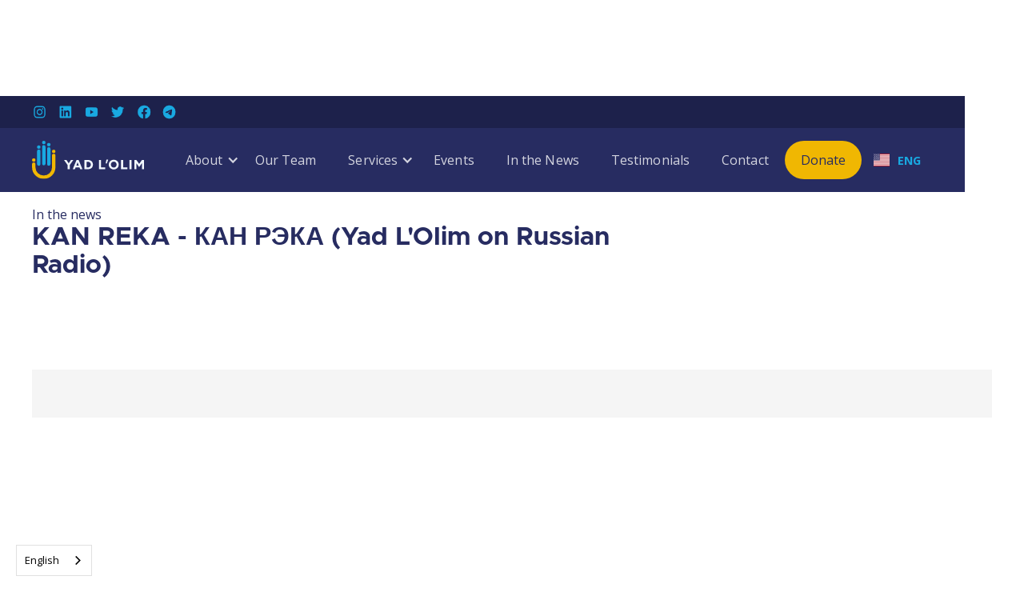

--- FILE ---
content_type: text/html; charset=utf-8
request_url: https://www.yadlolim.org/post/kan-reka-kan-reka-yad-lolim-on-russian-radio
body_size: 7451
content:
<!DOCTYPE html><!-- Last Published: Thu Dec 25 2025 14:50:38 GMT+0000 (Coordinated Universal Time) --><html data-wf-domain="www.yadlolim.org" data-wf-page="64644940deae21c989ffc6af" data-wf-site="620cf438ebd31c5061d4173a" lang="en" data-wf-collection="64644940deae21c989ffc74e" data-wf-item-slug="kan-reka-kan-reka-yad-lolim-on-russian-radio"><head><meta charset="utf-8"/><title>KAN REKA - КАН РЭКА (Yad L&#x27;Olim on Russian Radio) | Yad L&#x27;Olim</title><meta content="kan-reka-kan-reka-yad-lolim-on-russian-radioApr 17, 2022" name="description"/><meta content="KAN REKA - КАН РЭКА (Yad L&#x27;Olim on Russian Radio) | Yad L&#x27;Olim" property="og:title"/><meta content="kan-reka-kan-reka-yad-lolim-on-russian-radioApr 17, 2022" property="og:description"/><meta content="" property="og:image"/><meta content="KAN REKA - КАН РЭКА (Yad L&#x27;Olim on Russian Radio) | Yad L&#x27;Olim" property="twitter:title"/><meta content="kan-reka-kan-reka-yad-lolim-on-russian-radioApr 17, 2022" property="twitter:description"/><meta content="" property="twitter:image"/><meta property="og:type" content="website"/><meta content="summary_large_image" name="twitter:card"/><meta content="width=device-width, initial-scale=1" name="viewport"/><meta content="x9h7SUoAi71GeYYo-q4OXaVapIevRQw09Fq-q0LplVg" name="google-site-verification"/><link href="https://cdn.prod.website-files.com/620cf438ebd31c5061d4173a/css/yadlolim.webflow.shared.73630c98a.min.css" rel="stylesheet" type="text/css"/><link href="https://fonts.googleapis.com" rel="preconnect"/><link href="https://fonts.gstatic.com" rel="preconnect" crossorigin="anonymous"/><script src="https://ajax.googleapis.com/ajax/libs/webfont/1.6.26/webfont.js" type="text/javascript"></script><script type="text/javascript">WebFont.load({  google: {    families: ["Open Sans:300,300italic,400,400italic,600,600italic,700,700italic,800,800italic"]  }});</script><script type="text/javascript">!function(o,c){var n=c.documentElement,t=" w-mod-";n.className+=t+"js",("ontouchstart"in o||o.DocumentTouch&&c instanceof DocumentTouch)&&(n.className+=t+"touch")}(window,document);</script><link href="https://cdn.prod.website-files.com/620cf438ebd31c5061d4173a/6231e12e9bc15706515b83b4_favicon-sml.png" rel="shortcut icon" type="image/x-icon"/><link href="https://cdn.prod.website-files.com/620cf438ebd31c5061d4173a/6231e134af53d2488e7f9130_favicon.png" rel="apple-touch-icon"/><link href="https://www.yadlolim.org/post/kan-reka-kan-reka-yad-lolim-on-russian-radio" rel="canonical"/><script async="" src="https://www.googletagmanager.com/gtag/js?id=G-357723395"></script><script type="text/javascript">window.dataLayer = window.dataLayer || [];function gtag(){dataLayer.push(arguments);}gtag('set', 'developer_id.dZGVlNj', true);gtag('js', new Date());gtag('config', 'G-357723395');</script><script type="text/javascript">!function(f,b,e,v,n,t,s){if(f.fbq)return;n=f.fbq=function(){n.callMethod?n.callMethod.apply(n,arguments):n.queue.push(arguments)};if(!f._fbq)f._fbq=n;n.push=n;n.loaded=!0;n.version='2.0';n.agent='plwebflow';n.queue=[];t=b.createElement(e);t.async=!0;t.src=v;s=b.getElementsByTagName(e)[0];s.parentNode.insertBefore(t,s)}(window,document,'script','https://connect.facebook.net/en_US/fbevents.js');fbq('init', '90858276312251');fbq('track', 'PageView');</script><script type="text/javascript"  src="https://apiv2.popupsmart.com/api/Bundle/386825" async></script>

<!-- Please keep this css code to improve the font quality-->
<style>
  * {
  -webkit-font-smoothing: antialiased;
  -moz-osx-font-smoothing: grayscale;
}
</style>
<style>
/* Auto Post Summary Character Limit */
.textlimit {
display: -webkit-box;
overflow: hidden;
-webkit-line-clamp: 3;
-webkit-box-orient: vertical;
}
</style>

<!--schema---->
<script type="application/ld+json">
{
  "@context": "https://schema.org",
  "@type": "NGO",
  "name": "Yad L'Olim",
  "url": "https://www.yadlolim.org",
  "logo": "https://cdn.prod.website-files.com/620cf438ebd31c5061d4173a/62cff303ff50c6a82465fe5a_opengraph.jpg",
  "sameAs": [
    "https://facebook.com/yadlolim/",
    "https://twitter.com/yadlolim?s=21&t=kVmwfNko-CSKD__QCG0VeA",
    "https://www.instagram.com/yadlolim/",
    "https://www.youtube.com/channel/UCOFkDhofs-gcAMY6At9-_Sw",
    "https://www.linkedin.com/company/yadlolim/?originalSubdomain=il",
    "https://www.yadlolim.org"
  ]
}
</script>
<!-- End schema -->

<!-- Google tag (gtag.js) -->
<script async src="https://www.googletagmanager.com/gtag/js?id=G-WY1GHT8TKE"></script>
<script>
  window.dataLayer = window.dataLayer || [];
  function gtag(){dataLayer.push(arguments);}
  gtag('js', new Date());

  gtag('config', 'G-WY1GHT8TKE');
</script>


<!-- Facebook Pixel Code -->
<script>
!function(f,b,e,v,n,t,s)
{if(f.fbq)return;n=f.fbq=function(){n.callMethod?
n.callMethod.apply(n,arguments):n.queue.push(arguments)};
if(!f._fbq)f._fbq=n;n.push=n;n.loaded=!0;n.version='2.0';
n.queue=[];t=b.createElement(e);t.async=!0;
t.src=v;s=b.getElementsByTagName(e)[0];
s.parentNode.insertBefore(t,s)}(window, document,'script',
'https://connect.facebook.net/en_US/fbevents.js');
fbq('init', '908582763122512');
fbq('track', 'PageView');
</script>

<noscript><img height="1" width="1" style="display:none"
src="https://www.facebook.com/tr?id=908582763122512&ev=PageView&noscript=1"
/></noscript>

<!-- End Facebook Pixel Code -->

<!-- Elfsight Popup | sukkot -->
<script src="https://elfsightcdn.com/platform.js" async></script>
<div class="elfsight-app-70c82d3d-7dd8-4155-baf1-1b62661b10e5" data-elfsight-app-lazy></div>

<script src="https://api.bloomerang.co/v1/WebsiteVisit?ApiKey=pub_285466fc-7ec4-11ec-8204-024ef419b0cb" type="text/javascript"></script></head><body><div bind="5ffad809-50c0-31dd-2ebc-e3eb71f28b9b" class="global-styles w-embed w-iframe"><style>

/* Snippet gets rid of top margin on first element in any rich text*/
.w-richtext>:first-child {
	margin-top: 0;
}

/* Snippet gets rid of bottom margin on last element in any rich text*/
.w-richtext>:last-child, .w-richtext ol li:last-child, .w-richtext ul li:last-child {
	margin-bottom: 0;
}

/* Snippet prevents all click and hover interaction with an element */
.clickable-off {
	pointer-events: none;
}

/* Snippet enables all click and hover interaction with an element */
.clickable-on{
  pointer-events: auto;
}

/* Snippet enables you to add class of div-square which creates and maintains a 1:1 dimension of a div.*/
.div-square::after {
	content: "";
	display: block;
	padding-bottom: 100%;
}

/*Hide focus outline for main content element*/
main:focus-visible {
	outline: -webkit-focus-ring-color auto 0px;
}

/* Make sure containers never lose their center alignment*/
.container-medium, .container-small, .container-large {
	margin-right: auto !important;
	margin-left: auto !important;
}

/*Reset buttons, and links styles*/
a {
	color: inherit;
	text-decoration: inherit;
	font-size: inherit;
}

/*Apply "..." after 3 lines of text */
.text-style-3lines {
	display: -webkit-box;
	overflow: hidden;
	-webkit-line-clamp: 3;
	-webkit-box-orient: vertical;
}

/*Apply "..." after 2 lines of text */
.text-style-2lines {
	display: -webkit-box;
	overflow: hidden;
	-webkit-line-clamp: 2;
	-webkit-box-orient: vertical;
}

.checkbox {
    opacity: 100%;
    border-radius: 150%;
    display: block
}


<!-- Google Tag Manager (noscript) -->
<noscript><iframe src="https://www.googletagmanager.com/ns.html?id=GTM-T8R8XLP"
height="0" width="0" style="display:none;visibility:hidden"></iframe></noscript>
<!-- End Google Tag Manager (noscript) -->
}

</style></div><nav id="nav" class="nav-wrapper"><div data-animation="default" class="navbar w-nav" data-easing2="ease" data-easing="ease" data-collapse="medium" data-w-id="2e9eb9ec-7530-050d-d687-15ead237994d" role="banner" data-duration="400" bind="2e9eb9ec-7530-050d-d687-15ead237994d"><div class="top-nav-2"><div class="top_nav-container"><div class="w-layout-grid social-media"><div id="w-node-_2804b802-6cbe-b49c-bef6-c28d7b1dcb30-d237994c" class="right-col"><div class="w-layout-grid footer_social-icons-component top-nav"><a id="w-node-_2804b802-6cbe-b49c-bef6-c28d7b1dcb32-d237994c" href="https://www.instagram.com/yadlolim/" class="link-block-13 w-inline-block"><img src="https://cdn.prod.website-files.com/620cf438ebd31c5061d4173a/6329ac64ae79264aeada7a6e_instagram-1.png" loading="lazy" data-sizes="[{&quot;max&quot;:767,&quot;size&quot;:&quot;16px&quot;},{&quot;max&quot;:991,&quot;size&quot;:&quot;2vw&quot;},{&quot;max&quot;:10000,&quot;size&quot;:&quot;16px&quot;}]" alt="" id="social-icon" class="social-icon-2"/></a><a id="w-node-_2804b802-6cbe-b49c-bef6-c28d7b1dcb35-d237994c" href="https://il.linkedin.com/company/yadlolim" class="link-block-13 w-inline-block"><img src="https://cdn.prod.website-files.com/620cf438ebd31c5061d4173a/6329ac64012402c417a73370_linkedin-1.png" loading="lazy" width="19" data-sizes="[{&quot;max&quot;:767,&quot;size&quot;:&quot;16px&quot;},{&quot;max&quot;:991,&quot;size&quot;:&quot;2vw&quot;},{&quot;max&quot;:10000,&quot;size&quot;:&quot;16px&quot;}]" id="linkein" alt="" class="social-icon-2 w-node-_2804b802-6cbe-b49c-bef6-c28d7b1dcb37-d237994c"/></a><a id="w-node-_2804b802-6cbe-b49c-bef6-c28d7b1dcb38-d237994c" href="http://youtube.com/channel/UCOFkDhofs-gcAMY6At9-_Sw" class="link-block-13 w-inline-block"><img src="https://cdn.prod.website-files.com/620cf438ebd31c5061d4173a/6329ac65b71d110ef046a73d_youtube-1.png" loading="lazy" data-sizes="[{&quot;max&quot;:767,&quot;size&quot;:&quot;16px&quot;},{&quot;max&quot;:991,&quot;size&quot;:&quot;2vw&quot;},{&quot;max&quot;:10000,&quot;size&quot;:&quot;16px&quot;}]" alt="" id="youtube" class="social-icon-2"/></a><a id="w-node-_2804b802-6cbe-b49c-bef6-c28d7b1dcb3b-d237994c" href="https://twitter.com/yadlolim?s=21&amp;t=kVmwfNko-CSKD__QCG0VeA" class="link-block-13 w-inline-block"><img src="https://cdn.prod.website-files.com/620cf438ebd31c5061d4173a/6329ac642767481d492729b2_twitter-1.png" loading="lazy" data-sizes="[{&quot;max&quot;:767,&quot;size&quot;:&quot;16px&quot;},{&quot;max&quot;:991,&quot;size&quot;:&quot;2vw&quot;},{&quot;max&quot;:10000,&quot;size&quot;:&quot;16px&quot;}]" alt="" id="twitter" class="social-icon-2"/></a><a id="w-node-_2804b802-6cbe-b49c-bef6-c28d7b1dcb3e-d237994c" href="http://facebook.com/yadlolim/" class="link-block-13 w-inline-block"><img src="https://cdn.prod.website-files.com/620cf438ebd31c5061d4173a/6329ac64af732263bb58a6eb_facebook-1.png" loading="lazy" data-sizes="[{&quot;max&quot;:767,&quot;size&quot;:&quot;16px&quot;},{&quot;max&quot;:991,&quot;size&quot;:&quot;2vw&quot;},{&quot;max&quot;:10000,&quot;size&quot;:&quot;16px&quot;}]" alt="" id="facebook" class="social-icon-2"/></a><a id="w-node-_2804b802-6cbe-b49c-bef6-c28d7b1dcb41-d237994c" href="https://t.me/yadlolim" class="link-block-13 w-inline-block"><img src="https://cdn.prod.website-files.com/620cf438ebd31c5061d4173a/6329ac64c6694e07a1cbec9d_telegram-1.png" loading="lazy" width="26" height="Auto" id="telegram" alt="" data-sizes="[{&quot;max&quot;:767,&quot;size&quot;:&quot;16px&quot;},{&quot;max&quot;:991,&quot;size&quot;:&quot;2vw&quot;},{&quot;max&quot;:10000,&quot;size&quot;:&quot;16px&quot;}]" class="social-icon-2"/></a></div></div></div></div></div><nav class="nav-container"><a href="/" class="brand w-nav-brand"><img src="https://cdn.prod.website-files.com/620cf438ebd31c5061d4173a/620d09525cc5f75772380985_logo.svg" loading="lazy" alt="" class="yadolim-logo"/></a><nav role="navigation" class="nav-menu w-nav-menu"><div data-hover="false" data-delay="0" class="dropdown-2 w-dropdown"><div class="nav-link w-dropdown-toggle"><div class="menu-icon w-icon-dropdown-toggle"></div><div>About</div></div><nav class="drop-down w-dropdown-list"><a href="/about" class="drop-down-link w-dropdown-link">About</a><a href="/affiliate-network" class="drop-down-link w-dropdown-link">Affiliates</a></nav></div><a href="/our-team" class="nav-link w-nav-link">Our Team</a><div data-hover="false" data-delay="0" bind="5adcc286-f6b3-0b08-4019-b9c8e59047c3" class="drop-down w-dropdown"><nav class="nav-link margin w-dropdown-toggle"><div bind="5adcc286-f6b3-0b08-4019-b9c8e59047c5" class="menu-icon w-icon-dropdown-toggle"></div><div>Services</div></nav><nav class="drop-down w-dropdown-list"><a href="/government-advocacy" class="drop-down-link">Government Advocacy</a><a href="/absorption-guidance" class="drop-down-link">Absorption Guidance</a><a href="/healthcare" class="drop-down-link">Healthcare Guidance</a></nav></div><a href="/events" class="nav-link w-nav-link">Events</a><a href="/in-the-news" class="nav-link w-nav-link">In the News</a><a href="/testimonials" class="nav-link w-nav-link">Testimonials</a><div data-hover="false" data-delay="0" bind="3d3a23fd-c99a-0e15-d5ad-e70634b35112" class="drop-down w-dropdown"><nav class="drop-down w-dropdown-list"><a href="https://www.yadlolim.org/2022-election-updates" class="drop-down-link w-dropdown-link">2022 Election Updates</a><a href="/corona-update" class="drop-down-link">Corona Travel Updates</a></nav></div><a href="/contact" class="nav-link w-nav-link">Contact</a><a href="/donation" class="nav-link yellow w-nav-link">Donate</a><div data-w-id="85d6b636-aea8-427b-5977-0bb35a5dd7d3" class="wg-element-wrapper sw6"><div data-hover="true" data-delay="300" bind="85d6b636-aea8-427b-5977-0bb35a5dd7d4" data-w-id="85d6b636-aea8-427b-5977-0bb35a5dd7d4" class="wg-dropdown-1 w-dropdown"><div lang="en" class="wg-dd-1-togle-2 w-dropdown-toggle"><div class="wg-selector-text-wrapper"><div class="wg-flag"><img alt="" src="https://cdn.prod.website-files.com/620cf438ebd31c5061d4173a/62568a288643d8812541c6fa_united-states.svg" class="wg-flag-ico"/></div><div class="weglot-text is-mobile">ENG</div></div></div><nav class="wg-dd-1-list wg-dropdown-link-flag w-dropdown-list"><a lang="uk" href="#" class="wg-dropdown-1-link-2 w-inline-block"><div class="wg-selector-text-wrapper"><div class="wg-flag"><img alt="" src="https://cdn.prod.website-files.com/620cf438ebd31c5061d4173a/625332180d3bbb548bc585fa_Asset%201.svg" class="wg-flag-ico"/></div><div class="weglot-text is-mobile">UKR</div></div></a><a lang="he" href="#" class="wg-dropdown-1-link-2 w-inline-block"><div class="wg-selector-text-wrapper"><div class="wg-flag"><img alt="" src="https://cdn.prod.website-files.com/620cf438ebd31c5061d4173a/628389b98d2bbb31dea5b218_Flag_of_Israel.svg" class="wg-flag-ico"/></div><div class="weglot-text is-mobile">heb</div></div></a><a lang="ru" href="#" class="wg-dropdown-1-link-2 w-inline-block"><div class="wg-selector-text-wrapper"><div class="wg-flag"><img alt="" src="https://cdn.prod.website-files.com/620cf438ebd31c5061d4173a/628389f9f8e3330b31e61715_Flag_of_Russia.svg" class="wg-flag-ico"/></div><div class="weglot-text is-mobile">RUs</div></div></a></nav></div></div></nav><div class="div-block-57"><div data-w-id="2c5b9358-98b5-79ff-a7e4-7138e4e95b09" class="wg-element-wrapper sw6 mobile"><div data-hover="true" data-delay="300" bind="2c5b9358-98b5-79ff-a7e4-7138e4e95b0a" data-w-id="2c5b9358-98b5-79ff-a7e4-7138e4e95b0a" class="wg-dropdown-1 w-dropdown"><div lang="en" class="wg-dd-1-togle-2 w-dropdown-toggle"><div class="wg-selector-text-wrapper"><div class="wg-flag"><img alt="" src="https://cdn.prod.website-files.com/620cf438ebd31c5061d4173a/62568a288643d8812541c6fa_united-states.svg" class="wg-flag-ico"/></div><div class="weglot-text is-mobile">EN</div></div></div><nav class="wg-dd-1-list wg-dropdown-link-flag w-dropdown-list"><a lang="uk" href="#" class="wg-dropdown-1-link-2 w-inline-block"><div class="wg-selector-text-wrapper"><div class="wg-flag"><img alt="" src="https://cdn.prod.website-files.com/620cf438ebd31c5061d4173a/625332180d3bbb548bc585fa_Asset%201.svg" class="wg-flag-ico"/></div><div class="weglot-text is-mobile">UK</div></div></a><a lang="he" href="#" class="wg-dropdown-1-link-2 w-inline-block"><div class="wg-selector-text-wrapper"><div class="wg-flag"><img alt="" src="https://cdn.prod.website-files.com/620cf438ebd31c5061d4173a/628389b98d2bbb31dea5b218_Flag_of_Israel.svg" class="wg-flag-ico"/></div><div class="weglot-text is-mobile">he</div></div></a><a lang="ru" href="#" class="wg-dropdown-1-link-2 w-inline-block"><div class="wg-selector-text-wrapper"><div class="wg-flag"><img alt="" src="https://cdn.prod.website-files.com/620cf438ebd31c5061d4173a/628389f9f8e3330b31e61715_Flag_of_Russia.svg" class="wg-flag-ico"/></div><div class="weglot-text is-mobile">RU</div></div></a></nav></div></div><div class="menubutton w-nav-button"><div bind="2e9eb9ec-7530-050d-d687-15ead2379959" class="nav-icon w-icon-nav-menu"></div></div></div></nav></div></nav><div class="main-wrapper"><div class="page-wrapper"><div class="padding-global"><div class="section_news"><div class="container-large"><div class="padding-section-medium"><div class="news_headline-wrapper"><div>April 17, 2022</div><div class="spacer"></div><div>In the news</div><h1 class="heading-style-h3">KAN REKA - КАН РЭКА (Yad L&#x27;Olim on Russian Radio)</h1></div></div><div class="news-video"><div class="w-dyn-bind-empty w-video w-embed"></div></div></div></div></div></div></div><footer id="footer" bind="6cbfa3ca-abd3-56f4-3ea4-e14ffebc381c" class="footer_component"><div class="padding-global"><div class="footer_container"><div class="w-layout-grid footer_componen"><a href="#" id="w-node-_01ddb3a1-4cce-c7cc-80f0-4ff6e88688a0-e886889c" class="footer_logo_link w-nav-brand"><img src="https://cdn.prod.website-files.com/620cf438ebd31c5061d4173a/620d09525cc5f75772380985_logo.svg" loading="lazy" alt="" class="footer_logo"/></a><div id="w-node-_01ddb3a1-4cce-c7cc-80f0-4ff6e88688a2-e886889c" class="w-layout-grid footer_content_wrapper"><div id="w-node-_01ddb3a1-4cce-c7cc-80f0-4ff6e88688a3-e886889c" class="text-size-small text-color-white">Jerusalem <span class="yellow-pipe">|</span> Israel <span class="yellow-pipe">|</span> <a href="mailto:info@yadlolim.org?subject=Inquiry" class="link-7">info@yadlolim.org</a><br/><span class="text-size-verysmall">Yad L’Olim is a project of Better Future for Israel a 501c3<br/>Tax ID #46-3732857.</span></div></div><div id="w-node-_01ddb3a1-4cce-c7cc-80f0-4ff6e88688b1-e886889c" class="w-layout-grid footer_content_socials"><a id="w-node-_01ddb3a1-4cce-c7cc-80f0-4ff6e88688b4-e886889c" href="https://www.instagram.com/yadlolim/" class="w-inline-block"><img src="https://cdn.prod.website-files.com/620cf438ebd31c5061d4173a/6225ce2054b1207edf6abbd6_Icon%20awesome-instagram.svg" loading="lazy" id="w-node-_01ddb3a1-4cce-c7cc-80f0-4ff6e88688b6-e886889c" alt="Instagram icon" class="social-icon-2"/></a><a id="w-node-_01ddb3a1-4cce-c7cc-80f0-4ff6e88688b7-e886889c" href="https://www.linkedin.com/company/yadlolim/" class="w-inline-block"><img src="https://cdn.prod.website-files.com/620cf438ebd31c5061d4173a/6329ac64012402c417a73370_linkedin-1.png" loading="lazy" alt="" class="social-icon-2"/></a><a id="w-node-_01ddb3a1-4cce-c7cc-80f0-4ff6e88688ba-e886889c" href="http://youtube.com/channel/UCOFkDhofs-gcAMY6At9-_Sw" class="w-inline-block"><img src="https://cdn.prod.website-files.com/620cf438ebd31c5061d4173a/6225ce6738a98f04e58c0cbc_Icon%20awesome-youtube.svg" loading="lazy" alt="" class="social-icon-2"/></a><a id="w-node-_01ddb3a1-4cce-c7cc-80f0-4ff6e88688bd-e886889c" href="http://facebook.com/yadlolim/" class="w-inline-block"><img src="https://cdn.prod.website-files.com/620cf438ebd31c5061d4173a/6290aa3b2d3e0dd62313974c_icon_fb.png" loading="lazy" data-sizes="[{&quot;max&quot;:767,&quot;size&quot;:&quot;16px&quot;},{&quot;max&quot;:991,&quot;size&quot;:&quot;2vw&quot;},{&quot;max&quot;:10000,&quot;size&quot;:&quot;16px&quot;}]" alt="" class="social-icon-2"/></a><a id="w-node-_01ddb3a1-4cce-c7cc-80f0-4ff6e88688c0-e886889c" href="https://twitter.com/yadlolim" class="w-inline-block"><img src="https://cdn.prod.website-files.com/620cf438ebd31c5061d4173a/6225ce7afcf50e26724bd747_Icon%20ionic-logo-twitter.svg" loading="lazy" alt="" class="social-icon-2"/></a><a id="w-node-_01ddb3a1-4cce-c7cc-80f0-4ff6e88688c3-e886889c" href="https://t.me/yadlolim" class="w-inline-block"><img src="https://cdn.prod.website-files.com/620cf438ebd31c5061d4173a/630dcecfa7ad3f4332c3b94d_telegram.svg" loading="lazy" alt="" class="social-icon-2"/></a></div><div id="w-node-_01ddb3a1-4cce-c7cc-80f0-4ff6e88688c6-e886889c" class="padding-vertical padding-xsmall"><div class="line-divider"></div><div class="w-layout-grid footer_terms-wrapper"><div id="w-node-_2ecb517f-6394-9557-abd7-33281d001250-1d001250" class="footer_terms-conditions">© 2022 Yad L&#x27;Olim. <a href="/terms-and-conditions" class="link-4">Privacy Policy</a> | <a href="/terms-and-conditions" class="link-4">Terms &amp; Conditions</a> | Donor Policy | <a href="/careers" class="link-4">Careers</a></div><div id="w-node-_01ddb3a1-4cce-c7cc-80f0-4ff6e88688ca-e886889c" class="footer_terms-conditions right-align dim">Site by <a href="https://www.brandinglab.co.za" class="link-2 text-size-tiny">brandinglab.co.za</a></div></div></div></div></div></div></footer><script src="https://d3e54v103j8qbb.cloudfront.net/js/jquery-3.5.1.min.dc5e7f18c8.js?site=620cf438ebd31c5061d4173a" type="text/javascript" integrity="sha256-9/aliU8dGd2tb6OSsuzixeV4y/faTqgFtohetphbbj0=" crossorigin="anonymous"></script><script src="https://cdn.prod.website-files.com/620cf438ebd31c5061d4173a/js/webflow.schunk.36b8fb49256177c8.js" type="text/javascript"></script><script src="https://cdn.prod.website-files.com/620cf438ebd31c5061d4173a/js/webflow.schunk.20cd1857635f79e7.js" type="text/javascript"></script><script src="https://cdn.prod.website-files.com/620cf438ebd31c5061d4173a/js/webflow.151c9f95.56e9f89ec12c9c38.js" type="text/javascript"></script><script src='https://cdnjs.cloudflare.com/ajax/libs/jquery/2.1.3/jquery.min.js'></script>
<script src='https://cdnjs.cloudflare.com/ajax/libs/waypoints/2.0.3/waypoints.min.js'></script>
<script src='https://cdn.jsdelivr.net/jquery.counterup/1.0/jquery.counterup.min.js'></script>

<!-- counter -->

<script>
$('.counter').counterUp({
  delay: 300,
  time: 1000
});
</script>

<!--  end counter -->

<link rel="alternate" hreflang="en" href="https://yadlolim.org">
<link rel="alternate" hreflang="uk" href="https://uk.yadlolim.org">
<link rel="alternate" hreflang="ru" href="https://ru.yadlolim.org">
<link rel="alternate" hreflang="he" href="https://he.yadlolim.org">
<script type="text/javascript" src="https://cdn.weglot.com/weglot.min.js"></script>
<script>
    Weglot.initialize({
        api_key: 'wg_94692c0617b1a94ce303e0b91073c4458'
    });

// on Weglot init
Weglot.on('initialized', ()=>{
	// get the current active language
  const currentLang = Weglot.getCurrentLang();
  // call updateFlagDropdownLinks function
  updateSW6FlagDropdownLinks(currentLang);
});

// for each of the .wg-element-wrapper language links
document.querySelectorAll('.wg-element-wrapper.sw6 [lang]').forEach((link)=>{
		// add a click event listener
		link.addEventListener('click', function(e){
    	// prevent default
			e.preventDefault();
      // switch to the current active language      
      Weglot.switchTo(this.getAttribute('lang'));
      // call updateDropdownLinks function
      updateSW6FlagDropdownLinks(this.getAttribute('lang'));
		});
});

// updateFlagDropdownLinks function
function updateSW6FlagDropdownLinks(currentLang){
	// get the wrapper element
	const $wrapper = document.querySelector('.wg-element-wrapper.sw6'); 
  // if the .w-dropdown-toggle is not the current active language
 	if($wrapper.querySelector('.w-dropdown-toggle').getAttribute('lang') !== currentLang){
  	// swap the dropdown toggle's innerHTML with the current active language link innerHTML
  	const $activeLangLink = $wrapper.querySelector('[lang='+currentLang+']');
    const childDiv = $activeLangLink.innerHTML;
    const $toggle = $wrapper.querySelector('.w-dropdown-toggle');
    const toggleDiv = $toggle.innerHTML;
    $toggle.innerHTML = childDiv;
    $activeLangLink.innerHTML = toggleDiv;
    
    // swap the dropdown toggle's lang attr with the current active language link lang attr
		const lang = $activeLangLink.getAttribute('lang');
   	const toggleLang = $toggle.getAttribute('lang');
		$toggle.setAttribute('lang', lang);
		$activeLangLink.setAttribute('lang', toggleLang);
  };
  
  
}
</script>
<!-- F’in sweet Webflow Hacks -->
<script>
// when the DOM is ready
$(document).ready(function() {
  // get the li items
  const listItems = $('li');
  // for each li item
  listItems.each(function(index, item){
    // check for '~' character
    // it's recommended to start with the deepest level of sub bullet
    // to ensure only the relevant classes are applied
    
    // if the li item text starts with '~~'
    if($(item).text().startsWith('~~')){
      // run indentText() function
      indentText(this, 'hack20-sub-bullet-2');
    }	// else if the li item starts with '~'
    else if($(item).text().startsWith('~')){
      // run indentText() function
      indentText(this, 'hack20-sub-bullet');
    }	
  });
 
  // indentText function
  function indentText(li, className){
    // add relevant className to li item
    // if the li item text starts with '~~' add the sub-bullet-2 class
    // else if the li item starts with '~' add the sub-bullet class
    $(li).addClass(className);
    // remove the '~' from the li items
    // the regex /~+/g 
    // matches any one or more ~ characters
    const reformatedText = $(li).html().replace(/~+/g,'');
    // replace the li item's html text that has ~ tags
    // with the new text that removed the ~ character(s)
    $(li).html(reformatedText);
  }
});
</script>
<script type="text/javascript">
  window._mfq = window._mfq || [];
  (function() {
    var mf = document.createElement("script");
    mf.type = "text/javascript"; mf.defer = true;
    mf.src = "//cdn.mouseflow.com/projects/d58fcd60-fa92-4ce3-921a-614027d18bbe.js";
    document.getElementsByTagName("head")[0].appendChild(mf);
  })();
</script>

<script async src="https://cse.google.com/cse.js?cx=a636b4ea3072b4abc">
</script></body></html>

--- FILE ---
content_type: text/css
request_url: https://cdn.prod.website-files.com/620cf438ebd31c5061d4173a/css/yadlolim.webflow.shared.73630c98a.min.css
body_size: 44273
content:
html{-webkit-text-size-adjust:100%;-ms-text-size-adjust:100%;font-family:sans-serif}body{margin:0}article,aside,details,figcaption,figure,footer,header,hgroup,main,menu,nav,section,summary{display:block}audio,canvas,progress,video{vertical-align:baseline;display:inline-block}audio:not([controls]){height:0;display:none}[hidden],template{display:none}a{background-color:#0000}a:active,a:hover{outline:0}abbr[title]{border-bottom:1px dotted}b,strong{font-weight:700}dfn{font-style:italic}h1{margin:.67em 0;font-size:2em}mark{color:#000;background:#ff0}small{font-size:80%}sub,sup{vertical-align:baseline;font-size:75%;line-height:0;position:relative}sup{top:-.5em}sub{bottom:-.25em}img{border:0}svg:not(:root){overflow:hidden}hr{box-sizing:content-box;height:0}pre{overflow:auto}code,kbd,pre,samp{font-family:monospace;font-size:1em}button,input,optgroup,select,textarea{color:inherit;font:inherit;margin:0}button{overflow:visible}button,select{text-transform:none}button,html input[type=button],input[type=reset]{-webkit-appearance:button;cursor:pointer}button[disabled],html input[disabled]{cursor:default}button::-moz-focus-inner,input::-moz-focus-inner{border:0;padding:0}input{line-height:normal}input[type=checkbox],input[type=radio]{box-sizing:border-box;padding:0}input[type=number]::-webkit-inner-spin-button,input[type=number]::-webkit-outer-spin-button{height:auto}input[type=search]{-webkit-appearance:none}input[type=search]::-webkit-search-cancel-button,input[type=search]::-webkit-search-decoration{-webkit-appearance:none}legend{border:0;padding:0}textarea{overflow:auto}optgroup{font-weight:700}table{border-collapse:collapse;border-spacing:0}td,th{padding:0}@font-face{font-family:webflow-icons;src:url([data-uri])format("truetype");font-weight:400;font-style:normal}[class^=w-icon-],[class*=\ w-icon-]{speak:none;font-variant:normal;text-transform:none;-webkit-font-smoothing:antialiased;-moz-osx-font-smoothing:grayscale;font-style:normal;font-weight:400;line-height:1;font-family:webflow-icons!important}.w-icon-slider-right:before{content:""}.w-icon-slider-left:before{content:""}.w-icon-nav-menu:before{content:""}.w-icon-arrow-down:before,.w-icon-dropdown-toggle:before{content:""}.w-icon-file-upload-remove:before{content:""}.w-icon-file-upload-icon:before{content:""}*{box-sizing:border-box}html{height:100%}body{color:#333;background-color:#fff;min-height:100%;margin:0;font-family:Arial,sans-serif;font-size:14px;line-height:20px}img{vertical-align:middle;max-width:100%;display:inline-block}html.w-mod-touch *{background-attachment:scroll!important}.w-block{display:block}.w-inline-block{max-width:100%;display:inline-block}.w-clearfix:before,.w-clearfix:after{content:" ";grid-area:1/1/2/2;display:table}.w-clearfix:after{clear:both}.w-hidden{display:none}.w-button{color:#fff;line-height:inherit;cursor:pointer;background-color:#3898ec;border:0;border-radius:0;padding:9px 15px;text-decoration:none;display:inline-block}input.w-button{-webkit-appearance:button}html[data-w-dynpage] [data-w-cloak]{color:#0000!important}.w-code-block{margin:unset}pre.w-code-block code{all:inherit}.w-optimization{display:contents}.w-webflow-badge,.w-webflow-badge>img{box-sizing:unset;width:unset;height:unset;max-height:unset;max-width:unset;min-height:unset;min-width:unset;margin:unset;padding:unset;float:unset;clear:unset;border:unset;border-radius:unset;background:unset;background-image:unset;background-position:unset;background-size:unset;background-repeat:unset;background-origin:unset;background-clip:unset;background-attachment:unset;background-color:unset;box-shadow:unset;transform:unset;direction:unset;font-family:unset;font-weight:unset;color:unset;font-size:unset;line-height:unset;font-style:unset;font-variant:unset;text-align:unset;letter-spacing:unset;-webkit-text-decoration:unset;text-decoration:unset;text-indent:unset;text-transform:unset;list-style-type:unset;text-shadow:unset;vertical-align:unset;cursor:unset;white-space:unset;word-break:unset;word-spacing:unset;word-wrap:unset;transition:unset}.w-webflow-badge{white-space:nowrap;cursor:pointer;box-shadow:0 0 0 1px #0000001a,0 1px 3px #0000001a;visibility:visible!important;opacity:1!important;z-index:2147483647!important;color:#aaadb0!important;overflow:unset!important;background-color:#fff!important;border-radius:3px!important;width:auto!important;height:auto!important;margin:0!important;padding:6px!important;font-size:12px!important;line-height:14px!important;text-decoration:none!important;display:inline-block!important;position:fixed!important;inset:auto 12px 12px auto!important;transform:none!important}.w-webflow-badge>img{position:unset;visibility:unset!important;opacity:1!important;vertical-align:middle!important;display:inline-block!important}h1,h2,h3,h4,h5,h6{margin-bottom:10px;font-weight:700}h1{margin-top:20px;font-size:38px;line-height:44px}h2{margin-top:20px;font-size:32px;line-height:36px}h3{margin-top:20px;font-size:24px;line-height:30px}h4{margin-top:10px;font-size:18px;line-height:24px}h5{margin-top:10px;font-size:14px;line-height:20px}h6{margin-top:10px;font-size:12px;line-height:18px}p{margin-top:0;margin-bottom:10px}blockquote{border-left:5px solid #e2e2e2;margin:0 0 10px;padding:10px 20px;font-size:18px;line-height:22px}figure{margin:0 0 10px}ul,ol{margin-top:0;margin-bottom:10px;padding-left:40px}.w-list-unstyled{padding-left:0;list-style:none}.w-embed:before,.w-embed:after{content:" ";grid-area:1/1/2/2;display:table}.w-embed:after{clear:both}.w-video{width:100%;padding:0;position:relative}.w-video iframe,.w-video object,.w-video embed{border:none;width:100%;height:100%;position:absolute;top:0;left:0}fieldset{border:0;margin:0;padding:0}button,[type=button],[type=reset]{cursor:pointer;-webkit-appearance:button;border:0}.w-form{margin:0 0 15px}.w-form-done{text-align:center;background-color:#ddd;padding:20px;display:none}.w-form-fail{background-color:#ffdede;margin-top:10px;padding:10px;display:none}label{margin-bottom:5px;font-weight:700;display:block}.w-input,.w-select{color:#333;vertical-align:middle;background-color:#fff;border:1px solid #ccc;width:100%;height:38px;margin-bottom:10px;padding:8px 12px;font-size:14px;line-height:1.42857;display:block}.w-input::placeholder,.w-select::placeholder{color:#999}.w-input:focus,.w-select:focus{border-color:#3898ec;outline:0}.w-input[disabled],.w-select[disabled],.w-input[readonly],.w-select[readonly],fieldset[disabled] .w-input,fieldset[disabled] .w-select{cursor:not-allowed}.w-input[disabled]:not(.w-input-disabled),.w-select[disabled]:not(.w-input-disabled),.w-input[readonly],.w-select[readonly],fieldset[disabled]:not(.w-input-disabled) .w-input,fieldset[disabled]:not(.w-input-disabled) .w-select{background-color:#eee}textarea.w-input,textarea.w-select{height:auto}.w-select{background-color:#f3f3f3}.w-select[multiple]{height:auto}.w-form-label{cursor:pointer;margin-bottom:0;font-weight:400;display:inline-block}.w-radio{margin-bottom:5px;padding-left:20px;display:block}.w-radio:before,.w-radio:after{content:" ";grid-area:1/1/2/2;display:table}.w-radio:after{clear:both}.w-radio-input{float:left;margin:3px 0 0 -20px;line-height:normal}.w-file-upload{margin-bottom:10px;display:block}.w-file-upload-input{opacity:0;z-index:-100;width:.1px;height:.1px;position:absolute;overflow:hidden}.w-file-upload-default,.w-file-upload-uploading,.w-file-upload-success{color:#333;display:inline-block}.w-file-upload-error{margin-top:10px;display:block}.w-file-upload-default.w-hidden,.w-file-upload-uploading.w-hidden,.w-file-upload-error.w-hidden,.w-file-upload-success.w-hidden{display:none}.w-file-upload-uploading-btn{cursor:pointer;background-color:#fafafa;border:1px solid #ccc;margin:0;padding:8px 12px;font-size:14px;font-weight:400;display:flex}.w-file-upload-file{background-color:#fafafa;border:1px solid #ccc;flex-grow:1;justify-content:space-between;margin:0;padding:8px 9px 8px 11px;display:flex}.w-file-upload-file-name{font-size:14px;font-weight:400;display:block}.w-file-remove-link{cursor:pointer;width:auto;height:auto;margin-top:3px;margin-left:10px;padding:3px;display:block}.w-icon-file-upload-remove{margin:auto;font-size:10px}.w-file-upload-error-msg{color:#ea384c;padding:2px 0;display:inline-block}.w-file-upload-info{padding:0 12px;line-height:38px;display:inline-block}.w-file-upload-label{cursor:pointer;background-color:#fafafa;border:1px solid #ccc;margin:0;padding:8px 12px;font-size:14px;font-weight:400;display:inline-block}.w-icon-file-upload-icon,.w-icon-file-upload-uploading{width:20px;margin-right:8px;display:inline-block}.w-icon-file-upload-uploading{height:20px}.w-container{max-width:940px;margin-left:auto;margin-right:auto}.w-container:before,.w-container:after{content:" ";grid-area:1/1/2/2;display:table}.w-container:after{clear:both}.w-container .w-row{margin-left:-10px;margin-right:-10px}.w-row:before,.w-row:after{content:" ";grid-area:1/1/2/2;display:table}.w-row:after{clear:both}.w-row .w-row{margin-left:0;margin-right:0}.w-col{float:left;width:100%;min-height:1px;padding-left:10px;padding-right:10px;position:relative}.w-col .w-col{padding-left:0;padding-right:0}.w-col-1{width:8.33333%}.w-col-2{width:16.6667%}.w-col-3{width:25%}.w-col-4{width:33.3333%}.w-col-5{width:41.6667%}.w-col-6{width:50%}.w-col-7{width:58.3333%}.w-col-8{width:66.6667%}.w-col-9{width:75%}.w-col-10{width:83.3333%}.w-col-11{width:91.6667%}.w-col-12{width:100%}.w-hidden-main{display:none!important}@media screen and (max-width:991px){.w-container{max-width:728px}.w-hidden-main{display:inherit!important}.w-hidden-medium{display:none!important}.w-col-medium-1{width:8.33333%}.w-col-medium-2{width:16.6667%}.w-col-medium-3{width:25%}.w-col-medium-4{width:33.3333%}.w-col-medium-5{width:41.6667%}.w-col-medium-6{width:50%}.w-col-medium-7{width:58.3333%}.w-col-medium-8{width:66.6667%}.w-col-medium-9{width:75%}.w-col-medium-10{width:83.3333%}.w-col-medium-11{width:91.6667%}.w-col-medium-12{width:100%}.w-col-stack{width:100%;left:auto;right:auto}}@media screen and (max-width:767px){.w-hidden-main,.w-hidden-medium{display:inherit!important}.w-hidden-small{display:none!important}.w-row,.w-container .w-row{margin-left:0;margin-right:0}.w-col{width:100%;left:auto;right:auto}.w-col-small-1{width:8.33333%}.w-col-small-2{width:16.6667%}.w-col-small-3{width:25%}.w-col-small-4{width:33.3333%}.w-col-small-5{width:41.6667%}.w-col-small-6{width:50%}.w-col-small-7{width:58.3333%}.w-col-small-8{width:66.6667%}.w-col-small-9{width:75%}.w-col-small-10{width:83.3333%}.w-col-small-11{width:91.6667%}.w-col-small-12{width:100%}}@media screen and (max-width:479px){.w-container{max-width:none}.w-hidden-main,.w-hidden-medium,.w-hidden-small{display:inherit!important}.w-hidden-tiny{display:none!important}.w-col{width:100%}.w-col-tiny-1{width:8.33333%}.w-col-tiny-2{width:16.6667%}.w-col-tiny-3{width:25%}.w-col-tiny-4{width:33.3333%}.w-col-tiny-5{width:41.6667%}.w-col-tiny-6{width:50%}.w-col-tiny-7{width:58.3333%}.w-col-tiny-8{width:66.6667%}.w-col-tiny-9{width:75%}.w-col-tiny-10{width:83.3333%}.w-col-tiny-11{width:91.6667%}.w-col-tiny-12{width:100%}}.w-widget{position:relative}.w-widget-map{width:100%;height:400px}.w-widget-map label{width:auto;display:inline}.w-widget-map img{max-width:inherit}.w-widget-map .gm-style-iw{text-align:center}.w-widget-map .gm-style-iw>button{display:none!important}.w-widget-twitter{overflow:hidden}.w-widget-twitter-count-shim{vertical-align:top;text-align:center;background:#fff;border:1px solid #758696;border-radius:3px;width:28px;height:20px;display:inline-block;position:relative}.w-widget-twitter-count-shim *{pointer-events:none;-webkit-user-select:none;user-select:none}.w-widget-twitter-count-shim .w-widget-twitter-count-inner{text-align:center;color:#999;font-family:serif;font-size:15px;line-height:12px;position:relative}.w-widget-twitter-count-shim .w-widget-twitter-count-clear{display:block;position:relative}.w-widget-twitter-count-shim.w--large{width:36px;height:28px}.w-widget-twitter-count-shim.w--large .w-widget-twitter-count-inner{font-size:18px;line-height:18px}.w-widget-twitter-count-shim:not(.w--vertical){margin-left:5px;margin-right:8px}.w-widget-twitter-count-shim:not(.w--vertical).w--large{margin-left:6px}.w-widget-twitter-count-shim:not(.w--vertical):before,.w-widget-twitter-count-shim:not(.w--vertical):after{content:" ";pointer-events:none;border:solid #0000;width:0;height:0;position:absolute;top:50%;left:0}.w-widget-twitter-count-shim:not(.w--vertical):before{border-width:4px;border-color:#75869600 #5d6c7b #75869600 #75869600;margin-top:-4px;margin-left:-9px}.w-widget-twitter-count-shim:not(.w--vertical).w--large:before{border-width:5px;margin-top:-5px;margin-left:-10px}.w-widget-twitter-count-shim:not(.w--vertical):after{border-width:4px;border-color:#fff0 #fff #fff0 #fff0;margin-top:-4px;margin-left:-8px}.w-widget-twitter-count-shim:not(.w--vertical).w--large:after{border-width:5px;margin-top:-5px;margin-left:-9px}.w-widget-twitter-count-shim.w--vertical{width:61px;height:33px;margin-bottom:8px}.w-widget-twitter-count-shim.w--vertical:before,.w-widget-twitter-count-shim.w--vertical:after{content:" ";pointer-events:none;border:solid #0000;width:0;height:0;position:absolute;top:100%;left:50%}.w-widget-twitter-count-shim.w--vertical:before{border-width:5px;border-color:#5d6c7b #75869600 #75869600;margin-left:-5px}.w-widget-twitter-count-shim.w--vertical:after{border-width:4px;border-color:#fff #fff0 #fff0;margin-left:-4px}.w-widget-twitter-count-shim.w--vertical .w-widget-twitter-count-inner{font-size:18px;line-height:22px}.w-widget-twitter-count-shim.w--vertical.w--large{width:76px}.w-background-video{color:#fff;height:500px;position:relative;overflow:hidden}.w-background-video>video{object-fit:cover;z-index:-100;background-position:50%;background-size:cover;width:100%;height:100%;margin:auto;position:absolute;inset:-100%}.w-background-video>video::-webkit-media-controls-start-playback-button{-webkit-appearance:none;display:none!important}.w-background-video--control{background-color:#0000;padding:0;position:absolute;bottom:1em;right:1em}.w-background-video--control>[hidden]{display:none!important}.w-slider{text-align:center;clear:both;-webkit-tap-highlight-color:#0000;tap-highlight-color:#0000;background:#ddd;height:300px;position:relative}.w-slider-mask{z-index:1;white-space:nowrap;height:100%;display:block;position:relative;left:0;right:0;overflow:hidden}.w-slide{vertical-align:top;white-space:normal;text-align:left;width:100%;height:100%;display:inline-block;position:relative}.w-slider-nav{z-index:2;text-align:center;-webkit-tap-highlight-color:#0000;tap-highlight-color:#0000;height:40px;margin:auto;padding-top:10px;position:absolute;inset:auto 0 0}.w-slider-nav.w-round>div{border-radius:100%}.w-slider-nav.w-num>div{font-size:inherit;line-height:inherit;width:auto;height:auto;padding:.2em .5em}.w-slider-nav.w-shadow>div{box-shadow:0 0 3px #3336}.w-slider-nav-invert{color:#fff}.w-slider-nav-invert>div{background-color:#2226}.w-slider-nav-invert>div.w-active{background-color:#222}.w-slider-dot{cursor:pointer;background-color:#fff6;width:1em;height:1em;margin:0 3px .5em;transition:background-color .1s,color .1s;display:inline-block;position:relative}.w-slider-dot.w-active{background-color:#fff}.w-slider-dot:focus{outline:none;box-shadow:0 0 0 2px #fff}.w-slider-dot:focus.w-active{box-shadow:none}.w-slider-arrow-left,.w-slider-arrow-right{cursor:pointer;color:#fff;-webkit-tap-highlight-color:#0000;tap-highlight-color:#0000;-webkit-user-select:none;user-select:none;width:80px;margin:auto;font-size:40px;position:absolute;inset:0;overflow:hidden}.w-slider-arrow-left [class^=w-icon-],.w-slider-arrow-right [class^=w-icon-],.w-slider-arrow-left [class*=\ w-icon-],.w-slider-arrow-right [class*=\ w-icon-]{position:absolute}.w-slider-arrow-left:focus,.w-slider-arrow-right:focus{outline:0}.w-slider-arrow-left{z-index:3;right:auto}.w-slider-arrow-right{z-index:4;left:auto}.w-icon-slider-left,.w-icon-slider-right{width:1em;height:1em;margin:auto;inset:0}.w-slider-aria-label{clip:rect(0 0 0 0);border:0;width:1px;height:1px;margin:-1px;padding:0;position:absolute;overflow:hidden}.w-slider-force-show{display:block!important}.w-dropdown{text-align:left;z-index:900;margin-left:auto;margin-right:auto;display:inline-block;position:relative}.w-dropdown-btn,.w-dropdown-toggle,.w-dropdown-link{vertical-align:top;color:#222;text-align:left;white-space:nowrap;margin-left:auto;margin-right:auto;padding:20px;text-decoration:none;position:relative}.w-dropdown-toggle{-webkit-user-select:none;user-select:none;cursor:pointer;padding-right:40px;display:inline-block}.w-dropdown-toggle:focus{outline:0}.w-icon-dropdown-toggle{width:1em;height:1em;margin:auto 20px auto auto;position:absolute;top:0;bottom:0;right:0}.w-dropdown-list{background:#ddd;min-width:100%;display:none;position:absolute}.w-dropdown-list.w--open{display:block}.w-dropdown-link{color:#222;padding:10px 20px;display:block}.w-dropdown-link.w--current{color:#0082f3}.w-dropdown-link:focus{outline:0}@media screen and (max-width:767px){.w-nav-brand{padding-left:10px}}.w-lightbox-backdrop{cursor:auto;letter-spacing:normal;text-indent:0;text-shadow:none;text-transform:none;visibility:visible;white-space:normal;word-break:normal;word-spacing:normal;word-wrap:normal;color:#fff;text-align:center;z-index:2000;opacity:0;-webkit-user-select:none;-moz-user-select:none;-webkit-tap-highlight-color:transparent;background:#000000e6;outline:0;font-family:Helvetica Neue,Helvetica,Ubuntu,Segoe UI,Verdana,sans-serif;font-size:17px;font-style:normal;font-weight:300;line-height:1.2;list-style:disc;position:fixed;inset:0;-webkit-transform:translate(0)}.w-lightbox-backdrop,.w-lightbox-container{-webkit-overflow-scrolling:touch;height:100%;overflow:auto}.w-lightbox-content{height:100vh;position:relative;overflow:hidden}.w-lightbox-view{opacity:0;width:100vw;height:100vh;position:absolute}.w-lightbox-view:before{content:"";height:100vh}.w-lightbox-group,.w-lightbox-group .w-lightbox-view,.w-lightbox-group .w-lightbox-view:before{height:86vh}.w-lightbox-frame,.w-lightbox-view:before{vertical-align:middle;display:inline-block}.w-lightbox-figure{margin:0;position:relative}.w-lightbox-group .w-lightbox-figure{cursor:pointer}.w-lightbox-img{width:auto;max-width:none;height:auto}.w-lightbox-image{float:none;max-width:100vw;max-height:100vh;display:block}.w-lightbox-group .w-lightbox-image{max-height:86vh}.w-lightbox-caption{text-align:left;text-overflow:ellipsis;white-space:nowrap;background:#0006;padding:.5em 1em;position:absolute;bottom:0;left:0;right:0;overflow:hidden}.w-lightbox-embed{width:100%;height:100%;position:absolute;inset:0}.w-lightbox-control{cursor:pointer;background-position:50%;background-repeat:no-repeat;background-size:24px;width:4em;transition:all .3s;position:absolute;top:0}.w-lightbox-left{background-image:url([data-uri]);display:none;bottom:0;left:0}.w-lightbox-right{background-image:url([data-uri]);display:none;bottom:0;right:0}.w-lightbox-close{background-image:url([data-uri]);background-size:18px;height:2.6em;right:0}.w-lightbox-strip{white-space:nowrap;padding:0 1vh;line-height:0;position:absolute;bottom:0;left:0;right:0;overflow:auto hidden}.w-lightbox-item{box-sizing:content-box;cursor:pointer;width:10vh;padding:2vh 1vh;display:inline-block;-webkit-transform:translate(0,0)}.w-lightbox-active{opacity:.3}.w-lightbox-thumbnail{background:#222;height:10vh;position:relative;overflow:hidden}.w-lightbox-thumbnail-image{position:absolute;top:0;left:0}.w-lightbox-thumbnail .w-lightbox-tall{width:100%;top:50%;transform:translateY(-50%)}.w-lightbox-thumbnail .w-lightbox-wide{height:100%;left:50%;transform:translate(-50%)}.w-lightbox-spinner{box-sizing:border-box;border:5px solid #0006;border-radius:50%;width:40px;height:40px;margin-top:-20px;margin-left:-20px;animation:.8s linear infinite spin;position:absolute;top:50%;left:50%}.w-lightbox-spinner:after{content:"";border:3px solid #0000;border-bottom-color:#fff;border-radius:50%;position:absolute;inset:-4px}.w-lightbox-hide{display:none}.w-lightbox-noscroll{overflow:hidden}@media (min-width:768px){.w-lightbox-content{height:96vh;margin-top:2vh}.w-lightbox-view,.w-lightbox-view:before{height:96vh}.w-lightbox-group,.w-lightbox-group .w-lightbox-view,.w-lightbox-group .w-lightbox-view:before{height:84vh}.w-lightbox-image{max-width:96vw;max-height:96vh}.w-lightbox-group .w-lightbox-image{max-width:82.3vw;max-height:84vh}.w-lightbox-left,.w-lightbox-right{opacity:.5;display:block}.w-lightbox-close{opacity:.8}.w-lightbox-control:hover{opacity:1}}.w-lightbox-inactive,.w-lightbox-inactive:hover{opacity:0}.w-richtext:before,.w-richtext:after{content:" ";grid-area:1/1/2/2;display:table}.w-richtext:after{clear:both}.w-richtext[contenteditable=true]:before,.w-richtext[contenteditable=true]:after{white-space:initial}.w-richtext ol,.w-richtext ul{overflow:hidden}.w-richtext .w-richtext-figure-selected.w-richtext-figure-type-video div:after,.w-richtext .w-richtext-figure-selected[data-rt-type=video] div:after,.w-richtext .w-richtext-figure-selected.w-richtext-figure-type-image div,.w-richtext .w-richtext-figure-selected[data-rt-type=image] div{outline:2px solid #2895f7}.w-richtext figure.w-richtext-figure-type-video>div:after,.w-richtext figure[data-rt-type=video]>div:after{content:"";display:none;position:absolute;inset:0}.w-richtext figure{max-width:60%;position:relative}.w-richtext figure>div:before{cursor:default!important}.w-richtext figure img{width:100%}.w-richtext figure figcaption.w-richtext-figcaption-placeholder{opacity:.6}.w-richtext figure div{color:#0000;font-size:0}.w-richtext figure.w-richtext-figure-type-image,.w-richtext figure[data-rt-type=image]{display:table}.w-richtext figure.w-richtext-figure-type-image>div,.w-richtext figure[data-rt-type=image]>div{display:inline-block}.w-richtext figure.w-richtext-figure-type-image>figcaption,.w-richtext figure[data-rt-type=image]>figcaption{caption-side:bottom;display:table-caption}.w-richtext figure.w-richtext-figure-type-video,.w-richtext figure[data-rt-type=video]{width:60%;height:0}.w-richtext figure.w-richtext-figure-type-video iframe,.w-richtext figure[data-rt-type=video] iframe{width:100%;height:100%;position:absolute;top:0;left:0}.w-richtext figure.w-richtext-figure-type-video>div,.w-richtext figure[data-rt-type=video]>div{width:100%}.w-richtext figure.w-richtext-align-center{clear:both;margin-left:auto;margin-right:auto}.w-richtext figure.w-richtext-align-center.w-richtext-figure-type-image>div,.w-richtext figure.w-richtext-align-center[data-rt-type=image]>div{max-width:100%}.w-richtext figure.w-richtext-align-normal{clear:both}.w-richtext figure.w-richtext-align-fullwidth{text-align:center;clear:both;width:100%;max-width:100%;margin-left:auto;margin-right:auto;display:block}.w-richtext figure.w-richtext-align-fullwidth>div{padding-bottom:inherit;display:inline-block}.w-richtext figure.w-richtext-align-fullwidth>figcaption{display:block}.w-richtext figure.w-richtext-align-floatleft{float:left;clear:none;margin-right:15px}.w-richtext figure.w-richtext-align-floatright{float:right;clear:none;margin-left:15px}.w-nav{z-index:1000;background:#ddd;position:relative}.w-nav:before,.w-nav:after{content:" ";grid-area:1/1/2/2;display:table}.w-nav:after{clear:both}.w-nav-brand{float:left;color:#333;text-decoration:none;position:relative}.w-nav-link{vertical-align:top;color:#222;text-align:left;margin-left:auto;margin-right:auto;padding:20px;text-decoration:none;display:inline-block;position:relative}.w-nav-link.w--current{color:#0082f3}.w-nav-menu{float:right;position:relative}[data-nav-menu-open]{text-align:center;background:#c8c8c8;min-width:200px;position:absolute;top:100%;left:0;right:0;overflow:visible;display:block!important}.w--nav-link-open{display:block;position:relative}.w-nav-overlay{width:100%;display:none;position:absolute;top:100%;left:0;right:0;overflow:hidden}.w-nav-overlay [data-nav-menu-open]{top:0}.w-nav[data-animation=over-left] .w-nav-overlay{width:auto}.w-nav[data-animation=over-left] .w-nav-overlay,.w-nav[data-animation=over-left] [data-nav-menu-open]{z-index:1;top:0;right:auto}.w-nav[data-animation=over-right] .w-nav-overlay{width:auto}.w-nav[data-animation=over-right] .w-nav-overlay,.w-nav[data-animation=over-right] [data-nav-menu-open]{z-index:1;top:0;left:auto}.w-nav-button{float:right;cursor:pointer;-webkit-tap-highlight-color:#0000;tap-highlight-color:#0000;-webkit-user-select:none;user-select:none;padding:18px;font-size:24px;display:none;position:relative}.w-nav-button:focus{outline:0}.w-nav-button.w--open{color:#fff;background-color:#c8c8c8}.w-nav[data-collapse=all] .w-nav-menu{display:none}.w-nav[data-collapse=all] .w-nav-button,.w--nav-dropdown-open,.w--nav-dropdown-toggle-open{display:block}.w--nav-dropdown-list-open{position:static}@media screen and (max-width:991px){.w-nav[data-collapse=medium] .w-nav-menu{display:none}.w-nav[data-collapse=medium] .w-nav-button{display:block}}@media screen and (max-width:767px){.w-nav[data-collapse=small] .w-nav-menu{display:none}.w-nav[data-collapse=small] .w-nav-button{display:block}.w-nav-brand{padding-left:10px}}@media screen and (max-width:479px){.w-nav[data-collapse=tiny] .w-nav-menu{display:none}.w-nav[data-collapse=tiny] .w-nav-button{display:block}}.w-tabs{position:relative}.w-tabs:before,.w-tabs:after{content:" ";grid-area:1/1/2/2;display:table}.w-tabs:after{clear:both}.w-tab-menu{position:relative}.w-tab-link{vertical-align:top;text-align:left;cursor:pointer;color:#222;background-color:#ddd;padding:9px 30px;text-decoration:none;display:inline-block;position:relative}.w-tab-link.w--current{background-color:#c8c8c8}.w-tab-link:focus{outline:0}.w-tab-content{display:block;position:relative;overflow:hidden}.w-tab-pane{display:none;position:relative}.w--tab-active{display:block}@media screen and (max-width:479px){.w-tab-link{display:block}}.w-ix-emptyfix:after{content:""}@keyframes spin{0%{transform:rotate(0)}to{transform:rotate(360deg)}}.w-dyn-empty{background-color:#ddd;padding:10px}.w-dyn-hide,.w-dyn-bind-empty,.w-condition-invisible{display:none!important}.wf-layout-layout{display:grid}@font-face{font-family:Metropolis;src:url(https://cdn.prod.website-files.com/620cf438ebd31c5061d4173a/620cfeb6cd09f244261516b9_Metropolis-Bold.otf)format("opentype");font-weight:700;font-style:normal;font-display:swap}@font-face{font-family:Metropolis;src:url(https://cdn.prod.website-files.com/620cf438ebd31c5061d4173a/620cfeb631cae072d9548327_Metropolis-Medium.otf)format("opentype");font-weight:500;font-style:normal;font-display:swap}:root{--is-primary:#272c61;--deep-sky-blue:#19a9e1;--white:white;--is-secondary:#f0b702;--gainsboro:#dadada;--goldenrod:#daa603;--light-blue:#a2e7fc;--grey:#e8e8e8;--dark-yellow:var(--goldenrod)}.w-layout-grid{grid-row-gap:16px;grid-column-gap:16px;grid-template-rows:auto auto;grid-template-columns:1fr 1fr;grid-auto-columns:1fr;display:grid}.w-layout-layout{grid-row-gap:20px;grid-column-gap:20px;grid-auto-columns:1fr;justify-content:center;padding:20px}.w-layout-cell{flex-direction:column;justify-content:flex-start;align-items:flex-start;display:flex}.w-pagination-wrapper{flex-wrap:wrap;justify-content:center;display:flex}.w-pagination-previous{color:#333;background-color:#fafafa;border:1px solid #ccc;border-radius:2px;margin-left:10px;margin-right:10px;padding:9px 20px;font-size:14px;display:block}.w-pagination-previous-icon{margin-right:4px}.w-pagination-next{color:#333;background-color:#fafafa;border:1px solid #ccc;border-radius:2px;margin-left:10px;margin-right:10px;padding:9px 20px;font-size:14px;display:block}.w-pagination-next-icon{margin-left:4px}.w-checkbox{margin-bottom:5px;padding-left:20px;display:block}.w-checkbox:before{content:" ";grid-area:1/1/2/2;display:table}.w-checkbox:after{content:" ";clear:both;grid-area:1/1/2/2;display:table}.w-checkbox-input{float:left;margin:4px 0 0 -20px;line-height:normal}.w-checkbox-input--inputType-custom{border:1px solid #ccc;border-radius:2px;width:12px;height:12px}.w-checkbox-input--inputType-custom.w--redirected-checked{background-color:#3898ec;background-image:url(https://d3e54v103j8qbb.cloudfront.net/static/custom-checkbox-checkmark.589d534424.svg);background-position:50%;background-repeat:no-repeat;background-size:cover;border-color:#3898ec}.w-checkbox-input--inputType-custom.w--redirected-focus{box-shadow:0 0 3px 1px #3898ec}.w-embed-youtubevideo{background-image:url(https://d3e54v103j8qbb.cloudfront.net/static/youtube-placeholder.2b05e7d68d.svg);background-position:50%;background-size:cover;width:100%;padding-bottom:0;padding-left:0;padding-right:0;position:relative}.w-embed-youtubevideo:empty{min-height:75px;padding-bottom:56.25%}body{color:var(--is-primary);background-color:#0000;font-family:Open Sans,sans-serif;font-size:1rem;line-height:1.5}h1{color:var(--is-primary);text-align:left;margin-top:0;margin-bottom:0;font-family:Metropolis,sans-serif;font-size:4rem;font-weight:700;line-height:1.1}h2{color:var(--is-primary);border:1px #000;border-bottom:1px solid #bebebe;margin-top:1.5rem;margin-bottom:1rem;padding-bottom:.5rem;font-family:Metropolis,sans-serif;font-size:3rem;font-weight:500;line-height:1.2;text-decoration:none;display:block}h3{color:var(--is-primary);margin-top:1rem;margin-bottom:.5rem;font-family:Metropolis,sans-serif;font-size:2rem;font-weight:500;line-height:1.2}h4{color:var(--is-primary);margin-top:1rem;margin-bottom:.5rem;font-family:Metropolis,sans-serif;font-size:1.5rem;font-weight:500;line-height:1.4}h5{margin-top:0;margin-bottom:0;font-size:1.25rem;font-weight:700;line-height:1.5}h6{margin-top:0;margin-bottom:0;font-size:1rem;font-weight:500;line-height:1.5}p{color:var(--is-primary);text-align:left;margin-bottom:.6rem;font-family:Open Sans,sans-serif;font-size:1rem;font-weight:400;line-height:1.8}a{color:var(--deep-sky-blue);align-items:center;font-size:1rem;text-decoration:underline;display:flex}ul{color:var(--is-primary);margin-top:0;margin-bottom:.125rem;padding-left:0;font-family:Open Sans,sans-serif;font-size:1rem;font-weight:400;text-decoration:none;list-style-type:disc}ol{color:var(--is-primary);margin-top:0;margin-bottom:0;padding-left:1.25rem;font-weight:400;line-height:1.6;list-style-type:decimal;overflow:visible}li{color:var(--is-primary);margin-bottom:.5rem;font-family:Open Sans,sans-serif;list-style-type:lower-alpha}img{mix-blend-mode:multiply;max-width:100%;display:inline-block}label{margin-bottom:.25rem;font-weight:500}strong{font-weight:700}em{font-style:italic}blockquote{border-left:.25rem solid #e2e2e2;margin-bottom:0;padding:.75rem 1.25rem;font-size:1.25rem;line-height:1.5}figure{margin-top:2rem;margin-bottom:2rem}figcaption{text-align:center;margin-top:.25rem}.text-style-strikethrough{text-decoration:line-through}.text-weight-semibold{font-weight:600}.text-weight-light{font-weight:300}.max-width-full{width:100%;max-width:none}.layer{justify-content:center;align-items:center;position:absolute;inset:0%}.overflow-hidden{overflow:hidden}.global-styles{z-index:100;width:0;display:block;position:absolute;inset:0% auto auto 0%}.button{background-color:var(--is-primary);color:#fff;text-align:center;cursor:pointer;border-radius:1.5rem;justify-content:center;align-items:center;padding:.75rem 1.25rem;font-weight:600;transition:all .4s;position:relative}.button:hover{background-color:var(--deep-sky-blue)}.button.event{background-color:var(--is-primary);color:var(--white);flex:1;max-width:130px;margin-left:auto;margin-right:auto;font-weight:500;display:block}.button.event:hover{background-color:var(--deep-sky-blue)}.button.is-large{max-width:none;padding-left:2rem;padding-right:2rem}.button.is-lhuge{border-radius:2rem;max-width:none;padding-left:3rem;padding-right:3rem;font-size:1.4rem}.button.button-yellow.small{display:none}.button.event-button{border:1px solid var(--white);background-color:var(--deep-sky-blue);border-radius:2.6rem;padding:.8rem 1.5rem;font-weight:700}.button.event-button:hover{border-style:solid;border-color:var(--deep-sky-blue);color:var(--is-primary);background-color:#fff}.button.event-button.is-red{border-color:var(--white);background-color:#ff5757}.button.event-button.is-red:hover{border-style:solid;border-color:var(--white);background-color:#fff}.button.event-button.is-yellow{background-color:#f0ae0f}.button.event-button.is-yellow:hover{border-style:solid;border-color:var(--white);background-color:#fff}.button.event-button.is-purple{background-color:#af2dff}.button.event-button.is-purple:hover{border-color:var(--white);background-color:var(--white)}.button.event-button.is-smalll{background-color:#19a9e100;border-style:none;padding:0;display:block}.heading-medium{border-bottom-style:none;font-family:Metropolis,sans-serif;line-height:1.2;display:block}.heading-medium.text-color-blue{color:var(--is-primary);text-align:center}.heading-medium.text-color-blue.text-align-center{text-align:center;font-weight:700}.heading-medium.text-color-blue{text-align:left;padding:0}.heading-medium.text-align-center{display:block}.text-weight-bold{margin-bottom:0;font-weight:700}.text-size-large{font-size:1.5rem}.icon-medium{flex:1;height:3rem}.text-size-regular{font-weight:500}.text-size-regular.text-color-primary-blue.text-weight-bold{font-weight:700}.text-weight-normal{font-weight:400}.text-align-center{text-align:center;position:relative}.text-align-center.text-color-white{z-index:100;white-space:normal}.text-align-center.short-para{max-width:80ch}.text-style-italic{font-style:italic}.background-color-grey{background-color:#a8c1d833}.hide{display:none}.text-size-medium{font-size:1.15rem}.text-size-medium.text-color-primary-blue.text-weight-semibold{text-align:center;text-decoration:none}.text-align-left{text-align:left}.text-style-muted{opacity:.6}.text-size-small{font-size:.9rem;display:block}.text-size-small.text-color-cyan{color:var(--deep-sky-blue);font-size:.7rem}.text-size-small.text-color-primary-blue.text-weight-bold{font-weight:700}.text-size-small.underline{margin-bottom:.5rem;text-decoration:underline}.text-size-small.text-is-yellow{color:var(--is-secondary)}.text-rich-text h1{margin-top:2rem;margin-bottom:1.5rem;font-size:3.5rem}.text-rich-text h2{color:var(--is-primary);border-bottom-style:solid;margin-top:1.5rem;margin-bottom:.5rem;font-size:2.5rem;font-weight:700}.text-rich-text h3{border-bottom:1px solid var(--gainsboro);margin-top:1.5rem;margin-bottom:1rem;padding-bottom:.5rem;font-size:2.25rem;font-weight:700;line-height:1.2}.text-rich-text h4{margin-top:1.5rem;margin-bottom:.25rem;font-weight:700}.text-rich-text h5{margin-top:1.25rem;margin-bottom:.75rem}.text-rich-text h6{margin-top:1.25rem;margin-bottom:.5rem;font-weight:700}.text-rich-text p{color:var(--is-primary);margin-bottom:1rem;font-size:1rem}.text-rich-text blockquote{margin-bottom:.75rem}.text-rich-text ul{margin-bottom:.5rem;padding-left:1.3rem;font-size:1rem;text-decoration:none;list-style-type:disc}.text-rich-text li{padding-left:0;text-decoration:none;list-style-type:disc}.text-rich-text a{color:var(--deep-sky-blue);margin-left:0;text-decoration:underline;display:inline}.text-rich-text.is-padding{padding-right:4rem}.max-width-xlarge{width:100%;max-width:64rem}.max-width-medium{width:100%;max-width:32rem}.max-width-xsmall{width:100%;max-width:16rem}.form-input{background-color:#0000;min-height:3rem;margin-bottom:.75rem;padding:.5rem 1rem}.max-width-xxsmall{width:100%;max-width:12rem}.text-size-tiny{text-transform:uppercase;margin-bottom:0;font-size:.6rem;display:inline-block}.icon-1x1-medium{width:3rem;height:3rem}.icon-1x1-medium.margin-bottom{margin-bottom:0}.container-large{width:100%;max-width:80rem;margin-left:auto;margin-right:auto}.max-width-xxlarge{width:100%;max-width:80rem}.background-color-black{color:#f5f5f5;background-color:#000}.align-center{text-align:center;margin-left:auto;margin-right:auto}.spacing-clean{margin:0;padding:0}.page-padding{flex:1;padding-left:2.5rem;padding-right:2.5rem}.text-align-right{text-align:right}.max-width-large{width:100%;max-width:48rem}.text-color-grey{color:gray}.background-color-white{background-color:#fff}.max-width-small{width:100%;max-width:20rem}.form-message-error{margin-top:.75rem;padding:.75rem}.utility_image{margin-bottom:.5rem;margin-left:auto;margin-right:auto}.main-wrapper{z-index:5;flex-direction:column;justify-content:center;align-items:stretch;margin-top:7.5rem;display:block;position:relative;overflow:hidden}.main-wrapper.no-margin-top{margin-top:0}.container-medium{width:100%;max-width:64rem;margin-left:auto;margin-right:auto}.container-small{width:100%;max-width:50rem;margin-left:auto;margin-right:auto}.margin-tiny{margin:.125rem}.margin-xxsmall{margin:.25rem}.margin-xsmall{margin:.5rem}.margin-small{margin:1rem}.margin-medium{margin:2rem}.margin-large{margin:3rem}.margin-xlarge{margin:4rem}.margin-xxlarge{margin:5rem}.margin-huge{margin:6rem}.margin-xhuge{margin:8rem}.margin-xxhuge{margin:12rem}.margin-0{margin:0}.padding-0{padding:0}.padding-tiny{padding:.125rem}.padding-xxsmall{padding:.25rem}.padding-xsmall{padding:.5rem}.padding-small{padding:1rem}.padding-medium{padding:2rem}.padding-large{padding:3rem}.padding-large.is-form{margin-bottom:35px;padding:1rem 2rem 4rem}.padding-xlarge{padding:4rem}.padding-xxlarge{padding:5rem}.padding-huge{padding:6rem}.padding-xhuge{padding:8rem}.padding-xxhuge{padding:12rem}.text-style-allcaps{text-transform:uppercase}.margin-top{margin-bottom:0;margin-left:0;margin-right:0}.margin-top.margin-small{text-align:center}.healthguide-header-wrapper{margin:0 0 1rem}.healthguide-header-wrapper.margin-small{margin-bottom:.5rem}.margin-left{margin-top:0;margin-bottom:0;margin-right:0}.margin-right{margin-top:0;margin-bottom:0;margin-left:0}.margin-vertical{margin-left:0;margin-right:0}.margin-horizontal{margin-top:0;margin-bottom:0}.padding-top{padding-bottom:0;padding-left:0;padding-right:0}.padding-bottom{padding-top:0;padding-left:0;padding-right:0}.padding-left{padding-top:0;padding-bottom:0;padding-right:0}.padding-right{padding-top:0;padding-bottom:0;padding-left:0}.padding-vertical{padding-left:0;padding-right:0}.padding-vertical.padding-medium.bottom-line{border-bottom:1px solid var(--gainsboro);padding-top:0}.padding-vertical.padding-medium.bottom-line.section-padding{padding-top:1.2rem}.padding-vertical.padding-medium.section-padding{padding-top:0}.padding-vertical.padding-large.bottom-line{border-bottom:1px solid var(--gainsboro)}.padding-vertical.padding-xlarge.bottom-line{border-bottom:1px solid #e9e9e9}.padding-vertical.padding-xlarge.is-mobile,.padding-vertical.padding-top{padding-top:4rem}.padding-horizontal{padding-top:0;padding-bottom:0}.overflow-scroll{overflow:scroll}.overflow-auto{overflow:auto}.text-style-nowrap{white-space:nowrap}.text-style-2lines{display:block}.text-style-2lines p{color:#797979;font-weight:400;line-height:1.5}.heading-small{border-bottom-style:none;font-size:1.25rem;font-weight:700;line-height:1.4}.heading-small.text-color-light-blue{color:#19a9e1;border-bottom-style:none;font-weight:600}.heading-xsmall{border-bottom-style:none;font-size:.875rem;font-weight:700;line-height:1.5}.heading-xsmall.text-color-primary-blue{margin-top:.125rem;font-weight:700}.text-weight-medium{font-weight:500}.navbar{z-index:5;background-color:#0000;margin-top:0;padding:0}.navbar.sticky{-webkit-backdrop-filter:blur(20px);backdrop-filter:blur(20px);background-color:#fffc}.nav-link{opacity:.8;color:var(--white);text-align:center;letter-spacing:.1px;border-bottom:3px #0000;flex:0 auto;margin-bottom:0;padding:16px 20px;font-weight:500;display:inline-block;bottom:0}.nav-link:hover{border-bottom-style:none;border-bottom-color:var(--is-secondary);opacity:1;color:var(--deep-sky-blue)}.nav-link.sticky{color:var(--is-primary)}.nav-link.yellow{background-color:var(--is-secondary);opacity:1;color:var(--is-primary);border-radius:2.1rem;padding-top:12px;padding-bottom:12px;font-weight:500;transition:background-color .35s}.nav-link.yellow:hover{background-color:var(--deep-sky-blue);color:var(--is-primary)}.nav-link.margin{margin-right:5px}.nav-link.top{opacity:.7;padding-bottom:2px;font-size:.8rem}.brand{flex:0 auto;width:auto}.brand.w--current{width:auto}.nav-wrapper{z-index:999;padding-left:0;padding-right:0;position:fixed;inset:0% 0% auto}.nav-wrapper.sticky{z-index:999;position:fixed;inset:0% 0% auto;box-shadow:1px 1px 3px #0009}.nav-wrapper.landing-page{position:absolute}.nav-container{background-color:var(--is-primary);justify-content:flex-start;align-items:center;width:auto;max-width:100%;height:5rem;margin-left:auto;margin-right:auto;padding:0 2.5rem;display:flex}.section_home-header{flex-direction:row;justify-content:center;align-items:center;height:85dvh;margin-top:0;display:flex;position:relative}.home-header_component{grid-row-gap:1rem;grid-template-rows:auto auto;grid-template-columns:1fr;place-items:center start;position:relative}.image{object-fit:contain;width:100%;height:420px;padding:0;overflow:hidden}.image.shadow{max-width:280px;box-shadow:4px 4px 13px 1px #0006}.image.shadow.advocacy{max-width:200px}.background-image{z-index:0;opacity:1;mix-blend-mode:normal;object-fit:contain;flex:0 auto;height:auto;margin-top:0;padding-top:0;position:absolute;inset:0%}.blue-gradient{background-image:linear-gradient(80deg,var(--deep-sky-blue)4%,transparent);width:100%;position:absolute;inset:0% auto 0% 0%}.blue-gradient.hide{z-index:10;width:100%;height:auto;display:flex;inset:0%}.text-field{border-style:solid;border-width:1px;border-color:transparent transparent var(--is-primary);background-color:#0000;height:auto;font-family:Metropolis,sans-serif;font-size:1.1rem}.text-field:focus{border-color:var(--is-primary)}.text-field::placeholder{color:var(--is-primary);font-size:1.1rem}.contact_section{padding-top:0}.section_home-services{padding-top:0;padding-bottom:0;position:relative}.services_component{grid-column-gap:1.5rem;grid-template-rows:auto;grid-auto-rows:minmax(0,1fr);align-items:start}.block{background-color:var(--deep-sky-blue);color:var(--white);object-fit:cover;background-image:none;flex-direction:row;justify-content:center;align-items:center;width:100%;height:22rem;text-decoration:none;display:flex;position:relative}.block.corona{background-color:var(--is-secondary);flex-direction:row;height:18rem;margin-top:0;transition:filter .35s}.block.corona:hover{background-color:#0000;background-image:linear-gradient(#f0b702cc,#f0b702cc),url(https://cdn.prod.website-files.com/620cf438ebd31c5061d4173a/621753c75d496913bc225233_Corona-Travel-Image.webp);background-position:0 0,50%;background-size:auto,cover}.block.caravan{background-color:var(--is-secondary);height:18rem;margin-left:0}.block.shop{background-color:var(--is-secondary);height:14rem;margin-left:0;display:flex}.top-row{display:block}.our-services_component{grid-row-gap:6px;grid-template-rows:auto;grid-template-columns:1fr;align-items:start;height:100%}.grid-7{grid-template-rows:auto}.services_component-tiles{grid-template-rows:auto;grid-template-columns:1fr 1fr;align-items:stretch}.section_contact-form{display:block;position:relative}.section_contact-form.padding-section-medium{background-color:#f5f5f5}.getintouch_component{border:1px none var(--gainsboro);grid-template-rows:auto;grid-template-columns:1fr;padding:0}.form-3{grid-column-gap:16px;grid-row-gap:30px;color:var(--is-primary);grid-template-rows:auto auto;grid-template-columns:1fr 1fr;grid-auto-columns:1fr;align-items:end;display:grid}.text-field.message{border-top-color:var(--is-primary);border-right-color:var(--is-primary);border-left-color:var(--is-primary);min-height:100px;margin-top:10px;transition:all .3s}.text-field.message{border-top-color:#272c61;border-left-color:#272c61;border-right-color:#272c61;min-height:100px;margin-top:10px;transition:all .3s}.text-field.message:hover{background-color:#0000}.text-field.background-color-white{background-color:var(--white);background-color:#fff;border-radius:1.5rem;align-items:center;width:100%;max-width:54rem;height:3.5rem;margin-bottom:1.5rem;padding-top:9.75px;padding-bottom:9.75px;padding-left:20px;font-size:1rem;display:block}.submit{background-color:var(--deep-sky-blue);border-radius:.5rem;width:50%;max-width:none;padding-top:16px;padding-bottom:16px}.collection-list{grid-column-gap:16px;grid-row-gap:16px;grid-template-rows:auto;grid-template-columns:1fr 1fr 1fr 1fr;grid-auto-columns:1fr;display:grid}.collection-list.padding-bottom{grid-template-columns:1fr 1fr 1fr}.affiliate_logo-wrapper{background-color:var(--white);box-shadow:none;border-radius:1rem;flex-direction:column;justify-content:space-between;align-items:flex-start;height:15rem;padding:16px;transition:box-shadow .4s;display:flex;position:relative}.affiliate_logo-wrapper:hover{box-shadow:6px 6px 20px 0 var(--gainsboro)}.icon-image{width:100%;height:100%}.icon-image:hover{filter:grayscale()}.icon-image.is-small{margin-left:auto;margin-right:auto}.icon-image.is-small:hover{filter:none}.icon-image.is-partner{justify-content:center;align-items:center;display:flex}.services_content-wrapper{flex-direction:column;padding-left:1rem;padding-right:3rem;display:flex}.section_fsu-header{height:auto;margin-top:0}.service_eyebrow{color:var(--deep-sky-blue);margin-bottom:1rem;font-size:.8rem;font-weight:600}.service_eyebrow.text-align-center{margin-bottom:1rem;font-weight:400}.service_eyebrow.text-weight-semibold{color:#19a9e1;margin-bottom:0}.nav-icon{right:-24px}.nav-icon.sticky{color:var(--deep-sky-blue)}.paragraph{color:var(--is-primary);margin-bottom:0;font-family:Open Sans,sans-serif;font-size:1rem;font-weight:400}.paragraph.short-para{max-width:40ch}.hero-image-wrapper{z-index:0;flex-direction:row;justify-content:flex-start;align-items:center;width:100%;max-width:none;height:100%;padding:0;display:flex;position:absolute;inset:0%}.image-title{z-index:200;color:var(--white);position:relative}.text-color-primary-blue{color:var(--is-primary);transition:all .35s}.text-color-primary-blue:hover{color:var(--is-primary)}.link-block{cursor:pointer;text-decoration:none}.left-col{flex:1;height:100%;display:flex}.left-col.hebrew-banner{background-color:var(--is-primary);flex:0 auto;width:37%;height:6rem;position:relative}.image-02{object-fit:cover;width:100%;height:100%;overflow:hidden}.image-02.shadow{max-width:280px;box-shadow:4px 4px 13px 1px #0006}.image-02.shadow.advocacy{max-width:200px}.text-color-white{color:var(--white);border-bottom-style:none}.text-color-white.quote{z-index:100;align-items:center;width:1005px;max-width:490px;margin-left:10%;padding-top:0%;padding-bottom:0%;padding-right:0%;font-size:1rem;position:relative}.text-color-white.quote.hide{width:auto;display:block}.text-color-white.text-size-small.text-weight-semibold{font-size:.8rem}.image-4{margin-top:1px;margin-bottom:1px;padding-top:0;padding-bottom:0}.image-4.hide{display:block}.grid-13-copy{grid-row-gap:0px;grid-template-rows:auto;grid-template-columns:1fr;align-items:center;position:relative}.image-wrapper-02-copy{height:240px;margin-left:0;position:relative;top:0}.image-wrapper-o3-copy{position:relative;top:-70px;right:-40px}.fsu_component{grid-template-rows:auto;grid-template-columns:1fr;margin-bottom:1rem}.grid-15{grid-column-gap:4px;grid-template-rows:auto;grid-template-columns:50px 1fr;align-items:center}.bkgrnd-image{margin-left:-41px;display:flex;position:absolute;inset:0%}.ya-graphic{transform-style:preserve-3d;flex:0 auto;width:auto;transform:rotateX(-180deg)rotateY(-180deg)rotate(0)}.service-component{z-index:500;grid-column-gap:3rem;grid-row-gap:3rem;grid-template-rows:auto;grid-template-columns:1fr 1fr;align-items:start;position:relative}.goverment-advocacy-image-wrapper{padding-top:0;padding-bottom:0;position:relative}.yellow-pipe{color:#fbc520}.social-icon-2{color:#fff;mix-blend-mode:normal;justify-content:center;align-self:center;align-items:center;width:auto;height:1.2rem;margin-left:0;margin-right:0;display:block}.social-icon-2.lrg{flex:none}.footer_content_wrapper{grid-column-gap:1.5rem;grid-row-gap:16px;text-align:center;white-space:normal;border-left:1px solid #58585863;border-right:1px solid #58585863;grid-template-rows:auto;grid-template-columns:2fr;grid-auto-columns:max-content;grid-auto-flow:column;justify-content:center;justify-items:center;padding:24px 19px;display:grid}.footer_content_socials{grid-column-gap:.75rem;grid-row-gap:0rem;white-space:normal;grid-template-rows:auto;grid-template-columns:max-content max-content max-content max-content max-content max-content;grid-auto-columns:max-content;grid-auto-flow:column;display:grid}.footer_logo_link{filter:grayscale();padding-left:0}.teampage_team_our-team-component{grid-column-gap:20px;grid-row-gap:2rem;grid-template-rows:auto;grid-template-columns:1fr 1fr 1fr;grid-auto-columns:1fr;display:grid}.team-collection-item{height:24rem;position:relative}.hover-color{z-index:0;background-color:#19a9e199;display:none;position:absolute;inset:0%}.section_operational-team{z-index:500;margin-top:0;position:relative}.volunteer-content-wrapper{margin-bottom:0;margin-left:0;margin-right:0;padding-top:0;padding-left:1.5rem;padding-right:1.5rem;position:relative;inset:auto 0% 0%}.volanteer-collection-item{height:auto;position:relative}.ourteam_profile-pic{z-index:200;cursor:pointer;background-color:#0000;background-image:url(https://cdn.prod.website-files.com/620cf438ebd31c5061d4173a/62e19aceaac93961013e2fc0_natalie%20copy.jpeg);background-position:50%;background-size:cover;flex-flow:column wrap;place-content:center;align-items:center;width:100%;height:100%;margin-right:0;display:block;position:absolute;inset:0%;overflow:hidden}.overlay-1-c3{background-image:linear-gradient(150deg,#0380be80,#63159b69);width:100%;display:block;position:absolute;inset:0% 0% 0% -100%}.overlay-1-c3-2{background-image:linear-gradient(to right,var(--is-primary),#58e9ff8c 74%);width:100%;display:block;position:absolute;inset:0% 0% 0% -100%}.affiliate-collection-item{border:1px solid var(--gainsboro);border-radius:.5rem;width:100%;min-height:200px;max-height:none}.affiliate_component{grid-row-gap:13px;flex:1;grid-template-rows:auto auto;grid-template-columns:1fr;width:100%}.affilitate_logo{width:100%;max-width:11rem;height:auto;margin-bottom:0;display:block}.affilitate_top-row{justify-content:space-between;align-items:center;height:6rem;padding-top:0;padding-bottom:0;display:flex}.web-address{justify-content:flex-start;align-items:flex-end;display:flex}.web-icon{filter:grayscale();margin-right:2%}.web-address{color:var(--is-primary)}.link{color:var(--deep-sky-blue);text-decoration:underline}.link.padding-horizontal{display:none}.link.is-small{font-size:.8rem;font-weight:500}.affiliate-description{flex-flow:row}.grid-15-copy{grid-column-gap:4px;grid-template-rows:auto;grid-template-columns:1fr 1fr;align-items:center}.section_aboutus-statistics{z-index:500;background-color:#f5f5f5;flex-direction:row;align-items:center;height:auto;display:flex;position:relative}.grid{grid-column-gap:0px;grid-row-gap:5px;grid-template-rows:auto;grid-template-columns:.25fr .5fr;justify-items:center}.statistics_component{z-index:500;grid-column-gap:3rem;grid-template-rows:auto;position:relative}.counter{color:var(--deep-sky-blue);justify-content:flex-start;align-items:center;font-size:3rem;font-weight:700;display:flex}.top-row-2{position:relative}.statistics_image-wrapper{z-index:500;object-fit:cover;background-image:url(https://cdn.prod.website-files.com/620cf438ebd31c5061d4173a/623c402a1c4d048c4022b5d9_Ukrainian-Olim-yad-Lolim.jpg);background-position:50%;background-size:cover;position:relative}.plus-sign{color:var(--is-secondary);flex:0 auto;width:auto;font-size:3rem;line-height:1.5;position:relative;left:0}.experience_component{grid-column-gap:1rem;grid-row-gap:2rem;grid-template-rows:auto auto;grid-template-columns:1fr 1fr;grid-auto-columns:1fr;display:grid}.t-c_component{z-index:500;grid-column-gap:60px;grid-row-gap:16px;grid-template-rows:auto;grid-template-columns:1fr;align-items:stretch;position:relative}.nav-menu{flex:1;justify-content:flex-end;align-self:center;align-items:center;margin-left:2rem;margin-right:auto;display:flex}.drop-down.w--open{background-color:var(--is-secondary);width:240px;margin-top:13px;padding:0}.section_media{margin-top:0;padding-top:0}.rich-text{max-width:100ch}.rich-text a{color:var(--deep-sky-blue);cursor:pointer;font-family:Metropolis,sans-serif;text-decoration:underline}.rich-text li{color:var(--is-primary);list-style-type:disc}.you-may-be-interseted--component{color:var(--is-primary);grid-template-rows:auto;grid-template-columns:1fr}.section_consultants{z-index:10;margin-top:0;position:relative}.section-volunteers{margin-top:0}.flex-wrapper{flex-wrap:wrap;justify-content:space-between;display:flex}._70-percent-column{flex:70%;width:66%}._30-percent-column{flex:0 auto;width:30%;padding-left:.5rem}._30-percent-column.border{border-left:1px solid var(--gainsboro);flex:30%;min-width:15rem;padding-left:.8rem}.posts-block{margin-bottom:0;padding-bottom:0}.bio-section{height:auto;margin-top:70px}.bio-section.background-color-primary{background-color:var(--is-primary);align-items:center;margin-top:0;display:flex}.div-block-25{width:auto;height:50px;margin-top:1rem;text-decoration:none}.main-image{text-align:left;flex:none;margin-bottom:2rem;position:static;bottom:18px;left:-297px;box-shadow:1px 1px 8px #000,11px 11px 37px -3px #0000004f}.big-header{color:var(--deep-sky-blue);text-align:left;margin-top:0;margin-bottom:.5rem;font-size:31px;font-weight:600;line-height:40px}.big-header.position{border-style:solid;border-width:1px 0 0;border-color:var(--is-secondary)black black;color:var(--is-secondary);text-transform:uppercase;background-color:#0000;width:100%;margin-bottom:1rem;padding-top:8px;font-size:14px;font-weight:500;line-height:20px;display:inline-block;position:relative}.team-component{z-index:100;text-align:left;padding-left:0;position:relative}.return-arrow-wrapper{border:1px solid #4e58c2;justify-content:center;align-items:center;width:30px;height:30px;display:flex;position:absolute;inset:0% 0% auto auto}.return-arrow-wrapper._02{transition:filter .35s;display:flex;position:relative}.return-arrow-wrapper._02:hover{filter:brightness(120%)}.image-7{filter:brightness(200%);transform:rotate(-90deg)}.image-7._02{filter:none;transform:rotate(90deg)}.image-7._02-copy{mix-blend-mode:normal;transform:rotate(90deg)}.return-arrow-wrapper-copy{background-color:var(--is-secondary);cursor:pointer;justify-content:center;align-items:center;width:30px;height:30px;margin-top:1rem;transition:all .35s;display:flex}.return-arrow-wrapper-copy:hover{background-color:var(--deep-sky-blue)}.return-arrow-wrapper-copy.w--current{border-color:var(--is-secondary);background-color:var(--is-secondary);-webkit-backdrop-filter:blur(15px);backdrop-filter:blur(15px);margin-top:10px;display:block;position:relative}.drop-down-link{color:var(--is-primary);text-align:left;cursor:pointer;border-bottom:1px solid #f5ca0c;width:100%;margin-top:0;margin-left:0;margin-right:0;padding:10px 12px;transition:all .35s;display:block}.drop-down-link:hover{background-color:var(--goldenrod)}.video{width:500px;height:9rem;margin-bottom:10px}.video._01{border:1px solid var(--gainsboro);width:100%;height:auto;margin-bottom:0;top:0;box-shadow:11px 5px 12px 6px #0003}.section_tcs{z-index:100;padding-top:0;position:relative}.title-box{border-bottom:1px solid var(--gainsboro);margin-bottom:20px;padding-bottom:10px}.bio-text,.bio-text p{color:var(--white)}.readmore-link{border-top:1px none var(--is-secondary);color:var(--deep-sky-blue);margin-top:0;padding-top:5px;font-size:.8rem;transition:all .3s;display:inline-block}.readmore-link:hover{color:var(--is-secondary)}.ourservices-grid-component{grid-column-gap:6px;grid-row-gap:1px;grid-template-rows:auto auto auto;grid-template-columns:.25fr 1fr}.our-services-link-block{justify-content:center;align-items:center;width:4rem;height:4rem;display:flex}.cover-image{z-index:1;mix-blend-mode:normal;object-fit:cover;flex:1;width:100%;height:100%;transition:all .4s;display:block;position:absolute;inset:0%}.cover-image:hover{mix-blend-mode:color-burn}.html-embed{z-index:999;background-color:#fff;justify-content:center;align-items:center;margin-bottom:0;margin-left:auto;margin-right:auto;padding:40px;display:block}.popup-overlay{z-index:800;-webkit-backdrop-filter:blur(5px);backdrop-filter:blur(5px);background-image:linear-gradient(#19a9e180,#19a9e180);justify-content:center;align-items:center;margin-top:0;padding-left:20px;padding-right:20px;display:none;position:fixed;inset:0%;overflow:hidden}.pop-up-back{z-index:10;-webkit-backdrop-filter:blur(12px);backdrop-filter:blur(12px);cursor:pointer;mix-blend-mode:darken;background-color:#19a9e163;display:flex;position:absolute;inset:0%}.exit-button{opacity:1;cursor:pointer;mix-blend-mode:normal;transition:opacity .2s;position:absolute;inset:20px 20px auto auto}.exit-button:hover{opacity:.8}.popup_component{z-index:20;grid-column-gap:16px;grid-row-gap:16px;cursor:auto;background-color:#fff;border:1px solid #3a4f57;border-radius:6px;flex:1;grid-template-rows:auto auto auto auto auto;grid-template-columns:1fr;grid-auto-columns:1fr;justify-items:center;max-width:590px;margin-left:auto;margin-right:auto;padding:39px;display:grid;position:relative}.text-box{max-width:650px}.section_home-advert{z-index:500;padding-top:3rem;padding-bottom:3rem;position:relative}.advert_component{border:1px solid var(--gainsboro);grid-template:"Area"/minmax(277px,.75fr);place-content:center;place-items:center;width:auto;max-width:935px;display:block}.cover-image-hero{z-index:1;object-fit:cover;flex:0 auto;width:100%;height:100%;position:absolute;inset:0%}.cover-image-hero:hover{mix-blend-mode:normal}.cover-image-hero._1{object-fit:cover;display:block}.image-8{object-fit:cover}.advert_wrapper{margin-left:auto;margin-right:auto;padding:8px}.text-size-small-2{font-size:.875rem}.text-size-small-2.text-align-center.text-color-white{font-weight:500}.footer_terms-wrapper{color:#e2e6e9;white-space:normal;grid-template-rows:auto;grid-template-columns:max-content;grid-auto-columns:max-content;grid-auto-flow:column;justify-content:space-between;place-items:center;display:flex}.footer_componen{grid-column-gap:0vw;border-bottom:1px #58585863;grid-template-rows:auto auto;grid-template-columns:.5fr 1fr .5fr;place-items:center stretch;width:100%;max-width:none;margin-left:auto;margin-right:auto}.footer_terms-conditions{grid-column-gap:.5rem;grid-row-gap:.5rem;flex:1;justify-content:flex-start;align-items:center;font-size:.6rem;display:flex}.footer_terms-conditions.right-align.dim{opacity:.6;justify-content:flex-end;align-items:center;font-size:12px}.footer_component{z-index:500;background-color:var(--is-primary);border-top:1px solid #58585863;border-bottom:1px solid #666;padding:0 0 1.5rem;position:relative}.line-divider{width:100%;height:1px}.line-divider.yellow{border-bottom:1px solid var(--is-secondary);width:100%;margin-left:0;margin-right:1rem}.line-divider.yellw-bold{background-color:var(--is-secondary);width:30%;height:3px;margin:12px auto}.line-divider.careers-line-divider{border-bottom:1px solid var(--is-secondary);width:100%;margin-left:0;margin-right:0}.footer_social-icons-component{grid-column-gap:20px;grid-row-gap:16px;grid-template-rows:auto;grid-template-columns:1fr 1fr 1fr 1fr}.footer_social-icons-component.bottom-nav{grid-column-gap:16px;grid-row-gap:0px;grid-template-columns:1fr 1fr 1fr 1fr 1fr 1fr;justify-content:center;place-items:center;height:auto;padding-top:0;padding-bottom:0;padding-right:0}.footer_social-icons-component.top-nav{grid-column-gap:.8rem;grid-row-gap:35px;grid-template-rows:auto;grid-template-columns:max-content max-content max-content max-content max-content max-content;grid-auto-rows:minmax(0,1fr);grid-auto-columns:max-content;place-content:center;place-items:stretch center;width:100%;height:auto;padding:0 0 0 0;display:grid}.link-2{color:#e1e5e9;font-size:1rem}.link-2.text-size-tiny{text-transform:none;font-size:12px}.footer-link{color:#dfe4e7;text-align:center;font-size:.8rem;position:relative}.footer-link:hover{color:var(--deep-sky-blue)}.section_affiliates{z-index:50;position:relative}.background-repeat-graphic{z-index:0;opacity:.46;width:auto;display:block;position:absolute;inset:2% 2% auto auto}.image-11,.image-12{width:70%}.donate_wrapper{grid-column-gap:0px;grid-row-gap:0px;background-color:#f1f1f1;border-radius:1rem;grid-template-rows:auto;grid-template-columns:.5fr 1fr;padding:16px}.donate_wrapper.mo-gray{background-color:#f1f1f100;display:block}.popup-donate{border:1px none var(--gainsboro);cursor:auto;border-radius:8px;width:100%;max-width:none;margin-left:0;margin-right:0;padding:0;position:relative}.donation-card-component{grid-template-rows:auto;grid-template-columns:1fr;margin-bottom:40px;display:block}.donation-cards{border:1px none var(--gainsboro);border-radius:.6rem;flex-direction:column;height:auto;padding:0;display:block;overflow:hidden}.donation-cards.no-padding{padding-left:0}.tray{margin-top:20px;margin-bottom:.5rem;padding:0 .2rem;overflow:hidden}.tray._01{flex-direction:column;margin-top:8px;display:flex}.donate-page_header-section{border-bottom:1px solid var(--gainsboro);cursor:pointer;flex-direction:row;align-items:stretch;margin-bottom:.5rem;padding:0 0 0 .5rem;transition:background-color .35s;display:flex;position:relative}.donate-page_header-section:hover{background-color:#f5f5f5}.donate-page_header-section.vertical-flex{border-bottom-style:none;flex-direction:column}.goverment-advocacy-collection-list{grid-column-gap:16px;grid-row-gap:16px;grid-template-rows:auto auto;grid-template-columns:1fr;grid-auto-columns:1fr;margin-left:-11px;margin-right:-11px;display:grid}.covid-update{color:var(--is-primary);margin-bottom:1rem;font-size:1rem;font-weight:700;display:block}.covid-update.sml-padding{margin-left:3px}.date-wrapper{color:var(--is-primary);letter-spacing:-.1px;margin-bottom:8px;padding:4px 4px 4px 0;font-size:.8rem;font-weight:500}.goverment-advocay-collection-item{width:100%;margin-bottom:10px;padding-left:12px;padding-right:12px}.video-collection-list{display:none}.link-block-4{cursor:pointer}.section-signup{z-index:500;margin-top:70px;position:relative}.section-signup.padding-section-large{min-height:100vh;margin-top:0}.section-signup.padding-section-large.background-color-blue{background-color:var(--is-primary)}.covid_component{z-index:500;grid-column-gap:20px;grid-template-rows:auto;grid-template-columns:1fr;align-items:stretch;margin-top:0;position:relative}.header-wrapper{flex-direction:column;justify-content:center;align-items:center;display:flex}.grid-20{grid-template-rows:auto;place-items:center start}.left-arrow-2{justify-content:center;align-items:center;width:50px;height:50px;padding:4px;transition:all .35s;display:flex;inset:-75px 70px auto auto}.left-arrow-2:hover{filter:sepia()}.button-wrapper-2{justify-content:center;align-items:center;margin-top:60px;display:none}.testimonial-card{color:#1f2937;background-color:#0000;border:1px solid #e5e5e5;border-radius:8px;width:100%;min-height:auto;padding:4rem 32px;text-decoration:none;transition:all .2s;display:flex;position:relative}.testimonial-card:hover{background-color:#fff;border-color:#e5e5e500;box-shadow:13px 20px 32px #e5e5e540}.avatar-cover{object-fit:cover;border-radius:150%;width:100%;height:100%}.slide{margin-right:40px}.testimonial-author-wrapper{flex-flow:column;justify-content:flex-start;align-items:flex-start;display:flex;position:relative;inset:0 auto 0% 0%}.avatar-circle{border-radius:100px;width:50px;min-width:50px;height:50px;min-height:50px;margin-right:14px}.testimonial-author{color:var(--is-primary);letter-spacing:-.03em;margin-bottom:4px;font-size:1.15rem;font-weight:600}.testimonial-mask{width:400px;overflow:visible}.section_home-testimonial{grid-column-gap:16px;grid-row-gap:16px;background-color:#fff;grid-template-rows:auto auto;grid-template-columns:1fr 1fr;grid-auto-columns:1fr;padding:0 3% 40px;display:grid;position:relative;overflow:hidden}.slide-nav-2{display:none;bottom:-50px}.testimonial-slider{background-color:#0000;width:100%;height:auto}.testimonial-content{grid-row-gap:1rem;flex-flow:column;flex:1;justify-content:flex-start;align-items:flex-start;display:flex}.testimonial_container{z-index:5;max-width:1280px;margin-left:auto;margin-right:auto;position:relative}.testimonial-title{color:var(--is-primary);letter-spacing:-.02em;margin-top:0;margin-bottom:0;font-size:1.5rem;font-weight:700;line-height:1.5rem}.right-arrow-2{border-radius:100px;justify-content:center;align-items:center;width:50px;height:50px;padding:4px;display:flex;inset:-75px 0% auto auto}.testimonial-button{color:#fff;background-color:#5138ed;border-radius:4px;padding:14px 40px;font-size:16px;transition:all .2s}.testimonial-button:hover{background-color:#402ac9}.testimonial-line{color:#f5ca0c;background-color:#f5ca0c;width:30px;height:2px;margin-top:24px;margin-bottom:24px}.testimonial-details{color:var(--is-primary);height:12rem;font-size:.9rem;line-height:24px;overflow:auto}.service_image_holder{mix-blend-mode:normal;width:100%;max-width:450px}.grid-21{grid-template-rows:auto;grid-template-columns:1fr;padding-left:30px;padding-right:30px}.section-what-if{z-index:100;position:relative}.section_covid-updates{z-index:500;height:auto;min-height:auto;margin-top:0;position:relative}.section-if-you-contract{z-index:5;position:relative}.if-you-contract--component{grid-template-columns:1fr}.bullet-list{position:relative;top:-12px}.section-48hr-form,.section-48-hour-form{z-index:20;position:relative}.list-item{margin-bottom:.5rem;list-style-type:disc}.covid-update-component{grid-column-gap:4px;grid-template-rows:auto;grid-template-columns:1fr 1fr;align-items:center}.covid_update_content{flex-direction:row;justify-content:flex-start;align-items:center;display:flex}.latest-news-content-wrapper{border-bottom:1px solid var(--gainsboro);margin-bottom:10px;padding-bottom:10px}.latest-news-collection-list{padding-right:2rem}.latest-news-link{color:var(--is-primary);font-weight:500}.section-corona-israel{z-index:20;position:relative}.top-nav{background-color:#1d214b;justify-content:space-between;align-items:center;height:2.5rem;padding-left:2.5rem;display:flex;position:static;inset:0% 0% auto}.grid-22{grid-column-gap:31px;flex:0 auto;grid-template-rows:auto;grid-template-columns:1.25fr 1fr;padding-top:0;padding-bottom:0}.social-link-block{color:var(--is-primary);padding-left:5px;padding-right:5px}.right-col.flex-wrapper{align-items:center}.right-col.hebrew-banner{grid-column-gap:1rem;grid-row-gap:1rem;background-image:linear-gradient(180deg,var(--deep-sky-blue),var(--is-primary));flex-flow:row;flex:1;justify-content:center;align-items:center;width:50%;height:6rem;padding:7px 2.5rem 7px 1rem;display:flex}.overlay{z-index:1;position:absolute;inset:0%}.social-icon{justify-content:center;align-items:center;width:1rem;height:auto;margin-left:0;margin-right:0;display:block}.social-icon.large{width:5rem;height:5rem;font-size:3rem}.wg-element-wrapper{justify-content:flex-end;align-items:center;display:flex;position:relative}.wg-element-wrapper.sw6{display:inline-block}.wg-element-wrapper.sw6.mobile{display:none}.wg-dropdown-1{text-transform:uppercase;background-color:#0000;flex-direction:column;flex:0 auto;align-items:stretch;font-weight:700}.wg-selector-text-wrapper{align-items:center;width:100%;display:flex}.wg-flag-ico{object-fit:cover;width:100%;max-width:none;height:100%}.wg-dd-1-list{background-color:#fff;border-bottom-right-radius:4px;border-bottom-left-radius:4px;overflow:hidden;box-shadow:0 -13px 50px 3px #11179c12}.wg-dd-1-list.wg-dropdown-link-flag{background-color:#0000}.wg-flag{justify-content:center;align-items:center;width:20px;height:16px;margin-right:10px;display:flex}.section_get-in-touch{display:block;position:static}.thank-you-section{z-index:500;align-items:center;height:100vh;margin-top:0;display:flex;position:relative}.wg-element{justify-content:space-around;align-items:center;width:100%;height:auto;transition:background-color .2s;display:flex;position:relative}.getintouch_component-2{border:1px #dadada;grid-template-rows:auto;grid-template-columns:1fr;padding:0}.bold{color:var(--deep-sky-blue)}.weglot-text{font-size:.9rem}.weglot-text.is-mobile{display:block}.text-color-light-blue{color:var(--deep-sky-blue)}.media-logo{border:1px solid var(--gainsboro);object-fit:cover;width:100px;height:auto;margin-bottom:.5rem;padding:2px;display:block}.banner-advert{text-align:center;width:930px;max-width:100%;height:auto;display:block;position:static}.wg-dropdown-1-link-2{color:#000;background-color:#fff;padding:10px 15px;text-decoration:none;transition:background-color .1s}.wg-dropdown-1-link-2:hover{color:#19a9e1;background-color:#fff}.wg-dd-1-togle-2{z-index:1;color:#19a9e1;background-color:#0000;border-radius:0;flex-direction:column;width:100%;padding:10px 15px}.wg-dd-1-togle-2:hover{color:#19a9e1;background-color:#1d214b}.wg-dd-1-togle-2.w--open{background-color:#0000;width:139%}.link-block-8{padding-left:0;padding-right:0;display:block}.link-block-9,.link-block-10,.link-block-11{padding-left:5px;padding-right:5px}.container{margin-bottom:0;padding-bottom:80px}.container-2{grid-column-gap:16px;grid-row-gap:16px;grid-template-rows:auto auto;grid-template-columns:1fr 1fr;grid-auto-columns:1fr;display:block}.video-4{max-width:50%;max-height:9%}.video-wrapper{max-width:550px;max-height:500px;margin-bottom:20px}.section_shira-pransky-post{padding-top:0}.section_you-may-be-interested{margin:30px 0 60px;padding:0}._25-percent-col{flex:0 auto;width:20%;padding-left:.5rem}._75percent-column{width:75%}.sp-item-wrapper{border-bottom:1px solid var(--gainsboro);color:var(--is-primary);margin-top:.5rem;margin-bottom:.5rem;padding-bottom:0}.sp-content-wrapper{border-bottom:1px none var(--gainsboro);margin-bottom:10px;padding-bottom:10px}.category-collection-list{color:var(--deep-sky-blue)}.category-collection-item{font-size:.9rem;font-weight:500}.category-list-section{z-index:100;padding-top:0;position:relative}.collection-list-3{grid-column-gap:16px;grid-row-gap:16px;grid-template-rows:auto;grid-template-columns:1fr 1fr 1fr;grid-auto-columns:1fr;display:grid}.sp_feature-thumbnail{background-image:url(https://d3e54v103j8qbb.cloudfront.net/img/background-image.svg);background-position:50%;background-size:cover;width:100%;height:150px;position:relative}.sp_feature-content-wrapper{padding:12px}.sp_feature-content-wrapper.bottom-border{border-bottom:1px solid var(--gainsboro)}.articles-guides-component{grid-template-rows:auto;grid-template-columns:1fr minmax(80px,min-content)}.article_guide-icon{flex:1}.read-more_arrow{margin-left:5px}.read-more_arrow.rotate{transform:rotate(-90deg)}.categories-link{font-size:.8rem;font-weight:400;transition:all .35s}.categories-link:hover{color:var(--is-primary)}.articles-guides_link{width:100%;text-decoration:none}.guide-icon{width:80px;margin-right:10px}.download-guide-component{border-bottom:1px solid var(--gainsboro);flex-direction:row;justify-content:space-between;align-items:center;padding-top:.5rem;padding-bottom:.5rem;display:flex}.articles-and-guides_wrapper{border:1px #000;padding-bottom:.125rem}.section_healthcare{padding-top:0}.collection-list-5{grid-column-gap:16px;grid-row-gap:16px;grid-template-rows:auto auto;grid-template-columns:1fr 1fr 1fr;grid-auto-columns:1fr;display:grid}.healthcare_component_collection-item{border:1px solid var(--goldenrod);text-align:center;cursor:pointer;border-radius:.5rem;flex-direction:column;justify-content:center;align-items:center;width:auto;height:200px;padding:0;transition:all .35s;display:flex}.healthcare_component_collection-item:hover{box-shadow:1px 1px 11px 0 var(--light-blue)}.healthcare_component_collection-item.padding-medium{border-color:var(--gainsboro);flex-direction:column;justify-content:space-between;width:auto;height:18rem;padding:21px}.tab-link{color:var(--is-primary);background-color:#0000;font-weight:500}.tab-link.w--current{border-bottom:2px solid var(--deep-sky-blue);color:var(--deep-sky-blue);background-color:#0000}.healthcare_component_tab-pane{border-bottom:1px none var(--gainsboro);padding:50px 0}.tabs-menu{border-bottom:1px solid var(--gainsboro);text-align:center}.search{border-radius:.5rem;display:flex}.search-input{border-top-left-radius:.5rem;border-bottom-left-radius:.5rem;height:50px;margin-bottom:0}.search-button{background-color:var(--deep-sky-blue);border-top-right-radius:.5rem;border-bottom-right-radius:.5rem}.popular_article{background-color:var(--is-secondary);color:var(--is-primary);justify-content:center;align-items:center;width:90px;height:40px;display:flex;position:absolute;inset:auto 0% 0% auto}.hg-link{color:var(--deep-sky-blue);width:100%;text-decoration:underline}.menu-icon{right:-20px}.index-collection-list{grid-column-gap:16px;grid-row-gap:16px;grid-template-rows:auto auto;grid-template-columns:1fr 1fr;grid-auto-columns:1fr;display:grid}.organisations-directory-item{border:1px solid var(--light-blue);background-color:var(--white);color:var(--is-primary);cursor:auto;border-radius:.5rem;padding:14px;transition:all .2s}.organisations-directory-item:hover{box-shadow:3px 3px 8px 0 var(--light-blue)}.directory-line-divider{background-color:var(--goldenrod);color:var(--is-secondary);width:30%;height:2px;margin-top:.5rem;margin-bottom:1px;padding-top:0;padding-bottom:0}.directory-line-divider.is-100{width:100%;height:1px}.icon{margin-bottom:.5rem}.filter-content{grid-template-columns:1fr}.filter_search-filed{border-radius:1rem;font-size:.8rem}.checkbox-label{background-color:var(--is-primary);color:var(--gainsboro);text-align:center;border-radius:2rem;justify-content:center;align-self:center;align-items:center;height:50px;margin-bottom:0;padding-top:15px;padding-bottom:15px;font-size:.8rem;transition:all .35s;display:flex}.checkbox-label:hover,.checkbox-label:active{background-color:var(--deep-sky-blue)}.list-component{grid-template-rows:auto auto;padding-left:1.1rem}.grid-27{grid-row-gap:9px;grid-template-rows:auto auto auto;grid-template-columns:.5fr 1fr}.search-result-item{background-color:#f6f6f6;margin-top:1.7rem;margin-bottom:1.7rem;padding:9px}.rtf-all-rights{column-count:3}.grid-28{width:100%;max-width:60rem;margin-left:auto;margin-right:auto;padding:40px}.rights-component{grid-row-gap:22px;grid-template-columns:1fr}.support-component{grid-template-columns:1fr;justify-items:center}.breadcrumb-component{justify-content:flex-start;align-items:center;margin-top:1rem;margin-bottom:2rem;display:flex}.breadcrumb-component.hide_mobile-portrait{border-bottom:1px none var(--gainsboro);align-items:center;width:100%;max-width:80rem;margin:1rem auto 0;padding-bottom:.5rem;position:relative;top:1rem}.divider{color:#bebebe;margin-left:12px;margin-right:12px}.div-block-33{display:flex}.image-18{object-fit:contain;margin-right:10px}.breadcrumb-link{color:#bebebe;font-size:.8rem;text-decoration:underline}.checkbox-field{border:1px none var(--gainsboro);border-radius:80px;flex-direction:column;justify-content:center;align-items:center;margin-bottom:0;padding-bottom:0;padding-left:1px;padding-right:1px;transition:all .35s;display:block;position:relative}.checkbox-field:hover{background-color:#00000008}.checkbox{opacity:0;border-radius:150%;display:block}.checkbox.w--redirected-checked{background-color:#0000;background-image:none;border-style:none;display:none}.grid-30{grid-column-gap:8px;grid-row-gap:16px;grid-template-rows:auto}.pagination{margin-top:2rem;margin-bottom:1rem}.filter_results-text{text-align:right;margin-top:1rem;font-weight:400}.text-color-green{color:var(--deep-sky-blue)}.collection-list-wrapper-2.mobile{display:none}.search-section{height:auto;min-height:100vh}.search-title{color:var(--is-primary);font-weight:700;text-decoration:none}.text-size-verysmall{letter-spacing:-.01em;text-transform:none;font-size:.7rem;font-weight:500}.text-size-verysmall.text-color-light-blue{align-items:center;font-size:.8rem;display:flex}.bg-color{z-index:5;background-color:#19a9e18a;display:none;position:absolute;inset:0%}.checkbox-item{margin-bottom:.5rem}.text-wrapper-c3-2{-webkit-backdrop-filter:blur(3px);backdrop-filter:blur(3px);background-color:#0a0a0a6b;padding-top:10px;padding-bottom:10px;padding-left:10px;display:block;position:absolute;inset:auto 0% 0%;overflow:hidden}.return-arrow-wrapper-copy-2{cursor:pointer;background-color:#f0b702;justify-content:center;align-items:center;width:20px;height:20px;margin-top:1rem;transition:all .35s;display:flex}.return-arrow-wrapper-copy-2:hover{background-color:#19a9e1}.return-arrow-wrapper-copy-2.w--current{-webkit-backdrop-filter:blur(15px);backdrop-filter:blur(15px);background-color:#f0b702;border-color:#f0b702;margin-top:10px;display:block;position:relative}.text-color-white-2{color:#fff}.overlay-1-c3-3{background-image:linear-gradient(90deg,#272c61,#58e9ff8c 74%);width:100%;display:block;position:absolute;inset:0% 0% 0% -100%}.you-may-also-be-interested-collection-item{grid-column-gap:2rem;grid-row-gap:16px;grid-template-rows:auto;grid-template-columns:1fr 1fr 1fr 1fr;grid-auto-columns:1fr;display:grid}.our-services-item-wrapper{margin-bottom:1rem;display:flex}.our-services-item-wrapper.shop{display:flex}.histor-image-wrapper{margin-top:0;margin-left:0;margin-right:0}.healthcare_component_icon-wrapper{flex-direction:column;justify-content:center;align-items:center;height:125px;display:flex}.date_published-wrapper{display:flex}.next{background-color:#fafafa;align-items:center;display:flex}.page-headers{color:var(--is-primary);margin-bottom:0;font-family:Metropolis,sans-serif;font-size:2.5rem;font-weight:700;line-height:1.2;transition:all .35s;display:block}.page-headers:hover{color:var(--is-primary)}.icon-5{color:var(--is-secondary)}.heading-smallx{z-index:100;color:#f5fcff;max-width:60ch;margin-bottom:1rem;margin-left:10%;font-size:1rem;font-weight:500;line-height:1.5;position:relative}.text-span{color:var(--is-secondary)}.service-image-headers{z-index:100;color:var(--white);text-align:center;white-space:normal;position:relative}.service-image-headers.shadow{text-shadow:3px 3px 12px #000000cf;font-size:1.25rem;font-weight:700}.yadolim-logo{mix-blend-mode:normal;width:140px}.events-collection-list{grid-column-gap:1.5rem;grid-row-gap:2rem;flex:0 auto;grid-template-rows:auto;grid-template-columns:1fr 1fr 1fr;grid-auto-columns:1fr;align-items:start;display:grid}.election-grid-item{grid-column-gap:0px;grid-row-gap:0px;border-radius:0;grid-template-columns:1fr;width:100%}.election-content-wrapper{grid-column-gap:1rem;grid-row-gap:1rem;background-color:var(--white);border-radius:0;flex-flow:column;width:100%;height:auto;min-height:auto;padding:0 0 1rem;display:flex}.event_content-component{grid-column-gap:1rem;grid-row-gap:1rem;flex-flow:column;grid-template-rows:auto auto;grid-template-columns:1fr 1fr 1fr;justify-content:space-between;place-items:stretch stretch;width:100%;margin-left:auto;margin-right:auto;display:flex}.event-rtx{cursor:pointer;border-bottom-style:none}.events_icon-wrapper{grid-column-gap:1.2rem;grid-row-gap:1.2rem;flex-flow:row;flex:0 auto;justify-content:flex-start;align-self:flex-start;align-items:flex-start;width:auto;display:flex}.left-coloum{display:block}.right-coloum{flex:0 auto;margin-left:auto;margin-right:auto;padding-left:.25rem;padding-right:.25rem;display:block}.button-section{border-top:1px none var(--deep-sky-blue);width:100%;margin-top:10px}.button-section.top-line{width:100%;margin-top:0;padding-top:0}.events-collection-item{object-fit:fill;flex:100%;width:100%;max-width:none;padding-left:0;padding-right:0;transition:all .35s;box-shadow:9px 9px 13px 3px #00000042}.events-collection-item:hover{transform:translateY(-10px)}.dots-element{z-index:0;mix-blend-mode:color-burn;width:auto;height:200px;position:absolute;inset:0% auto auto -8%}.section_event-posts{position:relative}.event-icon{mix-blend-mode:normal}.events_date-time-wrapper{grid-column-gap:.5rem;grid-row-gap:.5rem;background-color:var(--grey);flex-flow:column;justify-content:center;align-items:flex-start;width:100%;padding:1rem;display:flex}.event-collection-wrapper{z-index:100;flex-wrap:wrap;max-width:80rem;margin-top:1rem;margin-bottom:3rem;display:flex;position:relative}.event-collectionlist{object-fit:cover;background-image:url(https://d3e54v103j8qbb.cloudfront.net/img/background-image.svg);background-position:50%;background-size:cover;height:200px}.event-collectionlist.is-mobile{object-fit:cover;background-image:none;border-radius:0;height:auto;position:relative}.inner-page-heading{text-align:center;padding:0;font-family:Metropolis,sans-serif;font-size:2.5rem;font-weight:700;line-height:1.2;display:block;position:relative}.events-content-wrapper{height:110px;min-height:auto;padding-left:1rem;padding-right:1rem;overflow:scroll}.events-content-wrapper.bottom_line{border-bottom:1px solid var(--deep-sky-blue);height:auto;margin-top:0;margin-bottom:0;padding-bottom:0;overflow:auto}.events-content-wrapper.bottom_line.no-overflow{max-height:15rem;overflow:scroll}.date_callout{z-index:2;background-color:var(--is-secondary);border-bottom-left-radius:1rem;justify-content:center;align-items:center;width:4.5rem;height:2.5rem;display:flex;position:absolute;inset:0% 0% auto auto}.padding-global{flex:1;padding-left:2.5rem;padding-right:2.5rem}.cell{flex:1;justify-content:flex-start;align-items:stretch}.cell.introduction{background-color:var(--is-primary);color:var(--is-secondary);background-image:linear-gradient(139deg,#353d8c 18%,#1d214b 81%,#0e1028 104%);flex-direction:column;justify-content:center;padding:1.5rem 1.25rem 0;display:flex}.cell.introduction.margin-bottom.margin-medium{height:100%;padding-top:0}.cell.tips{background-color:var(--white);background-color:var(--gainsboro);border:1px #1d214b;padding:20px}.cell.tips.radius{background-color:#f2f2f2;border-radius:0 1rem 0}.cell.details{border-style:solid none none;border-width:1px;border-color:var(--gainsboro)#1d214b #1d214b;background-color:var(--white);padding:20px;text-decoration:none;display:flex}.cell.forms{border-style:solid none none;border-width:1px;border-color:var(--gainsboro)#1d214b #1d214b;background-color:var(--white);padding:20px;text-decoration:none}.cell.forms.top_linr{border-top-width:1px;border-bottom-style:none;border-left-style:none;border-right-style:none;flex-direction:column;width:100%;position:static;top:220px}.cell.other_portals{padding-top:2rem;padding-left:2rem;padding-right:2rem}.cell.forms{background-color:#fff;border:1px solid #1d214b;border-top-style:none;padding:20px}.cell.forms.top_linr{border-top-width:1px;border-bottom-style:none;border-left-style:none;border-right-style:none;flex-direction:column;flex:0 auto;position:static;top:220px}.index_rtx{white-space:normal;margin-bottom:.5rem;line-height:1.5;display:block}.index_rtx a{color:var(--is-primary);line-height:1.5;text-decoration:underline;transition:all .3s}.index_rtx a:hover{text-decoration:underline}.index_rtx ul{padding-left:1.25rem;font-size:1rem;line-height:1.5;text-decoration:none;list-style-type:none}.index_rtx h4{color:var(--is-primary);font-family:Open Sans,sans-serif;font-size:1rem;font-weight:600}.index_rtx li{list-style-type:disc}.index_rtx h2{border-bottom-color:var(--gainsboro);margin-top:0;margin-bottom:1.5rem;padding-top:1rem;font-family:Open Sans,sans-serif;font-size:2rem;font-weight:700;line-height:1.5}.index_rtx h3{border-bottom:1px none var(--gainsboro);margin-bottom:.75rem;padding-bottom:0;font-size:1.25rem;font-weight:600}.index_rtx blockquote{border-left-color:var(--is-primary);background-color:#e3e5ff;margin-bottom:1rem;font-size:1rem}.text-rich-text-yellow{font-family:Open Sans,sans-serif}.text-rich-text-yellow h1{margin-top:2rem;margin-bottom:1.5rem}.text-rich-text-yellow h2{margin-top:1.5rem;margin-bottom:.5rem}.text-rich-text-yellow h3{color:var(--is-secondary);margin-top:1.5rem;margin-bottom:1rem;font-size:1.25rem;line-height:1.2}.text-rich-text-yellow h4{margin-top:1.5rem;margin-bottom:.25rem}.text-rich-text-yellow h5{margin-top:1.25rem;margin-bottom:.75rem}.text-rich-text-yellow h6{margin-top:1.25rem;margin-bottom:.5rem}.text-rich-text-yellow p{color:var(--is-secondary);margin-bottom:0;font-size:1rem;line-height:1.6}.text-rich-text-yellow blockquote{margin-bottom:.75rem}.text-rich-text-yellow ul{margin-bottom:.75rem;font-size:1rem;text-decoration:none;list-style-type:disc}.text-rich-text-yellow li{text-decoration:none}.text-rich-text-yellow a{color:var(--deep-sky-blue);text-decoration:underline}.allrights_rightcol{flex-direction:column;flex:1;justify-content:flex-start;align-items:flex-start;padding-top:0;display:flex}.see-also-rtx{flex-direction:column;text-decoration:underline;display:flex}.see-also-rtx a{font-size:.9rem;line-height:1.8}.read_more-link{color:var(--deep-sky-blue);font-size:.9rem;font-weight:500;display:inline}.allrights_component{grid-column-gap:1.5rem;grid-row-gap:30px;grid-template:".""."/1fr 1fr minmax(200px,.25fr);width:100%;position:relative}.allrights_lastupdated{color:var(--is-primary);margin-top:1rem;display:flex}.lastupdate_date_wrapper{padding-left:.25rem}.allrights_hebrewsource{color:var(--is-primary);margin-bottom:2rem;display:flex}.allrights_hebrewsource.text-size-verysmall{align-items:center;display:flex}.hebrewsource_linkwrapper{padding-left:.5rem}.allrights_categorywrapper{color:var(--is-primary);margin-top:1rem;display:block}.categoryitem{padding-left:0}.generalinfo_wrapper{flex:0 auto;align-items:flex-start;margin-bottom:1rem;display:flex}.general_info-icon{align-items:flex-start;width:2rem;height:auto;margin-right:1rem;display:flex}.financialsignificance_wrapper{margin-bottom:.5rem;display:flex}.forbidden_wrapper{margin-bottom:1rem;display:flex}.forbidden_icon{border:1px solid var(--deep-sky-blue);border-radius:125%;width:2rem;height:2rem}.generalinfo_icon,.financialsignificance_icon{z-index:5;border:1px none var(--deep-sky-blue);border-radius:125%;width:2rem;height:2rem;position:relative}.government_wrapper{margin-bottom:1rem;display:flex}.section_allrights-hero{justify-content:center;align-items:center;min-height:100vh;display:flex;position:relative}.section_allrights-hero.blue-gradient-copy{background-image:linear-gradient(to bottom,var(--is-primary),#10122b 97%);min-height:auto}.section_allrights-hero.blue-gradient-copy.padding-section-large{padding-top:8rem;padding-bottom:8rem}.heading_wrapper{color:var(--white);text-align:center;width:100%;max-width:50rem;margin-left:auto;margin-right:auto}.dot-pattern-yellow{mix-blend-mode:normal;width:auto;height:auto;position:absolute;inset:9% 5% auto auto}.dots-element-allrrights{z-index:0;opacity:.96;mix-blend-mode:normal;width:120px}.glass-cc-1{z-index:100;mix-blend-mode:normal;width:6.25rem;height:9rem;position:absolute;inset:auto 10% 51% auto}.portal_grid{grid-column-gap:3rem;grid-row-gap:30px;border-style:none none solid;border-width:1px;border-color:var(--gainsboro);border-radius:.25rem;grid-template:"."".""."/1fr 1fr .75fr;width:100%;position:relative}.portal_component{padding:.5rem}.text-weight-bold-2{font-weight:700}.icon-height-small{height:1rem}.heading-style-h4{border-bottom:0 #0000;padding-bottom:0;font-size:1.5rem}.heading-style-h4.is-yellow{color:var(--is-secondary)}.heading-style-h4.is-underline{border-bottom:1px solid var(--gainsboro);padding-bottom:.5rem;text-decoration:none}.heading-style-h4.is-red{color:#ff5758}.heading-style-h4.is-purple{color:#af2dff}.form_message-error{margin-top:.75rem;padding:.75rem}.align-center-2{margin-left:auto;margin-right:auto}.text-weight-xbold-2{font-weight:800}.fs-styleguide_header-block{grid-column-gap:2rem;grid-row-gap:2rem;grid-template-rows:auto;grid-template-columns:1fr;grid-auto-columns:1fr;place-items:center start;display:grid}.text-size-tiny-2{font-size:.75rem}.padding-section-medium{padding-top:5rem;padding-bottom:5rem}.padding-section-medium.is-smaller{padding:2.8rem 1.3rem}.padding-section-medium.is-no-bottom-padding{padding-bottom:0}.icon-1x1-small-2{flex:none;width:1rem;height:1rem}.fs-styleguide_item-header{border-bottom:1px solid #0000001a;width:100%;padding-bottom:2rem}.overflow-visible{overflow:visible}.fs-styleguide_background{border:1px solid #0000001a;flex-direction:column;justify-content:center;align-items:stretch;width:100%;display:flex}.form_checkbox-icon{border-radius:.125rem;width:.875rem;height:.875rem;margin:0 .5rem 0 0}.form_checkbox-icon.w--redirected-checked{background-size:90%;border-radius:.125rem;width:.875rem;height:.875rem;margin:0 .5rem 0 0}.form_checkbox-icon.w--redirected-focus{border-radius:.125rem;width:.875rem;height:.875rem;margin:0 .5rem 0 0;box-shadow:0 0 .25rem 0 #3898ec}.fs-styleguide_2-col-2{grid-column-gap:4rem;grid-row-gap:4rem;grid-template-rows:auto;grid-template-columns:1fr 1fr;grid-auto-columns:1fr;width:100%;display:grid}.fs-styleguide_2-col-2.is-align-start{align-items:start}.icon-height-large{height:3rem}.fs-styleguide_classes-2{grid-column-gap:1px;grid-row-gap:1px;grid-template-rows:auto;grid-template-columns:1fr;grid-auto-columns:1fr;display:grid}.fs-styleguide_4-col{grid-column-gap:4rem;grid-row-gap:4rem;grid-template-rows:auto;grid-template-columns:1fr 1fr 1fr 1fr;grid-auto-columns:1fr;width:100%;display:grid}.fs-styleguide_background-space{width:1px;height:1px;margin:5rem}.padding-custom1-2{padding:1.5rem}.fs-styleguide_section-header{grid-column-gap:1rem;grid-row-gap:1rem;border-bottom:1px solid #000;grid-template-rows:auto;grid-template-columns:1fr;grid-auto-columns:1fr;width:100%;padding-bottom:3rem;line-height:1.4;display:grid}.text-size-regular-2{font-size:1rem}.icon-height-medium{height:2rem}.form_radio-icon{width:.875rem;height:.875rem;margin-top:0;margin-left:0;margin-right:.5rem}.form_radio-icon.w--redirected-checked{border-width:.25rem;width:.875rem;height:.875rem}.form_radio-icon.w--redirected-focus{width:.875rem;height:.875rem;box-shadow:0 0 .25rem 0 #3898ec}.padding-custom3-2{padding:3.5rem}.fs-styleguide_section-2{grid-column-gap:6rem;grid-row-gap:6rem;grid-template-rows:auto;grid-template-columns:1fr;grid-auto-columns:1fr;place-items:start;display:grid}.fs-styleguide_section-2.is-vertical{grid-column-gap:4rem;grid-row-gap:4rem;grid-template-columns:1fr}.fs-styleguide_heading-large{font-size:6rem}.fs-styleguide_item{grid-column-gap:1.125rem;grid-row-gap:1.125rem;border-bottom:1px solid #0000001a;grid-template-rows:auto;grid-template-columns:1fr;grid-auto-columns:1fr;place-content:start;place-items:start;padding-bottom:3rem;display:grid;position:relative}.fs-styleguide_item.is-stretch{justify-items:stretch}.text-color-white-3{color:#fff}.fs-styleguide_spacing{grid-column-gap:.5rem;grid-row-gap:.5rem;background-image:linear-gradient(#fff0,#0073e61a);grid-template-rows:auto auto;grid-template-columns:1fr;grid-auto-columns:1fr;place-content:start;place-items:start stretch;display:grid;position:relative}.heading-style-h2{border-bottom-style:none;font-size:2.5rem;font-weight:700;line-height:1.2}.heading-style-h2.text-align-center{margin-bottom:0}.heading-style-h2.is-short{max-width:20ch}.heading-style-h2.text-color-white.is-no-padding{margin-bottom:0;padding-bottom:0}.text-align-center-2{text-align:center}.text-style-link-2{color:#000;text-decoration:underline}.heading-style-h3{border-bottom-style:none;font-size:2rem}.heading-style-h3.text-color-white{font-size:2rem}.heading-style-h3.underline{border-bottom:1px solid var(--gainsboro);margin-bottom:0;padding-bottom:1rem}.heading-style-h3.short-header-60ch{max-width:50ch}.heading-style-h3.align-center.text-color-white{z-index:100;font-weight:500;position:relative}.fs-styleguide_label{color:#fff;background-color:#0073e6;flex-direction:row;justify-content:flex-start;align-items:center;padding:.25rem .75rem;font-weight:600;line-height:1.4;display:flex}.fs-styleguide_label.is-tag{background-color:#be4aa5}.fs-styleguide_label.is-hex{color:#000;background-color:#f5f5f5}.text-style-quote-2{color:var(--is-primary);white-space:normal;border-left:.25rem solid #e2e2e2;max-width:40ch;margin-bottom:0;padding:0 1.25rem;line-height:1.7}.fs-styleguide_3-col-2{grid-column-gap:4rem;grid-row-gap:4rem;grid-template-rows:auto;grid-template-columns:1fr 1fr 1fr;grid-auto-columns:1fr;align-items:stretch;width:100%;display:grid}.fs-styleguide_3-col-2.is-align-start{align-items:start}.z-index-1{z-index:1;position:relative}.text-size-medium-2{font-size:1.25rem}.margin-custom2-2{margin:2.5rem}.margin-custom3-2{margin:3.5rem}.padding-custom2-2{padding:2.5rem}.icon-1x1-medium-2{width:2rem;height:2rem}.icon-1x1-large-2{width:2.5rem;height:2.5rem}.fs-styleguide_item-wrapper{grid-column-gap:3rem;grid-row-gap:3rem;flex-direction:column;justify-content:flex-start;align-items:flex-start;width:100%;display:flex}.form_component{margin-bottom:0}.fs-styleguide_row-2{grid-column-gap:.75rem;grid-row-gap:.75rem;flex-direction:row;grid-template-rows:auto;grid-template-columns:auto;grid-auto-columns:auto;grid-auto-flow:column;justify-content:flex-start;align-items:center;display:flex}.form_input{background-color:#0000;min-height:3rem;margin-bottom:.75rem;padding:.5rem 1rem}.form_input.is-text-area{min-height:8rem;padding-top:.75rem}.button-group{grid-column-gap:1rem;grid-row-gap:1rem;flex-flow:wrap;justify-content:flex-start;align-items:center;display:flex}.padding-global-2{padding-left:2.5rem;padding-right:2.5rem}.padding-section-small{padding-top:3rem;padding-bottom:3rem}.padding-section-small.is-no-top-padding{padding-top:0}.fs-styleguide_version{z-index:5;color:#000;font-weight:500;text-decoration:none}.z-index-2{z-index:2;position:relative}.form_checkbox{flex-direction:row;align-items:center;margin-bottom:.5rem;padding-left:0;display:flex}.fs-styleguide_heading-medium{color:var(--is-primary);font-size:4rem}.background-color-grey-2{background-color:#f5f5f5}.heading-style-h6{font-size:1rem;line-height:1.5}.heading-style-h6.text-weight-medium{border-bottom-style:none;margin-bottom:0;padding-bottom:0}.heading-style-h6.text-color-white{text-align:left}.padding-section-large{padding-top:8rem;padding-bottom:8rem}.fs-styleguide_header{background-color:#0000000d}.fs-styleguide_1-col-2{grid-column-gap:3rem;grid-row-gap:3rem;grid-template-rows:auto;grid-template-columns:1fr;grid-auto-columns:1fr;width:100%;display:grid}.heading-style-h5{border-bottom-style:none;font-size:1.25rem}.form_message-success{padding:1.25rem}.fs-styleguide_empty-box{z-index:-1;background-color:#0073e61a;border:1px dashed #0073e6;min-width:3rem;height:3rem;position:relative}.padding-huge-2{padding:6rem}.container-small-2{width:100%;max-width:48rem;margin-left:auto;margin-right:auto}.fs-styleguide_color.is-3{background-color:#fff}.fs-styleguide_color.is-1{background-color:#000}.fs-styleguide_color.is-2{background-color:#f5f5f5}.fs-styleguide_color.is-4{background-color:var(--is-primary)}.fs-styleguide_color.is-5{background-color:var(--is-secondary)}.button-2{color:#fff;text-align:center;background-color:#000;padding:.75rem 1.5rem;font-weight:600}.button-2.is-secondary{background-color:var(--deep-sky-blue);color:var(--white);cursor:pointer;border:1px #000;border-radius:2rem;padding:1rem 2rem;display:block}.button-2.is-secondary.dark-blue{background-color:var(--is-primary);width:13rem}.button-2.is-text{color:#000;background-color:#0000;border:2px solid #0000}.button-2.is-icon{grid-column-gap:1rem;grid-row-gap:1rem;flex-direction:row;justify-content:center;align-items:center;text-decoration:none;display:flex}.margin-custom1-2{margin:1.5rem}.form_radio{flex-direction:row;align-items:center;margin-bottom:.5rem;padding-left:0;display:flex}.fs-styleguide_spacing-all{display:none}.heading-style-h1{font-size:3.5rem;font-weight:700;line-height:1.1}.heading-style-h1.align-center{border-bottom-style:none}.text-color-yellow{color:var(--is-secondary)}.text-color-cyan{color:var(--deep-sky-blue)}.text-color-cyan.text-size-small{font-size:.9rem}.text-color-blue{color:var(--is-primary)}.portal-collection-list{grid-column-gap:1.5rem;grid-row-gap:16px;grid-template-rows:auto auto;grid-template-columns:1fr 1fr 1fr;grid-auto-columns:1fr;display:grid}.collection-list-7{grid-column-gap:16px;grid-row-gap:16px;grid-template-rows:auto auto;grid-template-columns:minmax(min-content,1fr) minmax(min-content,1fr) minmax(min-content,1fr) min-content;grid-auto-columns:1fr;width:auto;display:grid}.text-block-8{display:inline}.importantinfo_wrapper{align-items:center;margin-bottom:.5rem;display:flex}.important_info-icon{align-items:flex-start;width:2rem;height:auto;margin-right:1rem;display:flex}.important_info-image{z-index:5;border:1px none var(--deep-sky-blue);border-radius:125%;width:2rem;height:2rem;position:relative;transform:rotate(180deg)}.government_icon{z-index:5;border:1px none var(--deep-sky-blue);border-radius:125%;width:2rem;height:2rem;position:relative}.section_event-header{text-align:center;flex-direction:column;justify-content:center;align-items:center;width:100%;max-width:none;margin-left:auto;margin-right:auto;display:block}.section_event-header.text-align-center{align-items:center}.footer_logo{flex:1;width:6rem;height:auto}.shop_component{z-index:500;grid-column-gap:2rem;grid-row-gap:4rem;grid-template-rows:auto auto;grid-template-columns:1fr 1fr;align-items:center;position:relative}.dot-graphic{mix-blend-mode:normal;width:100px}.dot-graphic.large{height:5rem;position:absolute;inset:42% auto auto -10%}.dot-graphic.large._03{z-index:0;width:auto;height:auto;inset:15% 2% auto auto}.dot-graphic.large._04{inset:-1px -10px 20% 0%;inset:-410% auto auto 0%}.shop_section{height:auto;margin-top:0;position:relative}.top_nav-container{justify-content:flex-start;align-items:center;width:100%;max-width:none;margin-left:auto;margin-right:auto;padding-left:2.5rem;padding-right:0;display:flex}.search-widget{width:900px;height:5rem;margin-left:auto;margin-right:auto;display:none}.kolzchut_collection-item{margin-bottom:1rem}.kolzchut_collection-item.padding-medium{border-bottom:1px solid var(--gainsboro);background-color:#0000;margin-bottom:0;padding-top:1rem;padding-bottom:1.25rem;padding-left:0;position:relative}.filter_search-field{background-image:none;background-repeat:repeat;background-size:auto;border:1px solid #ececec;width:40%;min-height:4.4rem;margin-bottom:0;padding:1rem 1.5rem 1rem 4rem;font-size:1rem}.search_field-component{display:flex}.filter_tag{background-color:var(--is-primary);color:#fff;border-radius:0;margin-top:.5rem;margin-bottom:.5rem;margin-right:.5rem;padding:.5rem 2.5rem .5rem 1rem;font-size:.85rem;font-weight:500;position:relative}.filter_sort-by{border:1px solid #dae4d8;flex-direction:row;justify-content:flex-start;align-items:center;min-width:12rem;padding:.5rem 4rem .5rem 1.2rem;display:flex}.filter_header{background-color:#fff;border:1px solid #dae4d8;flex-direction:row;flex:1;justify-content:flex-end;align-items:center;min-height:4.5rem;padding:.5rem 1rem;display:flex}.sort_field{color:#000;cursor:pointer;border-bottom:1px solid #e6e6e6;border-right:1px solid #e6e6e6;flex-direction:row;justify-content:flex-start;align-items:center;width:100%;height:100%;margin-bottom:0;padding:1rem 2rem 1rem 1.5rem;text-decoration:none;display:flex}.sort_field.w--current{color:#3c7c43;background-color:#f4f9f4}.dropdown_list.w--open{background-color:#fff}.dropdown{margin-left:0;margin-right:0}.dropdown_icon{margin-right:1.2rem;font-size:1rem}.filter_tags-text{color:#8f8f8f;margin-right:1rem}.filter_tags-wrapper{flex-flow:wrap;flex:1;grid-template-rows:auto;grid-template-columns:auto;grid-auto-columns:auto;grid-auto-flow:column;place-content:start;align-items:center;margin-right:1rem;display:flex}.filter_tag-remove{opacity:.5;filter:invert();cursor:pointer;mix-blend-mode:normal;border-radius:999rem;flex-direction:column;width:1.5rem;margin-top:.4rem;margin-right:.5rem;padding:.25rem;display:flex;position:absolute;inset:0% 0% 0% auto}.radio-button-field{color:var(--deep-sky-blue);background-color:#0000;border-left:1px solid #bebebe;border-radius:0;flex:0 auto;justify-content:center;align-items:center;margin-bottom:2rem;margin-right:1rem;padding-top:12px;padding-bottom:12px;padding-right:0;font-size:.9rem}.radio_field-component{flex-flow:wrap;place-content:space-between flex-start;align-items:center;margin-bottom:2rem;display:flex}.radio-button{border-color:var(--deep-sky-blue);color:#1d214b;background-color:#11132a;margin-left:0;margin-right:10px;display:none}.radio-button-label{color:var(--is-primary);margin-bottom:.5rem;font-size:1.3rem;font-weight:700}.kolzchus_breadcrumb{color:#6d6d6d;align-items:center;margin-bottom:4rem;font-size:.9rem;display:flex}.breadcrumb_arrow{margin-left:.5rem;margin-right:.5rem}.portal_description-text{color:#bebebe}.portal_collection-item{margin-bottom:.5rem}.collection-list-8{margin-top:2rem}.image-19{mix-blend-mode:normal}.otherportals_collection-item{border-bottom:1px solid var(--gainsboro);margin-bottom:.75rem;padding-bottom:.5rem}.text-span-2{color:var(--deep-sky-blue);font-weight:600}.link-block-13{color:#272c61;padding-left:0;padding-right:0;display:block}.top-nav-2{background-color:#1d214b;justify-content:center;align-items:center;width:100%;max-width:none;height:2.5rem;margin-left:auto;margin-right:auto;padding-left:0;padding-right:2.5rem;display:flex;position:static;inset:0% 0% auto}.yanav_component{z-index:5;background-color:#1d214b;margin-top:0;padding:.1rem 0}.yanav_container{flex-direction:row;justify-content:space-between;align-items:center;width:100%;max-width:80rem;height:5rem;margin-left:auto;margin-right:auto;display:flex}.yanav_container.top_menu{border-bottom:0 #878888;align-items:center;height:3rem;padding-bottom:0}.yanav_menu-wrapper{justify-content:flex-start;align-items:center;width:100%;display:flex;position:relative}.yanav_link-wrapper{justify-content:flex-start;align-items:center;margin-top:.5rem;display:flex}.yanav_topmenu_wrapper{background-color:#1d214b;justify-content:center;align-items:center;width:100%;height:4.9rem;padding-top:1rem;display:flex}.yanav_logo{mix-blend-mode:normal;width:auto;height:3.9rem}.yanav_seperator{opacity:.23;background-color:#bebebe;width:100%;height:1.5px;margin-top:.8rem}.ya_main-wrapper{z-index:5;background-color:#fff;margin-top:10rem;display:block;position:relative;overflow:visible}.allrights_portal-list{grid-column-gap:16px;grid-row-gap:80px;grid-template-rows:auto auto;grid-template-columns:1fr 1fr 1fr;grid-auto-columns:1fr;display:grid}.allrights_portal-item{border-left:1px solid var(--gainsboro);padding-left:.5rem}.allrights_portal-item.portal-page{margin-bottom:1rem}.allrights_portal-collection-list-wrapper{margin-bottom:2.5rem}.yanav_logo-wrapper{margin-right:.5rem}.section-3{justify-content:center;align-items:center;padding:128px;display:flex}.empty-state{background-color:#0000;padding-top:0;padding-left:0}.link-3{color:var(--deep-sky-blue)}.footer_container{width:100%;max-width:80rem;margin-left:auto;margin-right:auto}.hero-yop-row{flex-direction:column;justify-content:center;align-items:flex-start;height:auto;padding-top:1rem;padding-bottom:1rem;display:flex;position:relative}.hero-bottom-row{margin-top:6rem;position:relative}.social-media{grid-column-gap:31px;flex:0 auto;grid-template-rows:auto;grid-template-columns:1fr;padding-top:0;padding-bottom:0}.hideblock{width:100%;position:absolute}.button-yellow{background-color:var(--is-secondary);color:var(--is-primary);text-align:center;border-radius:2rem;padding:.75rem 1.5rem;font-weight:600}.button-yellow.cf{height:3rem;margin-left:-50px;padding-left:2rem;padding-right:2rem}.t-c-rich-text ol{padding-left:1.5rem;list-style-type:lower-alpha}.section_news{min-height:100vh}.news_headline-wrapper{flex-direction:column;max-width:90ch;margin-bottom:2rem;display:flex}.spacer{height:2rem}.news-video{background-color:#f5f5f5;padding:30px;display:block}.social-icons-component{grid-column-gap:6px;grid-row-gap:16px;grid-template-rows:auto;grid-template-columns:1fr 1fr 1fr 1fr 1fr;place-items:center}.social-icons-component.small{grid-column-gap:10px;grid-template-columns:1fr 1fr 1fr 1fr 1fr 1fr}.social-icon-medium{background-image:url(https://cdn.prod.website-files.com/620cf438ebd31c5061d4173a/6329ac64ae79264aeada7a6e_instagram-1.png);background-position:50%;background-size:cover;justify-content:center;align-items:center;width:2rem;height:2rem;margin-left:0;margin-right:0;display:flex}.social-icon-medium.linkedin{background-image:url(https://cdn.prod.website-files.com/620cf438ebd31c5061d4173a/630f6ef0fff4606a05c302fa_linkedin.svg);background-position:50%;background-size:cover}.social-icon-medium.youtube{background-image:url(https://cdn.prod.website-files.com/620cf438ebd31c5061d4173a/630f6eeff78ec0d7eb2c54e8_youtube.svg);background-position:50%;background-size:auto}.social-icon-medium.fb{background-image:url(https://cdn.prod.website-files.com/620cf438ebd31c5061d4173a/6329ac64af732263bb58a6eb_facebook-1.png)}.social-icon-medium.twitter{background-image:url(https://cdn.prod.website-files.com/620cf438ebd31c5061d4173a/6460ddc850cbb357756ad114_icons8-twitter.svg)}.donation-content-wrapper{text-align:center;margin-top:2rem;margin-bottom:4rem}.button-row{grid-row-gap:1rem;flex-direction:column;align-items:flex-start;display:flex}.portal_collection-list{line-height:1.6;text-decoration:underline}.portal_item-link{transition:opacity}.aboutus_component{z-index:500;grid-column-gap:60px;grid-row-gap:2rem;grid-template-rows:auto auto;grid-template-columns:1fr 1fr;align-items:stretch;position:relative}.main-wrapper-new{z-index:5;background-color:#fff;margin-top:10rem;display:block;position:relative;overflow:visible}.kolzechus_header-container{text-align:center;flex-direction:column;justify-content:center;align-items:center;width:100%;max-width:none;margin-left:auto;margin-right:auto;display:flex}.kolzechus_header-container.left-align{align-items:flex-start;margin-left:0}.allrights_lastupdated_wrapper{justify-content:flex-start;display:block}.section_absorption-russia{height:auto;margin-top:0}.section_about-us-header{z-index:100;padding-top:0;padding-bottom:0;position:relative}.careers_component{grid-template-rows:auto;grid-template-columns:.75fr 1fr;margin-bottom:1rem;padding-right:0}.careers-collection-item{border-style:none none solid;border-width:1px;border-color:#f5f5f5 #f5f5f5 var(--gainsboro);background-color:#0000;padding:18px 18px 1rem 0;position:relative}.careers-collection-item.shadow{border-style:solid;border-color:var(--gainsboro);box-shadow:none;border-radius:1.1rem;flex-direction:column;justify-content:flex-start;align-items:flex-start;padding-left:1rem;padding-right:1rem;transition:all .35s;display:block;position:relative;inset:0%}.careers-collection-item.shadow:hover{box-shadow:0 4px 14px #00000038}.date-of-post{color:#bebebe;position:absolute;inset:auto 3% 10% auto}.careers-collection-list{grid-column-gap:16px;grid-row-gap:16px;grid-template-rows:auto auto;grid-template-columns:.5fr;grid-auto-columns:1fr;display:grid}.type-job{flex-direction:column;flex:0 auto;align-items:flex-start;width:auto;margin-top:1rem;margin-left:0;font-size:.9rem;display:flex}.title-wrapper{width:auto}.category{border-right:1px solid var(--is-primary);color:var(--is-primary);border-radius:0;margin-left:0;padding-left:0;padding-right:.5rem}.section_christienfriends_hero{z-index:100;background-color:#f5f5f5;background-image:url(https://cdn.prod.website-files.com/620cf438ebd31c5061d4173a/645b8827fd053e3854f0ea53_hero.jpg);background-position:50% 17%;background-size:cover;height:85dvh;padding-top:0;padding-bottom:0;position:relative}.section_christienfriends_hero.padding-section-medium{background-image:url(https://cdn.prod.website-files.com/620cf438ebd31c5061d4173a/645e251da2462692ce99a2e2_hero-dtp.jpg);background-position:50%;background-repeat:no-repeat;background-size:cover;background-attachment:fixed;justify-content:center;align-items:center;height:100dvh;padding-top:5rem;padding-bottom:5rem;display:flex;overflow:hidden}.careers_collection-list-wraper{position:relative}.link_block{flex-direction:column;flex:none;justify-content:space-between;align-items:flex-start;width:100%;height:auto;text-decoration:none;display:flex}.event_image-wrapper{position:relative}.event_image{width:100%}.div-block-45{grid-column-gap:.25rem;grid-row-gap:16px;grid-template-rows:auto;grid-template-columns:1fr 1fr;grid-auto-columns:1fr;display:grid}.careers_job_component{background-color:var(--white);margin-top:0;margin-left:0;margin-right:0}.short-para{max-width:100ch}.section_careers-jobl-listing.padding-section-top{padding-top:4rem;padding-bottom:8rem}.careers_image-grid{grid-column-gap:6px;grid-template-rows:auto;grid-template-columns:1fr;width:100%;max-width:none;height:100%}.careers_component-image-wrapper{background-image:url(https://cdn.prod.website-files.com/620cf438ebd31c5061d4173a/63fdf6720e89505ef1e9e001_yadlolim-advocacyjpg.jpg);background-position:50%;background-size:cover;border:1px #000;border-radius:150%;width:380px;height:380px;position:relative}.careers_image-circle{border:1px solid var(--white);background-image:url(https://cdn.prod.website-files.com/620cf438ebd31c5061d4173a/641b05368450f961ff096246_333097603_583461223673142_7988294781718986239_n.jpeg);background-position:50%;background-size:cover;border-radius:150%;width:100px;height:100px;position:absolute;top:-30px;left:-40px}.careers_image-circle._02{background-image:url(https://cdn.prod.website-files.com/620cf438ebd31c5061d4173a/641b05edf9741f33394c7164_23.11.22-34.webp);width:100px;height:100px;inset:auto -16% -6% auto}.is-highlight{border-right:1px none var(--is-primary);color:var(--is-primary);background-color:#fceca6;border-radius:.25rem;margin-left:0;padding-left:.2rem;padding-right:.2rem}.html-embed-5{margin-bottom:0}.services_image-wrapper{justify-content:center;align-items:center;height:100%;display:flex}.headline-wrapper{margin-top:0;margin-left:0;margin-right:0}.link-block-14{text-decoration:none}.careers_component-copy{grid-template-rows:auto;grid-template-columns:.75fr;margin-bottom:1rem;padding-right:0}.link-4{font-size:.7rem;display:inline-block}.text-block-12{text-decoration:underline}.arrow-down{border:1px solid #000;border-radius:150%;flex-direction:row;flex:none;justify-content:center;align-items:center;width:2rem;height:2rem;display:flex;position:relative;overflow:hidden}.donate-page_arrows_image-container{flex:1;justify-content:center;align-items:center;display:flex;position:static}.donate-header-text-container{width:80%}.turn-arrow-1{mix-blend-mode:normal;width:.9rem;height:.8rem;margin-left:auto;margin-right:auto;position:absolute}.turn-arrow-2{width:.9rem;height:.9rem;margin-left:auto;margin-right:auto;display:block;position:absolute;inset:auto}.donation-fromuk{border-bottom:1px solid var(--gainsboro);cursor:pointer;flex-direction:row;align-items:stretch;margin-bottom:.5rem;padding:0 0 0 .5rem;transition:background-color .35s;display:flex;position:relative}.donation-fromuk:hover{background-color:#f5f5f5}.donation-fromuk.vertical-flex{border-bottom-style:none;flex-direction:column}.donation-fromuk.vertical-flex.header:hover{background-color:#0000}.donation-header-section-copy{border-bottom:1px solid var(--gainsboro);cursor:pointer;flex-direction:row;align-items:stretch;margin-bottom:.5rem;padding:0 0 0 .5rem;transition:background-color .35s;display:flex;position:relative}.donate-component{background-color:#fff;border-radius:.5rem;flex-direction:column;padding:1rem;display:flex}.donation-component-leftcol{flex-direction:column;justify-content:center;align-items:stretch;width:100%;margin-left:0;margin-right:auto;display:block}.donate-page_checkorwire_parent{border:1px solid var(--gainsboro);border-radius:.5rem;padding:.5rem}.othercountry-parent{border:1px solid var(--gainsboro);border-radius:.5rem;margin-top:0;padding:.5rem}.read-more-link{font-size:.9rem;text-decoration:none;display:block}.read-more-link:hover{color:var(--is-secondary)}.read-more-link-block{color:var(--is-primary);cursor:pointer;font-weight:600;text-decoration:none}.read-more_wrapper{align-items:center;margin-top:0;margin-left:0;margin-right:0;display:flex}.read-more_linkblock{cursor:pointer;align-items:center;text-decoration:none;display:flex}.read-more-collection-item{flex-direction:column;justify-content:space-between;height:8rem;display:flex}.line-divider-short{color:#f5ca0c;background-color:#f5ca0c;width:30px;height:3px;margin-top:1.2rem;margin-bottom:.5rem}.link-5{text-decoration:none}.youtube_wrapper{border:1px solid var(--gainsboro);padding:6px}.ourstory_component{z-index:500;grid-column-gap:3rem;grid-row-gap:3rem;grid-template-rows:auto;grid-template-columns:1fr 1fr;align-items:start;position:relative}.service-icon{object-fit:cover}.fsu-image-wrapper{padding-top:0;padding-bottom:0;position:relative}.fsuolim-component{z-index:500;grid-column-gap:3rem;grid-row-gap:3rem;grid-template-rows:auto;grid-template-columns:1fr 1fr;align-items:start;position:relative}.spacer-tiny{height:.3rem}.section-donate{z-index:100;padding-top:0;position:relative}.section-donate-header{text-align:center;flex-direction:column;justify-content:center;align-items:center;width:100%;max-width:none;margin-left:auto;margin-right:auto;display:flex}.section-donate-header.text-align-center{align-items:center;margin-bottom:2rem}.healthcare_header_wrapper{text-align:center;flex-direction:column;justify-content:center;align-items:center;width:100%;max-width:none;margin-left:auto;margin-right:auto;display:flex}.healthcare_component_icon{margin-bottom:.5rem}.section_directors{z-index:500;margin-top:0;position:relative}.ourteam-header_content-wrapper{text-align:center;flex-direction:column;justify-content:center;align-items:center;width:100%;max-width:none;margin-bottom:4rem;margin-left:auto;margin-right:auto;display:flex}.text-block{color:#bebebe}.footer_section{z-index:500;background-color:var(--is-primary);border-top:1px solid #58585863;border-bottom:1px solid #666;padding:.5rem 0 1.5rem;position:relative}.is-short{max-width:100ch}.is-short._50{max-width:60ch}.section_allrights{z-index:100;padding-top:0;position:relative}.section_allrights.padding-section-medium{padding-top:5rem}.allrights_content_wrapper{border-right:1px solid var(--gainsboro);border-bottom:1px solid var(--gainsboro);border-left:1px solid var(--gainsboro);padding-left:1.5rem;padding-right:2rem}.html-embed-6{background-color:#ededed00;justify-content:flex-start;align-items:center;display:flex}.heading{font-weight:400}.html-embed-form-13{margin-bottom:0}.grid-33{grid-template-rows:auto}.events_date-time-content-wrapper{flex:0 auto;margin-left:.5rem;margin-right:0;padding-left:0;padding-right:0;display:block}.events_icon{flex:0 auto;align-self:center}.image-20{mix-blend-mode:normal}.section_newsletter-signup{background-color:#0000;border-radius:0;justify-content:center;margin:2.5rem 0 2rem;display:flex;position:static;overflow:hidden}.section_newsletter-signup.background-color-primary-blue{background-color:var(--is-primary);background-image:linear-gradient(#272c61a3,#272c611a),url(https://cdn.prod.website-files.com/620cf438ebd31c5061d4173a/645e251da2462692ce99a2e2_hero-dtp.jpg);background-position:0 0,50%;background-size:auto,cover;background-attachment:scroll,fixed;margin-top:0;margin-bottom:0}.newsletter_component{z-index:999;grid-row-gap:.5rem;grid-template-rows:auto auto;grid-template-columns:.25fr 1.5fr .25fr;justify-items:center;min-height:10rem;position:relative}.newsletter_component-button-wrapper{padding-top:1rem}.ya-curve-02{mix-blend-mode:normal;display:block;position:absolute;inset:auto auto -520% 0%}.ya-curve-02._01{inset:-12% -18% auto auto}.ya-curve-02._01.hideblock{display:none}.signup_header-wrapper{color:var(--white);position:relative}.signup_content-wrapper{text-align:center;justify-content:center;width:100%;margin-left:0;padding-left:0;display:flex;position:relative;bottom:0;left:auto}.section_newsletter-signup-copy{background-color:var(--is-primary);background-image:linear-gradient(31deg,var(--is-primary),#2a28a5);border-radius:.8rem;margin:4rem 1.3rem;display:none;position:relative}.christienfriends_component{z-index:100;grid-row-gap:55px;text-align:center;grid-template-rows:auto;grid-template-columns:1fr;place-items:center;width:100%;max-width:60rem;margin-bottom:0;margin-left:auto;margin-right:auto;padding-right:0;position:relative}.background-gradient{opacity:.59;background-image:radial-gradient(circle farthest-side,#0000,#2e357ea8 0%,#081064 66%);position:absolute;inset:0%}.section_christianfriends.background-color-primary-blue{background-color:var(--is-primary);position:relative}.chrisitanfriends_component{background-color:var(--white);margin:0 0 4rem}.chrisitanfriends_component.padding-small{grid-column-gap:5rem;grid-row-gap:16px;background-color:#0000;grid-template-rows:auto;grid-template-columns:1fr 1fr;grid-auto-columns:1fr;margin-bottom:0;display:grid}.christianfriends_video-wrapper{z-index:100;grid-column-gap:16px;grid-row-gap:16px;border:1px none var(--gainsboro);background-color:#0000;flex-direction:row;grid-template-rows:auto auto;grid-template-columns:1fr 1fr;grid-auto-columns:1fr;justify-content:center;align-items:center;padding:10px;display:block;position:static;top:0}.margin-bottom{margin-top:0;margin-left:0;margin-right:0}.spacer-small{width:100%;height:1rem}.christianfriends_quote-component{grid-column-gap:2rem;grid-row-gap:16px;grid-template-rows:auto;grid-template-columns:1fr;grid-auto-columns:1fr;margin-top:2rem;margin-left:5rem;display:grid}.christianfriends_author-component{flex-direction:row;align-items:center;margin-top:3rem;margin-left:0;margin-right:auto;display:flex}.div-block-47{border:1px solid var(--gainsboro);background-image:url(https://cdn.prod.website-files.com/620cf438ebd31c5061d4173a/645b62be104474a4d16d6a5f_WhatsApp%20Image%202023-05-08%20at%2011.41.59%20\(1\).jpeg);background-position:50%;background-size:cover;border-radius:150%;width:6rem;height:6rem;margin-right:2rem}.quote-wrapper{margin-top:0}.section_quote{background-color:#0000}.padding-section-top{margin-top:5rem}.cf_quote-wrapper{grid-column-gap:16px;grid-row-gap:16px;grid-template-rows:auto;grid-template-columns:1fr;grid-auto-columns:1fr;align-items:start;display:grid}.div-block-49{margin-bottom:0}.shape-wrapper-parent{z-index:0;display:none;position:absolute;inset:0%}.shape{mix-blend-mode:normal;margin-top:1px;margin-bottom:1px;padding-top:0;padding-bottom:0;position:relative;bottom:-360px;left:10px;transform:rotate(180deg)}.shape-child{position:absolute;top:-30px;bottom:50px;left:-270px}.main-wrapper-no-margin{z-index:5;margin-top:0;display:block;position:relative;overflow:hidden}.donate_button-wrapper{z-index:10;object-fit:fill;position:relative}.christianfriends_image-wrapper{grid-column-gap:.5rem;grid-row-gap:.5rem;grid-template-rows:auto auto;grid-template-columns:1fr 1fr;grid-auto-columns:1fr;margin-bottom:6rem;display:grid}.div-block-51{grid-column-gap:16px;grid-row-gap:.5rem;grid-template-rows:auto .5fr;grid-template-columns:1fr;grid-auto-columns:1fr;height:100%;display:grid;position:relative;top:0}.section_newsletter-popup{z-index:999;background-color:var(--is-primary);opacity:.99;flex-direction:column;justify-content:center;align-items:stretch;padding-top:0%;display:none;position:fixed;inset:0%}.signup-component{grid-template-rows:auto;grid-template-columns:1fr;align-self:stretch;place-items:center}.christianfriends_signup-form{flex-direction:column;width:80%;max-width:60rem;margin-left:auto;margin-right:auto;display:flex}.christianfriends_image-holder{object-fit:fill;min-height:10rem;position:relative;top:-30px}.christianfriends_image-holder._02{min-height:auto;top:-46px}.christianfriends_author{border:1px solid var(--gainsboro);background-image:url(https://cdn.prod.website-files.com/620cf438ebd31c5061d4173a/645b62be104474a4d16d6a5f_WhatsApp%20Image%202023-05-08%20at%2011.41.59%20\(1\).jpeg);background-position:50%;background-size:cover;border-radius:150%;width:6rem;height:6rem;margin-right:2rem}.cheistianfriends_formblock{width:100%;max-width:500px}.button-cf{color:#fff;text-align:center;background-color:#000;padding:.75rem 1.5rem;font-weight:600}.button-cf.is-secondary{background-color:var(--deep-sky-blue);color:var(--white);cursor:pointer;border:1px #000;border-radius:2rem;padding:1rem 2rem;display:block}.nav-container-transparent{background-color:#0000;justify-content:flex-start;align-items:center;width:auto;max-width:100%;height:5rem;margin-left:auto;margin-right:auto;padding:0 2.5rem;display:flex}.text-span-3{color:var(--white);font-size:1.4rem}.ya-curve-01{mix-blend-mode:normal;display:block;position:absolute;inset:auto auto -237% 0%}.section_socials{margin-bottom:2rem;position:relative}.social-icons-component-copy{grid-column-gap:20px;grid-row-gap:16px;grid-template-rows:auto;grid-template-columns:minmax(min-content,max-content) minmax(min-content,max-content) minmax(min-content,max-content) minmax(min-content,max-content);grid-auto-columns:1fr;place-content:space-around center;place-items:baseline center;margin-left:auto;margin-right:auto;display:grid}.social-icon-copy{color:var(--deep-sky-blue);mix-blend-mode:normal;justify-content:center;align-items:center;width:auto;height:3rem;margin-left:0;margin-right:0;display:flex}.div-block-52{position:relative;top:20px}.nav-menu-landingpage{flex:1;justify-content:flex-end;align-self:center;align-items:center;margin-left:2rem;margin-right:0;display:flex}.nav-link-copy{opacity:.8;color:var(--white);text-align:center;letter-spacing:.1px;border-bottom:3px #0000;flex:0 auto;margin-bottom:0;margin-left:0;margin-right:0;padding:16px 20px;font-weight:500;display:inline-block;bottom:0}.nav-link-copy:hover{border-bottom-style:none;border-bottom-color:var(--is-secondary);opacity:1;color:var(--deep-sky-blue)}.section_careers-hero{z-index:100;background-color:#f5f5f5;background-image:url(https://cdn.prod.website-files.com/620cf438ebd31c5061d4173a/645b8827fd053e3854f0ea53_hero.jpg);background-position:50% 17%;background-size:cover;height:85dvh;padding-top:0;padding-bottom:0;position:relative}.section_careers-hero.padding-section-medium{background-image:none;align-items:center;height:100dvh;padding-top:5rem;padding-bottom:5rem;display:flex;overflow:hidden}.newsletter_component-christianfriends{z-index:10;grid-row-gap:16px;background-image:linear-gradient(45deg,#171a3f,#1f288a);border-radius:2rem;grid-template-rows:auto auto;grid-template-columns:.25fr 1.5fr .25fr;justify-items:stretch;width:100%;min-height:10rem;padding-top:2rem;padding-bottom:2rem;position:relative;overflow:hidden}.newsletter_component-christianfriends.no-gradient{background-image:none}.spacer-large{width:100%;height:5rem;position:relative}.tabs{border:1px none var(--gainsboro);flex-direction:column;margin-top:0;margin-bottom:6rem;padding:8px;display:flex}.tabs-menu-2{border-bottom:1px solid var(--gainsboro);flex-direction:row;justify-content:flex-start;align-items:center;width:100%;display:flex}.tab-link-tab-1{color:var(--is-primary);text-align:center;border-right:1px solid #d1d1d1;border-top-left-radius:.5rem;border-top-right-radius:.5rem;flex:1;justify-content:center;align-self:center;align-items:center;height:4rem;padding-top:18px;padding-bottom:18px;display:flex}.tab-link-tab-1.w--current{background-color:var(--is-primary);color:var(--white);text-align:center;justify-content:center}.tab-link-tab-3{color:var(--is-primary);border-top-left-radius:.5rem;border-top-right-radius:.5rem;flex:1;align-self:center;align-items:center;height:4rem;padding-top:18px;padding-bottom:18px}.tab-link-tab-3.w--current{background-color:var(--is-primary);color:var(--white);text-align:center;border-top-left-radius:.5rem;border-top-right-radius:.5rem;flex:1;align-items:stretch;height:4rem}.text-block-13{text-align:center}.link-6{justify-content:flex-start}.tabs-content{background-color:#fafafa;justify-content:center;align-items:center;padding:26px;display:flex}.tabs-content.shadow{box-shadow:0 2px 5px #0003}.link-7{justify-content:center}.cf_donation-component-dtp{grid-template-rows:auto;grid-template-columns:1fr}.cf_donationform-wrapper{border:1px solid var(--gainsboro);background-color:var(--white);margin-top:1rem;padding:8px}.section_cf-donation{background-color:#0000}.div-block-53{background-color:#f1f1f1;padding:10px;position:relative;top:-110px}.grid-35{z-index:999;grid-row-gap:31px;grid-template-rows:auto auto auto auto;grid-template-columns:.75fr 1fr 1fr .75fr;position:relative}.text-block-14{color:var(--white)}.div-block-54{color:var(--white);margin-top:0;padding-right:60px}.div-block-55{text-align:center;flex-direction:column;align-items:center;display:flex;position:relative;top:-30px}.shape-copy-copy{mix-blend-mode:normal;margin-top:1px;margin-bottom:1px;padding-top:0;padding-bottom:0;position:relative;bottom:0;left:0;transform:rotate(180deg)}.shape-child-copy-copy-copy{position:absolute;inset:0% 0% auto auto}.shape-child-copy-copy-copy._02{inset:auto auto 0% 0%}.button-wrapper-2-copy{justify-content:center;align-items:center;margin-top:30px;display:flex}.paragraph-2{margin-top:2rem}.ministry-banner{flex:none;width:100%}.return-arrow-wrapper-copy-2-copy{background-color:var(--is-primary);cursor:pointer;justify-content:center;align-items:center;width:20px;height:20px;margin-top:1rem;transition:all .35s;display:flex;position:absolute;inset:auto 0% 0% auto}.return-arrow-wrapper-copy-2-copy:hover{background-color:#19a9e1}.return-arrow-wrapper-copy-2-copy.w--current{-webkit-backdrop-filter:blur(15px);backdrop-filter:blur(15px);background-color:#f0b702;border-color:#f0b702;margin-top:10px;display:block;position:relative}.cf_view-website-wrapper{justify-content:center;align-items:center;margin-top:2rem;display:flex}.image-21{display:none}.link-block-15{display:block}.dot-graphic-copy.large._03{inset:auto auto 0% 0%}.dot-graphic-copy.large._04{inset:-1px -10px 20% 0%;inset:-344% auto auto 0%}.cf_donation-button-large{background-color:var(--is-secondary);color:var(--is-primary);text-align:center;cursor:pointer;border-radius:2rem;justify-content:center;align-items:center;max-width:none;padding:.75rem 1.5rem;font-size:1.4rem;font-weight:600;transition:all .4s;position:relative}.cf_donation-button-large:hover{background-color:var(--deep-sky-blue)}.cf_donationform-wrapper-2{background-color:#fff;border:1px solid #dadada;flex-direction:column;justify-content:center;width:100%;margin:0 auto;padding:8px;display:flex}.html-embed-7{text-align:center;flex-flow:column;place-content:center space-between;align-items:center;width:100%;max-width:100%;margin-top:20px;margin-left:auto;margin-right:auto;padding-left:0;padding-right:0;display:flex;overflow:auto}.christianfriends_signup-form-2{flex-direction:column;width:80%;max-width:600px;margin-top:2rem;margin-left:auto;margin-right:auto;display:flex}.button-yellow-2{color:#272c61;text-align:center;background-color:#f0b702;border-radius:2rem;padding:.75rem 1.5rem;font-weight:600}.button-yellow-2.cf{height:3.5rem;margin-left:0;padding-left:2rem;padding-right:2rem}.flex-wrapper-button-2{flex-flow:column;place-content:center;display:flex}.text-color-white-4{color:#fff;border-bottom-style:none}.social-link-block-2{color:#272c61;padding-left:5px;padding-right:5px}.div-block-56{margin-bottom:0;padding-right:2rem}.tabs-copy{border:1px none var(--gainsboro);margin-top:0;margin-bottom:6rem;padding:8px;display:none}.section_christianfriends-intro{background-color:#fefeff;position:relative}.section_cf-donate{background-color:#b8b8b8;position:relative}.cf_donate-wrapper{padding-right:4rem}.cf_donate-component{grid-column-gap:10rem;grid-template-rows:auto;grid-template-columns:.75fr .75fr}.section_cf_about{position:relative}.image-22{mix-blend-mode:normal;width:6rem;display:block}.dot-graphic-copy.large._03{width:auto;height:auto;inset:auto auto 6% 5%}.cf_about-component{margin-top:3rem}.dot-graphic-copy{mix-blend-mode:normal;width:100px}.dot-graphic-copy.large{height:5rem;position:absolute;inset:42% auto auto -10%}.dot-graphic-copy.large._03{z-index:0;width:auto;height:auto;inset:15% 2% auto auto}.dot-graphic-copy.large._03-copy{z-index:0;width:auto;height:auto;inset:7% auto auto 3%}.image-23{object-fit:cover}.padding-section-xlarge{margin-top:0;padding-top:10rem;padding-bottom:10rem}.section_newsletter-signup-copy{background-color:#0000;border-radius:0;justify-content:center;margin:2.5rem 0 2rem;display:flex;position:relative;overflow:hidden}.close-button{cursor:pointer;object-fit:fill;width:100px;height:100px;position:fixed;inset:2% 2% auto auto}.close-button-child{justify-content:center;align-items:center;display:flex;position:absolute;inset:0%}.ya-curve-02-copy{mix-blend-mode:normal;display:block;position:absolute;inset:auto auto -12% -20%;transform:rotate(180deg)}.healthguide-readmore-wrapper{margin:0 0 1rem;display:flex}.healthguide_articles-header{color:var(--is-primary);flex:1;align-items:center;height:100%;display:flex}.healthcare_content-wrapper{width:100%;max-width:80rem;margin-left:auto;margin-right:auto;padding-right:5rem}.section_event-hero{background-image:linear-gradient(#272c61a3,#272c61a3),url(https://cdn.prod.website-files.com/620cf438ebd31c5061d4173a/645be5427de144392170678d_WhatsApp%20Image%202023-05-10%20at%2017.41.19%20\(1\).jpeg);background-position:0 0,50%;background-repeat:repeat,no-repeat;background-size:auto,cover}.event-hero_wrapper{grid-row-gap:2rem;color:var(--white);text-align:center;flex-direction:column;justify-content:center;align-items:center;height:100vh;display:flex;position:relative}.event-header_large{color:var(--white);text-align:center;font-size:3rem;font-weight:700}.event-header_large.mobile{display:none}.hero-content_wrapper{flex-direction:column;align-items:center;width:100%;max-width:930px;margin-top:5rem;display:flex}.brand-logo{z-index:100;margin-top:2rem;position:absolute;inset:0% auto auto 0%}.brand-logo.testimonail{justify-content:flex-start;margin-top:0;position:relative}.section_testimonial-form{padding-top:6.25rem;padding-bottom:6.25rem;position:relative}.testmonial_wrapper{position:relative}.first-tesimonial_grid{z-index:0;grid-column-gap:16px;grid-row-gap:16px;grid-template-rows:auto;grid-template-columns:1.25fr 1fr;grid-auto-columns:1fr;display:grid;position:relative}.first-testimonal_content{background-color:#1c1f45;border-radius:8px;flex-direction:column;justify-content:center;align-items:flex-start;width:42rem;padding:2rem;display:flex;position:absolute;left:auto;right:5%}.first-testimonail_image{color:#272c6100;-webkit-text-stroke-color:#272c6100;mix-blend-mode:normal;object-fit:cover;border-radius:8px;height:100%}.h2-event{color:var(--white);border-bottom-style:none;margin-top:0;margin-bottom:0;padding-bottom:0;font-size:2.375rem;font-weight:700}.h2-event.is-short{max-width:80ch}.first-testimonail_content-wrapper{align-items:center;width:100%;height:100%;display:flex;position:relative}.image-24{mix-blend-mode:normal;position:absolute;inset:16% 4% auto auto}.decoration{mix-blend-mode:normal;position:absolute;inset:auto auto 0% 0%}.event_value-prop-1{background-color:var(--is-primary);padding-top:6.25rem;padding-bottom:6.25rem;position:relative}.event_value-prop-1.background-color-white{background-color:var(--gainsboro)}.value-prop_content{z-index:50;grid-row-gap:.75rem;text-align:center;border-top:1px #000;flex-direction:column;justify-content:center;align-items:center;width:100%;max-width:890px;margin-left:auto;margin-right:auto;padding-left:0;padding-right:0;display:flex;position:relative}.event_subheader-text{color:var(--grey);text-align:center;margin-bottom:0;font-size:1.5rem;font-weight:300;line-height:1.4}.event_subheader-text.text-color-blue{color:var(--is-primary)}.section_event-location{background-color:var(--is-primary);padding-top:6.25rem;padding-bottom:6.25rem;position:relative}.vertical-div_center{grid-row-gap:2rem;flex-direction:column;align-items:center;display:flex}.event_section_header{grid-row-gap:.75rem;color:var(--white);text-align:center;flex-direction:column;align-items:center;display:flex}.event_paragraph-text{color:var(--grey);margin-bottom:0;font-weight:400;line-height:1.6}.event_paragraph-text.text-bold{font-weight:700}.event_paragraph-text.isshort{max-width:180px}.color-is-blue{color:var(--deep-sky-blue)}.color-is-red{color:#ff5757}.event_location-wrapper{grid-column-gap:.5rem;grid-row-gap:1.5rem;grid-template-rows:auto;grid-template-columns:1fr 1fr 1fr 1fr;grid-auto-columns:1fr;width:100%;padding-left:0;padding-right:0;display:grid}.vertical-div_large{grid-row-gap:2.5rem;flex-direction:column;align-items:center;display:flex}.vertical-div_large.align-left{grid-row-gap:.5rem;align-items:flex-start}.vertical-div_medium{grid-row-gap:1.875rem;flex-direction:column;justify-content:space-between;align-items:flex-start;display:flex}.vertical-div_medium.location{background-color:#202555;border:1px #112025;border-radius:8px;justify-content:space-between;width:100%;height:35rem;padding:1rem 1.2rem;position:relative}.location-image_wrapper{width:100%;height:15.625rem}.loaction_image{mix-blend-mode:normal;object-fit:cover;border-radius:8px;width:100%;height:100%}.vertical-div_tiny{grid-row-gap:0rem;flex-direction:column;display:flex}.h3-event{color:var(--white);border-bottom-style:none;margin-top:0;margin-bottom:0;padding-bottom:0;font-size:1.75rem;font-weight:700}.h3-event.text-style-allcaps{font-size:1.3rem}.horizontal-div_tiny{grid-column-gap:.25rem;align-items:flex-start;display:flex}.horizontal-div_tiny.tiny-bottom_spacing{flex-direction:column;margin-bottom:.5rem}.location-icon{mix-blend-mode:normal}.location-icon.size{width:24px}.section_second-testimonial{background-color:var(--is-primary);padding-top:6.25rem;padding-bottom:6.25rem;position:relative}.second-testimonial_wrapper{grid-row-gap:0rem;flex-direction:column;align-items:center;display:flex}.video-grid{z-index:1;grid-column-gap:5rem;grid-row-gap:16px;grid-template-rows:auto;grid-template-columns:1fr 1fr;grid-auto-columns:1fr;width:100%;margin-bottom:4rem;padding-top:1rem;padding-bottom:1rem;display:grid;position:relative}.stats-wrapper{grid-column-gap:3rem;grid-row-gap:16px;grid-template-rows:auto;grid-template-columns:1fr 1fr 1fr 1fr;grid-auto-columns:1fr;padding:6.26rem 2rem;display:grid}.color-is-yellow{color:#fbc520}.stats-block{grid-row-gap:1rem;border-right:2px solid #e8e8e880;flex-direction:column;justify-content:center;align-items:stretch;width:100%;height:20rem;display:flex}.stats-block.stroke-is-yellow{border-right-color:#f0ae0f80;justify-content:flex-start;width:100%}.stats-block.stroke-is-red{border-right-color:#ff575780;justify-content:flex-start;width:100%}.stats-block.stroke-is-blue{border-right-color:#19a9e180;justify-content:flex-end;width:100%}.stats-vertical-div{display:flex}.stats-horizontal_div{grid-column-gap:2rem;justify-content:space-between;align-items:stretch;display:flex}.stats-text_tiny{color:var(--grey);width:85%;font-size:.875rem}.stats-text_large{color:var(--white);margin-bottom:0;font-size:6.25rem;font-weight:700;line-height:.9}.stats-text_large.color-is-yellow{color:#f0ae0f}.stats-text_large.color-is-red{color:#ff5757}.stats-text_large.color-is-bluecopy{color:var(--deep-sky-blue)}.stats-block_line{background-color:#f0ae0f;align-self:auto;width:.75rem;height:89px}.stats-block_line.is-white{background-color:var(--white)}.stats-block_line.is-red{background-color:#ff5757}.stats-block_line.is-blue{background-color:var(--deep-sky-blue)}.testimonial_video{border-radius:8px;height:38rem;position:relative;overflow:hidden}.youtube-video{object-fit:cover;height:100%}.video-overlay{z-index:10;background-image:linear-gradient(360deg,#1a1d3d,#1a1d3d99 27%,#1a1d3d00);flex-direction:column;justify-content:flex-end;padding-bottom:2.5rem;padding-left:2.5rem;padding-right:2.5rem;display:none;position:absolute;inset:0%;overflow:hidden}.video-text{color:var(--white);font-size:2rem;line-height:1.4;display:none}.section_value-prop-2{background-color:var(--is-primary);padding-top:6.25rem;padding-bottom:6.25rem;position:relative}.value-prop-2_wrapper{z-index:1;grid-column-gap:5rem;grid-row-gap:4rem;grid-template-rows:auto;grid-template-columns:1fr 1.25fr;grid-auto-columns:1fr;display:grid;position:relative}.image-25{mix-blend-mode:normal}.value-prop-2_content{grid-row-gap:2.5rem;flex-direction:column;display:flex}.vertical-div_small{grid-row-gap:1.25rem;flex-direction:column;display:flex}.vertical-div_small.right-padding{padding-right:2.1rem}.small-icon{mix-blend-mode:normal;margin-top:8px;margin-right:5px}.value-prop-2_container{grid-row-gap:12rem;flex-direction:column;align-items:center;display:flex;position:relative}.value-prop-small_container{z-index:1;width:46.25rem;position:relative}.decoration-11{z-index:.5;mix-blend-mode:normal;max-width:14%;position:absolute;inset:0% auto auto 0%}.decoration-3{mix-blend-mode:normal;position:absolute;inset:auto 5% 0% auto}.decoration-4{z-index:-.5;mix-blend-mode:normal;position:absolute;inset:auto 0% -10% 27%}.section_testimonial{background-color:var(--is-primary);padding-top:6.25rem;padding-bottom:6.25rem;position:relative}.event_testimonial-content{grid-column-gap:4rem;grid-row-gap:16px;grid-template-rows:auto;grid-template-columns:.5fr 2fr .75fr;grid-auto-columns:1fr;align-items:stretch;padding-top:3.75rem;padding-bottom:3.75rem;display:grid}.testimonial-container{border-top:1px solid #60626e}.rating-wrapper{grid-column-gap:.5rem;align-items:center;display:flex}.rating{mix-blend-mode:normal}.rating-content{color:var(--white)}.testimonial-name{color:var(--grey);font-weight:400}.testimonials{color:var(--grey);font-weight:300}.testimonial-header{text-transform:uppercase;margin-bottom:.625rem;font-family:Metropolis,sans-serif;font-size:1.75rem;font-weight:700}.testimonial-wrapper{grid-row-gap:12rem;flex-direction:column;align-items:center;display:flex;position:relative}.decoration-5{mix-blend-mode:normal;position:absolute;inset:auto 0% 3% auto}.decoration-6{z-index:-.5;mix-blend-mode:normal;position:absolute;inset:auto auto 11% 0%}.number-counter{display:flex}.stats{grid-row-gap:1rem;flex-direction:column;display:flex}.stats._1{display:flex}.section_testimonial-hero{background-color:var(--is-primary);padding-top:4rem;padding-bottom:6.25rem}.testimonial-hero_wrapper{grid-row-gap:2rem;color:var(--white);text-align:center;flex-direction:column;justify-content:flex-start;align-items:flex-start;display:flex;position:relative}.testimonial-hero-content{color:var(--white);flex-direction:column;align-items:flex-start;width:100%;max-width:none;font-size:1.25rem;display:flex}.text-span-4{background-image:url(https://cdn.prod.website-files.com/620cf438ebd31c5061d4173a/64771c30e0f4dc148b0af7ed_Vector.svg);background-position:50% 100%;background-repeat:no-repeat;background-size:contain;margin-bottom:0;padding-bottom:0;display:inline-block}.event-wrapper_div{grid-row-gap:1.75rem;flex-direction:column;width:100%;display:flex}.section_first-testimonial-copy{background-color:var(--is-primary);padding-top:8rem;padding-bottom:8rem;position:relative}.padding-small-copy{background-color:#202555;border-radius:8px;padding:1rem}.text-span-5{display:inline-block}.grid-36{grid-column-gap:9px;grid-row-gap:19px;grid-template-rows:auto auto auto auto;grid-template-columns:max-content 1fr;align-self:stretch}.card_image-wrapper{height:15.9rem}.card_button-wrapper{justify-content:center;align-items:center;display:flex;position:absolute;inset:auto 0% 3%}.card_location-component{grid-template-rows:auto auto;grid-template-columns:max-content 1fr}.grid-37{grid-template-rows:auto;grid-template-columns:1fr 1fr 1fr 1fr 1fr}.partner_icon{height:9rem}.block-quote{border-left-color:var(--deep-sky-blue);color:var(--is-secondary);font-family:Open Sans,sans-serif;font-size:1.5rem;font-weight:600}.section_registation_popup{z-index:999;background-color:var(--is-primary);opacity:.99;flex-direction:column;justify-content:center;align-items:stretch;height:auto;padding-top:0%;display:none;position:fixed;inset:0%}.embedd{align-self:stretch;width:100%}.pop-up-embeddscript{width:800px;max-width:none}.text-short{max-width:60ch}.blue_block{width:100px;height:100px;position:absolute;inset:0% 0% auto auto}.image-26{mix-blend-mode:normal}.yellow_block{width:80px;height:80px;position:absolute;inset:5% auto auto 5%}.popup_componentsignup{z-index:20;grid-column-gap:16px;grid-row-gap:16px;cursor:auto;background-color:#fff;border:1px solid #3a4f57;border-radius:6px;flex:1;grid-template-rows:auto auto auto;grid-template-columns:1fr;grid-auto-columns:1fr;justify-items:center;max-width:590px;margin-left:auto;margin-right:auto;padding:39px;display:grid;position:relative}.spacing-small{width:100%;height:3rem}.link-8{justify-content:center}.form-component{z-index:100;position:relative}.free-therapy-header{color:var(--white);text-align:center;font-size:5rem;font-weight:700}.free-therapy-sub{color:var(--grey);text-align:center;margin-bottom:0;font-size:1.5rem;font-weight:300;line-height:1.4}.free-therapy-sub.short{font-size:2rem}.list-item-2{list-style-type:decimal}.list{text-align:left;list-style-type:decimal}.list.war-effort{z-index:20;border:1px none var(--dark-yellow);padding:2.4rem;font-size:1.3rem;position:relative}.list-item-3,.list-item-4,.list-item-5,.list-item-6,.list-item-7{list-style-type:decimal}.event_wareffort{background-color:var(--is-secondary);background-image:linear-gradient(217deg,var(--is-secondary),var(--goldenrod)52%,var(--dark-yellow));padding-top:6.25rem;padding-bottom:6.25rem;position:relative;overflow:hidden}.section_wareffort-hero{background-image:linear-gradient(#272c61a3,#272c61a3),url(https://cdn.prod.website-files.com/620cf438ebd31c5061d4173a/6549362ddaca1b0cb1695907_flag-israel.jpg);background-position:0 0,50%;background-repeat:repeat,no-repeat;background-size:auto,cover}.image-24-copy{mix-blend-mode:screen;position:absolute;inset:0% 0% auto auto}.image-24-copy-copy{mix-blend-mode:screen;position:absolute;inset:auto auto 0% 0%}.cell-2{flex-direction:row;align-items:stretch}.cell-3{flex-direction:column;justify-content:center;align-items:center}.qs-grid{object-fit:contain;height:auto}.image-28{object-fit:cover;width:100%}.div-block-58{justify-content:flex-start;align-items:center;width:100%;max-width:80rem;margin:2rem auto;display:flex}.ambassodor-image-wrapper{background-image:url(https://cdn.prod.website-files.com/620cf438ebd31c5061d4173a/6613fa332fd0ae7617fb1a1f_ambassador.jpg);background-position:50%;background-size:cover;border:1px solid #000;border-radius:150%;width:50px;height:50px;margin-right:.5rem}.div-block-59{text-align:left;font-weight:600}.section-donate-header-copy{text-align:center;flex-direction:column;justify-content:center;align-items:flex-start;width:100%;max-width:none;margin-left:auto;margin-right:auto;display:flex}.section-donate-header-copy.text-align-center{align-items:center;margin-bottom:2rem}.text-span-6{color:var(--is-secondary);font-weight:600}.collection-list-9{grid-column-gap:16px;grid-row-gap:16px;grid-template-rows:auto auto;grid-template-columns:1fr 1fr;grid-auto-columns:1fr;display:grid}.video-testimonial{width:100%}.div-block-60{margin-top:2rem}.hebrew-class-banner{background-color:var(--goldenrod);width:100%;height:6rem}.hebrew-banner-image-wrapper{flex:1;width:auto;height:6rem}.hebrew-banner-image{mix-blend-mode:normal;object-fit:none;width:50%;height:100%;position:absolute;inset:auto auto 0% 0%}.flex-row{display:flex}.link-9{color:var(--white);display:inline-block}.div-block-61{justify-content:center;align-items:center;display:flex;position:absolute;inset:0%}.hebrew-banner{color:var(--white);border-style:none;border-color:#000;margin-top:0;margin-bottom:0;padding-bottom:0;font-size:1.4rem}.avatar{grid-column-gap:1rem;grid-row-gap:1rem;border:1px #000;border-radius:50%;flex:none;justify-content:space-between;align-items:center;width:3em;height:auto;min-height:3em;display:flex;overflow:hidden}.image-30{mix-blend-mode:normal}.div-block-62{justify-content:center;align-items:center;height:100vh;display:flex}.heading-2{text-align:center;font-size:7rem}@media screen and (max-width:991px){ul{list-style-type:disc}li{list-style-type:square}.button.button-yellow.small,.hide-tablet{display:none}.page-wrapper{margin-top:0}.text-size-tiny{font-size:.6rem}.max-width-full-tablet{width:100%;max-width:none}.margin-medium{margin:1.5rem}.margin-large{margin:2.5rem}.margin-xlarge{margin:3rem}.margin-xxlarge{margin:4rem}.margin-huge{margin:5rem}.margin-xhuge{margin:6rem}.margin-xxhuge{margin:8rem}.padding-medium{padding:1.5rem}.padding-large{padding:2.5rem}.padding-xlarge{padding:3rem}.padding-xxlarge{padding:4rem}.padding-huge{padding:5rem}.padding-xhuge{padding:6rem}.padding-xxhuge{padding:8rem}.margin-top{margin-bottom:0;margin-left:0;margin-right:0}.healthguide-header-wrapper{margin-top:0;margin-left:0;margin-right:0}.margin-left{margin-top:0;margin-bottom:0;margin-right:0}.margin-right{margin-top:0;margin-bottom:0;margin-left:0}.margin-vertical{margin-left:0;margin-right:0}.margin-horizontal{margin-top:0;margin-bottom:0}.padding-top{padding-bottom:0;padding-left:0;padding-right:0}.padding-bottom{padding-top:0;padding-left:0;padding-right:0}.padding-left{padding-top:0;padding-bottom:0;padding-right:0}.padding-right{padding-top:0;padding-bottom:0;padding-left:0}.padding-vertical{padding-left:0;padding-right:0}.padding-vertical.padding-xlarge.is-mobile{padding-top:0}.padding-horizontal{padding-top:0;padding-bottom:0}.navbar{padding-left:0;padding-right:0}.nav-link{border-bottom:1px solid var(--is-primary);text-align:left;align-items:center;width:100%;margin-right:0;padding:1rem 2rem 1rem 1rem;display:flex}.nav-link.w--open{width:100%;padding-left:1rem}.nav-link.yellow{text-align:center;width:200px;margin:10px auto;display:block}.brand{margin-right:60%}.nav-container{justify-content:flex-end}.section_home-header{height:100vh}.home-header_component{grid-template-columns:1fr;justify-items:center}.image{height:100%}.blue-gradient.hide{height:100vh}.services_component{grid-template-columns:1fr}.form-3{grid-template-columns:1fr 1fr}.text-field.background-color-white{width:98%;max-width:53.9rem}.collection-list.padding-bottom{grid-template-columns:1fr 1fr}.affiliate_logo-wrapper{flex-direction:row;justify-content:flex-start}.services_content-wrapper{padding-right:0}.fsuolim-component_content-wrapper.padding-medium{z-index:50;padding-left:0;padding-right:0;position:relative}.nav-icon,.nav-icon:hover{color:var(--deep-sky-blue)}.paragraph.short-para{max-width:none}.bkgrnd-image{z-index:0;margin-left:-73px}.service-component{grid-column-gap:20px;grid-row-gap:1rem;grid-template-columns:1fr}.goverment-advocacy-image-wrapper{padding-left:40px;padding-right:40px}.footer_content_wrapper{padding-left:124px;padding-right:124px}.teampage_team_our-team-component{grid-row-gap:27px;grid-template-columns:1fr 1fr}.team-collection-item{height:350px}.volunteer-content-wrapper{-webkit-backdrop-filter:none;backdrop-filter:none;margin-bottom:0;padding-bottom:1rem}.volanteer-collection-item{height:160px}.ourteam_profile-pic{flex:0 auto;height:100%;margin-bottom:0;margin-right:0}.affiliate-collection-item{height:auto;min-height:auto}.affiliate_component{flex:1}.affilitate_top-row{height:auto}.web-address{flex:1;align-items:center}.link{flex:1}.affiliate-description{min-height:auto}.statistics_component{grid-template-columns:1fr}.statistics_image-wrapper{height:15rem}.experience_component{grid-template-columns:1fr 1fr}.t-c_component{grid-column-gap:40px;grid-row-gap:16px;grid-template-columns:1fr}.nav-menu{background-color:#191e49;margin-left:0}.drop-down{width:100%}.drop-down.w--open{margin-top:0}.menubutton{border:1px solid var(--deep-sky-blue);padding:12px}.menubutton.w--open{border-bottom:1px solid var(--deep-sky-blue);background-color:#0000}.menubutton.hide{border-style:none}.section_media{padding-top:0}.main-image{text-align:left;left:-171px}.team-component{padding-left:0}.drop-down-link{justify-content:flex-start;align-items:center;padding-left:1rem;display:flex}.video{width:680px}.ourservices-grid-component{grid-column-gap:.5rem}.cover-image-hero._1{height:100vh;display:block}.footer_componen{grid-row-gap:1rem;border-bottom-style:none;grid-template-columns:1fr;justify-content:center;justify-items:center;padding-bottom:0}.footer_component{padding-top:2rem;padding-bottom:2rem}.footer_social-icons-component.top-nav{grid-template-columns:max-content max-content max-content max-content max-content max-content;justify-items:start}.donate_wrapper{grid-template-rows:auto}.donation-card-component{grid-row-gap:0px;grid-template-columns:1fr}.tray._01{display:flex}.goverment-advocacy-collection-list{grid-template-columns:1fr}.goverment-advocay-collection-item{width:100%}.covid_component{grid-column-gap:40px;grid-row-gap:16px;grid-template-columns:1fr}.grid-20{grid-template-columns:1fr minmax(min-content,max-content);justify-items:center}.testimonial-mask{width:420px}.section_home-testimonial{padding-bottom:40px}.service_image_holder{width:100%;max-width:400px}.grid-22{grid-template-columns:.5fr 1fr}.wg-element-wrapper.sw6{width:auto;display:none}.wg-element-wrapper.sw6.mobile{margin-left:0%;display:flex}.wg-dd-1-list.wg-dropdown-link-flag.w--open{border-radius:0}.wg-element,.banner-advert{width:100%}.link-block-11{padding-left:5px;padding-right:5px}.video-wrapper{margin-bottom:20px}.section_shira-pransky-post{padding-top:0}.download-guide-component{flex-direction:column;align-items:flex-start}.collection-list-5{grid-template-columns:1fr 1fr}.healthcare_component_collection-item{padding:16px}.menu-icon{right:0}.list-component{grid-template-columns:1fr}.collection-list-wrapper-2.mobile{display:none}.histor-image-wrapper{margin-top:0;margin-left:0;margin-right:0}.heading-smallx{max-width:70ch;padding-right:140px}.events-collection-list{grid-template-columns:1fr 1fr}.events_date-time-wrapper{justify-content:space-between}.padding-global{flex:0 auto}.cell.introduction{padding-bottom:0}.cell.other_portals{padding-left:0}.padding-section-medium{padding-top:4rem;padding-bottom:4rem}.fs-styleguide_2-col-2{grid-column-gap:2rem;grid-row-gap:2rem;grid-template-columns:1fr}.fs-styleguide_4-col{grid-template-columns:1fr}.fs-styleguide_section-2{grid-column-gap:2.5rem;grid-template-columns:1fr}.heading-style-h2{min-width:0}.heading-style-h3.short-header-60ch,.text-style-quote-2{max-width:none}.fs-styleguide_3-col-2{grid-template-columns:1fr}.fs-styleguide_heading-medium{font-size:3rem}.padding-section-large{padding-top:6rem;padding-bottom:6rem}.fs-styleguide_1-col-2{grid-column-gap:2rem;grid-row-gap:2rem}.padding-huge-2{padding:5rem}.button-2.is-secondary{position:relative}.portal-collection-list{grid-template-columns:1fr 1fr}.shop_component{grid-column-gap:20px;grid-row-gap:2rem;grid-template-columns:1fr 1fr;justify-items:start}.filter_header{flex-direction:column-reverse;justify-content:flex-start;align-items:flex-start;padding-top:16px;padding-left:16px}.filter_tags-wrapper{margin-top:.5rem}.kolzchus_breadcrumb{text-align:left}.yanav_component{padding-left:2rem;padding-right:2rem}.yanav_container.top_menu{border-bottom-style:none;height:3rem;padding-bottom:0}.yanav_menu-button{border:1px solid var(--deep-sky-blue);padding:12px}.yanav_menu-button.w--open{border-bottom:1px solid var(--deep-sky-blue);background-color:#0000}.yanav_language-switvher{position:relative}.social-media{grid-template-columns:.5fr 1fr}.button-yellow.cf{margin-left:-100px;padding-left:2.5rem;padding-right:2.5rem;position:relative;left:-10px}.aboutus_component{grid-column-gap:40px;grid-row-gap:16px;grid-template-columns:1fr}.careers_component{grid-template-columns:1fr}.careers-collection-item{padding-left:0;padding-right:0}.section_christienfriends_hero.padding-section-medium{background-position:50%;height:100dvh}.careers_job_component{margin-top:0;margin-left:0;margin-right:0}.section_careers-jobl-listing.padding-section-top{padding-top:2rem}.services_image-wrapper{flex:none;justify-content:flex-start;width:auto;height:auto}.headline-wrapper{margin-top:0;margin-left:0;margin-right:0}.careers_component-copy{grid-template-columns:1fr}.div-block-46{align-self:flex-start}.read-more_wrapper{margin-top:0;margin-left:0;margin-right:0}.ourstory_component{grid-column-gap:20px;grid-row-gap:1rem;grid-template-columns:1fr}.fsu-image-wrapper{padding-left:40px;padding-right:40px}.fsuolim-component{grid-column-gap:20px;grid-row-gap:1rem;grid-template-columns:1fr}.footer_section{padding-top:2rem;padding-bottom:2rem}.sm-col-1,.grid-33{grid-template-columns:1fr}.section_newsletter-signup{overflow:hidden}.newsletter_component{grid-row-gap:2rem;grid-template-columns:1fr}.newsletter_component-button-wrapper{padding-top:0}.ya-curve-02{display:block;top:0%;bottom:0%;left:-5%;transform:rotate(0)}.ya-curve-02._01{top:-31%;bottom:80%;right:-15%}.signup_content-wrapper{width:100%;margin-left:1px;padding-left:0;position:relative;bottom:0;left:0}.christienfriends_component{grid-template-columns:1fr;margin-bottom:0}.background-gradient{opacity:.54;mix-blend-mode:normal}.chrisitanfriends_component{margin-top:0;margin-left:0;margin-right:0}.chrisitanfriends_component.padding-small{grid-row-gap:45px;grid-template-columns:1fr}.margin-bottom.margin-small.is-mobile{margin-bottom:2rem}.christianfriends_quote-component{margin-left:0}.christianfriends_author-component{flex-direction:column;justify-content:center;width:100%}.section_newsletter-popup{display:none}.signup-component{align-items:center}.christianfriends_signup-form{width:100%;max-width:100%}.christianfriends_image-holder{min-height:auto}.christianfriends_image-holder._02{min-height:auto;margin-top:1rem}.cheistianfriends_formblock{max-width:400px}.button-cf.is-secondary{position:relative}.text-span-3{font-size:1.5rem}.ya-curve-01{display:block;top:237%;left:-5%}.div-block-52{object-fit:cover;height:24rem}.nav-menu-landingpage{background-color:#191e49;flex:none}.nav-link-copy{border-bottom:1px solid var(--is-primary);width:auto;margin-right:0;padding:1rem 2rem}.nav-link-copy.w--open{width:100%}.section_careers-hero.padding-section-medium{background-position:50%;height:100dvh}.newsletter_component-christianfriends{grid-row-gap:2rem;grid-template-columns:1fr;padding-left:1.5rem;padding-right:1.5rem}.spacer-large{height:4rem}.tabs{margin-bottom:1rem;display:flex}.cf_donation-component-dtp{display:none}.cf_donationform-wrapper,.cf_donationform-wrapper-2{width:100%;margin-bottom:0}.christianfriends_signup-form-2{width:100%;max-width:100%}.button-yellow-2.cf{margin-left:0;padding-left:2.5rem;padding-right:2.5rem;position:relative;left:-10px}.div-block-56{margin-bottom:0}.tabs-copy{flex-direction:column;margin-bottom:1rem;display:flex}.cf_donate-component{grid-template-columns:1fr}.image-22{display:none}.cf_about-component{grid-template-columns:1fr}.dot-graphic-copy.large._03-copy{top:4%}.padding-section-xlarge{padding-top:8rem;padding-bottom:8rem}.section_newsletter-signup-copy{overflow:hidden}.ya-curve-02-copy{display:block;inset:auto auto -7% -22%;transform:rotate(180deg)}.healthguide-readmore-wrapper{margin-top:0;margin-left:0;margin-right:0}.event-header_large{font-size:3rem}.event-header_large.dtp{display:none}.event-header_large.mobile{display:flex}.hero-content_wrapper{width:100%;max-width:520px}.first-testimonal_content{width:auto;position:static;right:0%}.h2-event{font-size:2.5rem}.event_subheader-text{font-size:1.25rem}.event_subheader-text.short{max-width:40ch}.event_section_header{width:100%;max-width:530px}.event_paragraph-text.text-bold{line-height:1.6}.event_location-wrapper{grid-row-gap:1.25rem;grid-template-columns:1fr 1fr;padding-left:0;padding-right:0}.vertical-div_medium{grid-row-gap:1.75rem}.location-image_wrapper{height:15.625rem}.vertical-div_tiny.max-width-large.is-small{max-width:33rem}.horizontal-div_tiny.tiny-bottom_spacing{margin-bottom:1rem}.video-grid{grid-column-gap:2rem}.stats-wrapper{grid-column-gap:1rem;padding-left:0;padding-right:0}.stats-block.stroke-is-yellow{height:auto}.stats-text_tiny{width:auto}.testimonial_video{height:37.5rem}.video-overlay{padding-bottom:1.5rem;padding-left:1.5rem;padding-right:1.5rem}.video-text{font-size:1.75rem}.div-block-57{display:flex}.dropdown-2{width:100%}.value-prop-2_wrapper{grid-column-gap:2rem}.value-prop-small_container{width:80%}.decoration-4{bottom:-22%}.event_testimonial-content{grid-column-gap:2rem;grid-template-columns:.75fr 2fr .75fr}.testimonial-header{font-size:1.5rem}.testimonial-hero-content{width:90%}.section_first-testimonial-copy{padding-top:6.25rem;padding-bottom:6.25rem}.padding-small-copy{background-color:#20255500}.partner_icon{width:100%;height:auto}.section_registation_popup{display:none}.pop-up-embeddscript{width:600px;margin-left:auto;margin-right:auto}.free-therapy-header{font-size:3rem}.free-therapy-sub{font-size:1.25rem}.free-therapy-sub.short{max-width:40ch;font-size:1.5rem}.quick-stack{grid-column-gap:19px}.hebrew-banner{font-size:1.1rem}}@media screen and (max-width:767px){h1{font-size:2.5rem}h2{font-size:2rem}h3{font-size:1.5rem}h4,a{font-size:1rem}.button.button-yellow.small{display:none}.button.event-button{padding:.8rem 1.5rem}.heading-medium{font-size:1.5rem}.text-size-large{font-size:1.25rem}.text-align-center.padding-horizontal{padding-left:80px;padding-right:80px}.text-rich-text h2,.text-rich-text h3{font-size:1.5rem}.text-rich-text p{margin-bottom:.5rem}.hide-mobile-landscape{display:none}.page-wrapper{margin-top:0}.align-center{text-align:left}.page-padding{padding-left:1.25rem;padding-right:1.25rem}.main-wrapper{min-height:auto;margin-top:7.4rem}.max-width-full-mobile-landscape{width:100%;max-width:none}.margin-medium{margin:1.25rem}.margin-large{margin:1.5rem}.margin-xlarge{margin:2rem}.margin-xxlarge{margin:3rem}.margin-huge{margin:3.5rem}.margin-xhuge{margin:4rem}.margin-xxhuge{margin:4.5rem}.padding-medium{padding:1.25rem}.padding-large{padding:1.5rem}.padding-xlarge{padding:2rem}.padding-xxlarge{padding:3rem}.padding-huge{padding:3.5rem}.padding-xhuge{padding:4rem}.padding-xxhuge{padding:4.5rem}.margin-top{margin-bottom:0;margin-left:0;margin-right:0}.healthguide-header-wrapper{margin-top:0;margin-left:0;margin-right:0}.healthguide-header-wrapper.margin-large.is-huge{margin-bottom:2rem}.margin-left{margin-top:0;margin-bottom:0;margin-right:0}.margin-right{margin-top:0;margin-bottom:0;margin-left:0}.margin-vertical{margin-left:0;margin-right:0}.margin-horizontal{margin-top:0;margin-bottom:0}.padding-top{padding-bottom:0;padding-left:0;padding-right:0}.padding-bottom{padding-top:0;padding-left:0;padding-right:0}.padding-left{padding-top:0;padding-bottom:0;padding-right:0}.padding-right{padding-top:0;padding-bottom:0;padding-left:0}.padding-vertical{padding-left:0;padding-right:0}.padding-vertical.padding-xlarge.is-mobile{padding-top:0}.padding-horizontal{padding-top:0;padding-bottom:0}.text-style-nowrap{white-space:normal}.heading-small{font-size:1rem}.navbar{padding:0}.nav-link{width:100%;display:flex}.nav-link.w--open{margin-right:20px}.nav-link.yellow{width:140px;margin-left:auto;margin-right:auto}.nav-link.margin{margin-right:0}.brand{margin-right:48%}.brand.w--current{margin-right:50%}.nav-container{padding-left:1.5rem;padding-right:1.5rem}.section_home-header{height:100vh}.home-header_component{grid-template-columns:1fr;justify-items:center}.image{height:400px}.image.shadow.advocacy{max-width:200px}.background-image{height:100vh}.blue-gradient.hide{height:auto}.section_home-services{background-color:#fff;padding-top:0;padding-bottom:0}.services_component,.form-3{grid-template-columns:1fr}.text-field.background-color-white{text-align:left;text-align:center;border-style:none;border-color:#000;width:100%;max-width:none;padding-top:.75rem;padding-bottom:.75rem;font-size:1rem}.submit{width:100%}.collection-list{grid-row-gap:8px;grid-template-columns:1fr 1fr 1fr}.collection-list.padding-bottom{grid-template-columns:1fr}.affiliate_logo-wrapper{height:auto}.icon-image.is-small{width:100%;margin-right:0}.services_content-wrapper{margin-bottom:0;margin-left:1rem;padding-left:0;padding-right:0}.service_eyebrow{margin-bottom:1rem}.service_eyebrow.text-align-center{margin-bottom:.5rem}.hero-image-wrapper{position:relative}.image-02.shadow.advocacy{max-width:250px}.text-color-white.quote{margin-left:auto;margin-right:auto;padding-right:0%}.image-4.hide{display:none}.image-wrapper-02-copy{height:200px;top:-20px}.image-wrapper-o3-copy{top:0}.bkgrnd-image{margin-left:0}.service-component{grid-column-gap:20px;grid-template-columns:1fr}.goverment-advocacy-image-wrapper{padding-left:0;padding-right:0}.footer_content_wrapper{grid-column-gap:0px;grid-row-gap:24px;grid-template-columns:auto;grid-auto-flow:row;justify-items:center;padding-left:20px;padding-right:20px}.footer_content_socials{grid-column-gap:.5rem;grid-row-gap:0rem;grid-template-rows:auto;grid-template-columns:max-content max-content max-content max-content max-content max-content;grid-auto-columns:max-content;display:grid}.teampage_team_our-team-component{grid-column-gap:20px;grid-template-columns:1fr}.team-collection-item{height:500px}.volunteer-content-wrapper{margin-bottom:0;padding-top:0;position:relative}.volanteer-collection-item{height:100px}.ourteam_profile-pic{width:100%;height:auto;margin-bottom:0}.affiliate_component{width:100%}.link.padding-horizontal{padding-left:0;padding-right:0;display:block}.affiliate-description{width:100%}.statistics_component,.t-c_component{grid-template-columns:1fr}.nav-menu{margin-left:0}.drop-down{margin-right:20px}.drop-down.w--open{padding-left:0;padding-right:0;position:relative}.section_media{padding-top:0}.you-may-be-interseted--component{grid-column-gap:0px;grid-template-columns:1fr minmax(25px,50px)}.flex-wrapper{flex-direction:column}._70-percent-column{width:100%}._30-percent-column{flex-direction:column;width:100%;display:flex}.main-image{margin-bottom:37px;left:-89px}.team-component{margin-top:0}.drop-down-link{padding-left:10px}.video{width:520px}.video._01{width:auto}.ourservices-grid-component{grid-column-gap:2rem}.our-services-link-block{width:4.1rem}.popup-overlay{display:none}.popup_component{align-items:center}.cover-image-hero._1{height:100vh;display:block}.footer_terms-wrapper{grid-column-gap:0rem;grid-row-gap:1.5rem;flex-direction:column;grid-auto-flow:row;justify-items:center}.footer_componen{padding-bottom:0}.footer_terms-conditions{margin-top:.5rem}.footer_component{border-top-style:none;padding-right:2.5rem}.footer_social-icons-component.top-nav{grid-template-columns:max-content max-content max-content max-content max-content max-content}.donate_wrapper{grid-template-columns:1fr}.popup-donate{width:100%}.donate-page_header-section{align-items:stretch;padding-top:0;padding-bottom:0}.section-signup.padding-section-large{min-height:auto}.covid_component{grid-template-columns:1fr}.grid-20{grid-template-columns:1fr;justify-items:center}.left-arrow-2{display:block}.testimonial-card{min-height:auto}.testimonial-mask{width:400px}.section_home-testimonial{grid-template-columns:1fr;padding-bottom:40px}.right-arrow-2{display:block}.testimonial-details{height:auto}.service_image_holder{max-width:400px}.grid-22{grid-column-gap:10px;grid-template-columns:.5fr 1fr;justify-items:end}.right-col{margin-left:0}.right-col.hebrew-banner{background-color:var(--deep-sky-blue)}.wg-element{width:100%}.weglot-text.is-mobile{display:block}.media-logo{width:75px}.banner-advert{width:100%;max-width:500px}.section_shira-pransky-post{padding-top:1rem}.section_you-may-be-interested{margin-bottom:0}._25-percent-col{flex-direction:column;width:100%;padding-left:0;display:flex}._75percent-column{width:100%}.collection-list-3{grid-template-columns:1fr}.sp_feature-thumbnail{width:100%;height:300px}.sp_feature-content-wrapper.bottom-border{padding-left:0;padding-right:0}.collection-list-5{grid-template-columns:1fr}.tab-link{border-bottom:1px solid var(--deep-sky-blue);background-color:var(--is-primary);color:var(--gainsboro);width:100%}.hg-link{width:100%}.menu-icon{margin-right:30px;position:absolute}.checkbox-label{flex-direction:row;align-items:flex-start;width:129px;font-size:.7rem;display:flex}.list-component{padding-left:.9rem}.rtf-all-rights{column-count:2}.grid-28{grid-template-columns:1fr}.breadcrumb-component.hide_mobile-portrait{flex-wrap:wrap;overflow:hidden}.div-block-33{align-items:center}.collection-list-wrapper-2.hide-mobile{display:none}.collection-list-wrapper-2.mobile{display:block}.text-size-verysmall.text-color-light-blue{justify-content:flex-start;align-items:flex-start}.checkbox-item{display:inline-block}.text-wrapper-c3-2{z-index:250}.you-may-also-be-interested-collection-item{grid-template-columns:1fr}.our-services-item-wrapper{flex-direction:row}.histor-image-wrapper{margin-top:0;margin-left:0;margin-right:0}.next{background-color:#fafafa}.page-headers{font-size:1.5rem}.heading-smallx{text-align:center;margin-left:auto;margin-right:auto;padding-right:0}.events-collection-list{flex:1;grid-template-columns:1fr}.election-content-wrapper{height:auto}.events_icon-wrapper{flex-flow:row;justify-content:flex-start;align-items:flex-end}.right-coloum{padding-left:.5rem}.events-collection-item{margin-left:0;margin-right:0}.events_date-time-wrapper{flex-direction:row;justify-content:space-around;align-items:flex-start}.event-collectionlist.is-mobile{height:240px}.inner-page-heading{font-size:1.5rem}.padding-global{padding-left:1.5rem;padding-right:1.5rem}.text-rich-text-yellow{height:auto;overflow:auto}.text-rich-text-yellow h2{font-size:1.5rem}.text-rich-text-yellow p{margin-bottom:.5rem}.allrights_rightcol{align-items:stretch}.allrights_component,.portal_grid{grid-template-columns:1fr 1fr}.heading-style-h4{font-size:1rem}.padding-section-medium{padding-top:3rem;padding-bottom:3rem}.fs-styleguide_section-header{font-size:.875rem}.fs-styleguide_heading-large{font-size:3rem}.heading-style-h2{font-size:2rem}.heading-style-h2.text-color-white.is-no-padding{font-size:1.75rem}.heading-style-h3{font-size:1.5rem}.heading-style-h3.align-center.text-color-white{text-align:center;font-size:1.5rem;line-height:1.5}.text-style-quote-2{max-width:none;line-height:1.8}.padding-global-2{padding-left:1.25rem;padding-right:1.25rem}.padding-section-small{padding-top:2rem;padding-bottom:2rem}.fs-styleguide_version{font-size:.875rem}.fs-styleguide_heading-medium{font-size:2rem}.heading-style-h6{font-size:.75rem}.padding-section-large{padding-top:4rem;padding-bottom:4rem}.padding-huge-2{padding:3.5rem}.heading-style-h1{font-size:2.5rem}.portal-collection-list{grid-template-columns:1fr}.shop_component{grid-column-gap:20px;grid-row-gap:0rem;grid-template-columns:1fr}.top_nav-container{padding-left:1.5rem;padding-right:0}.filter_tags-wrapper{margin-bottom:1rem;margin-right:0}.kolzchus_breadcrumb{flex-direction:row;align-items:flex-start}.yanav_component{padding:0 .75rem}.ya_main-wrapper{margin-top:6.9rem}.social-media{grid-column-gap:10px;grid-template-columns:.5fr;justify-items:end}.button-yellow.cf{align-self:center;margin-bottom:20px;position:relative;left:-34px}.t-c-rich-text ol{padding-left:1.5rem}.social-icons-component{grid-template-columns:1fr 1fr 1fr 1fr 1fr}.aboutus_component{grid-template-columns:1fr}.main-wrapper-new{margin-top:7.4rem}.careers_component{padding-right:0}.careers-collection-list{grid-template-columns:1fr}.type-job.text-size-small{font-size:.8rem}.event_image{width:100%}.careers_job_component{margin-top:0;margin-left:0;margin-right:0}.careers_component-image-wrapper{width:320px;height:320px}.careers_image-circle,.careers_image-circle._02{width:80px;height:80px}.headline-wrapper{margin-top:0;margin-left:0;margin-right:0}.careers_component-copy{padding-right:0}.donate-page_arrows_image-container{margin-left:.8rem}.donation-fromuk,.donation-header-section-copy{align-items:stretch;padding-top:0;padding-bottom:0}.read-more_wrapper{justify-content:flex-start;margin:0 0 .5rem}.read-more-collection-item{border-bottom:1px solid var(--gainsboro);height:auto;margin-bottom:.5rem}.ourstory_component{grid-column-gap:20px;grid-template-columns:1fr}.fsu-image-wrapper{padding-left:0;padding-right:0}.fsuolim-component{grid-column-gap:20px;grid-template-columns:1fr}.footer_section{border-top-style:none;padding-right:2.5rem}.sm-col-1,.grid-33{grid-template-columns:1fr}.events_date-time-content-wrapper{padding-left:.5rem}.newsletter_component{grid-row-gap:24px;grid-template-columns:1fr}.ya-curve-02{display:none}.signup_header-wrapper.align-center{text-align:center}.signup_content-wrapper{width:100%;margin-left:0;position:relative;bottom:0;left:0}.christienfriends_component{grid-row-gap:0px;grid-template-rows:auto;margin-bottom:0;padding-right:0}.background-gradient{mix-blend-mode:normal}.chrisitanfriends_component{margin-top:0;margin-left:0;margin-right:0}.chrisitanfriends_component.padding-small{margin-bottom:0}.christianfriends_video-wrapper{margin-top:0;top:0}.christianfriends_content-wrapper{margin-top:0}.christianfriends_quote-component{grid-row-gap:40px;margin-left:0}.christianfriends_author-component{margin-top:0}.cf_quote-wrapper{margin-top:1rem}.main-wrapper-no-margin{min-height:auto;margin-top:0}.christianfriends_image-wrapper{margin-bottom:3rem}.div-block-51{grid-template-rows:auto;height:auto;top:auto}.section_newsletter-popup{display:none}.christianfriends_signup-form{align-items:center;display:flex}.christianfriends_image-holder{min-height:auto}.christianfriends_image-holder._02{min-height:auto;margin-top:-7rem;top:0}.nav-container-transparent{padding-left:1.5rem;padding-right:1.5rem}.ya-curve-01{display:none}.social-icons-component-copy{grid-template-columns:minmax(min-content,max-content) minmax(min-content,max-content) minmax(min-content,max-content) min-content;justify-content:center}.nav-link-copy{width:100%}.nav-link-copy.w--open{margin-right:20px}.newsletter_component-christianfriends{grid-row-gap:24px;grid-template-columns:1fr}.spacer-large{height:3.5rem}.link-6{justify-content:flex-start}.cf_donation-component-dtp{display:flex}.button-wrapper-2-copy{margin-top:20px;display:flex}.paragraph-2{margin-bottom:0}.cf_donation-button-large{display:none}.christianfriends_signup-form-2{text-align:center;align-items:center;width:80%;display:flex}.button-yellow-2.cf{align-self:stretch;width:100%;margin-bottom:20px;margin-left:auto;margin-right:auto;position:relative;left:auto}.flex-wrapper-button-2{flex-direction:column;align-self:stretch}.div-block-56{margin-bottom:0}.dot-graphic-copy.large._03-copy{display:none;left:0%}.padding-section-xlarge{padding-top:4rem;padding-bottom:4rem}.ya-curve-02-copy{display:none}.healthguide-readmore-wrapper{margin-top:0;margin-left:0;margin-right:0}.healthcare_content-wrapper{padding-right:0}.event-hero_wrapper{height:37.5rem}.event-header_large{font-size:2.5rem}.hero-content_wrapper{max-width:510px}.section_testimonial-form{padding-top:4rem;padding-bottom:4rem}.first-tesimonial_grid{grid-template-columns:1fr}.first-testimonal_content{padding:1.6rem}.first-testimonail_image{width:100%;height:400px}.h2-event{font-size:1.75rem}.decoration{max-width:20%}.event_value-prop-1,.section_event-location{padding-top:4rem;padding-bottom:4rem}.event_section_header{max-width:370px}.event_paragraph-text.text-bold{font-size:.875rem;font-weight:600}.vertical-div_medium{grid-row-gap:1rem}.vertical-div_medium.location{grid-row-gap:1.75rem}.vertical-div_tiny.max-width-large.is-small{max-width:23rem}.h3-event.text-style-allcaps{font-size:1.5rem}.location-icon{margin-top:4px}.section_second-testimonial{padding-top:4rem;padding-bottom:4rem}.second-testimonial_wrapper{grid-row-gap:4rem}.video-grid{grid-template-columns:1fr}.stats-wrapper{grid-column-gap:2rem;grid-row-gap:2rem;grid-template-columns:1fr 1fr}.stats-block{height:auto}.testimonial_video{height:20rem}.testimonial_video.video-embed_testimonial{height:auto}.video-text{font-size:1.5rem}.section_value-prop-2{padding-top:4rem;padding-bottom:4rem}.value-prop-2_wrapper{grid-template-columns:1fr}.value-prop-2_container{grid-row-gap:6.25rem}.value-prop-small_container{width:100%}.decoration-3{max-width:20%}.decoration-4{max-width:20%;bottom:-7%;left:53%}.section_testimonial{padding-top:4rem;padding-bottom:4rem}.event_testimonial-content{grid-template-columns:1fr;padding-top:2rem;padding-bottom:2rem}.rating{max-width:4%}.testimonial-header{font-size:1.25rem}.testimonial-wrapper{grid-row-gap:6.25rem}.decoration-5,.decoration-6{max-width:20%}.section_testimonial-hero{padding-bottom:4rem}.testimonial-hero-content{width:100%}.event-wrapper_div{grid-row-gap:1rem}.section_first-testimonial-copy{padding-top:4rem;padding-bottom:4rem}.grid-37{grid-template-columns:1fr 1fr 1fr 1fr}.partner_icon{height:auto}.section_registation_popup{display:none}.pop-up-embeddscript{width:400px;margin-left:auto;margin-right:auto}.popup_componentsignup{grid-template-rows:auto auto auto;align-items:center;padding:30px 28px}.free-therapy-header{font-size:2.5rem}.free-therapy-sub.short{font-size:1rem}.event_wareffort{padding-top:4rem;padding-bottom:4rem}.qs-grid{grid-column-gap:10px;grid-row-gap:10px}.collection-list-9{grid-template-columns:1fr}.div-block-61{inset:4%}}@media screen and (max-width:479px){h2{font-size:1.5rem}.button.event{max-width:150px;margin-bottom:0;padding:.55rem 1.05rem;display:block;position:static}.button.is-lhuge.button-yellow{position:sticky;top:0}.button.button-yellow.small{flex:1;padding-left:.4rem;padding-right:.4rem;font-size:1rem;display:block}.button.event-button{padding:.8rem 1.5rem}.heading-medium{line-height:1}.heading-medium.is-mobile{font-size:1.2rem}.icon-medium{height:2.5rem}.text-align-center.padding-horizontal{padding-left:14px;padding-right:14px}.hide-mobile-portrait{display:none}.text-rich-text{overflow:visible}.text-rich-text h2{font-size:1.5rem}.text-rich-text ul{font-size:1rem}.page-wrapper{margin-top:0}.page-wrapper.fixed{margin-top:0;padding-top:0}.main-wrapper{margin-top:7.4rem}.padding-large.is-form{padding:1.5rem .1rem}.padding-huge{padding:1rem}.margin-top{margin-bottom:0;margin-left:0;margin-right:0}.healthguide-header-wrapper{margin-top:0;margin-left:0;margin-right:0}.margin-left{margin-top:0;margin-bottom:0;margin-right:0}.margin-right{margin-top:0;margin-bottom:0;margin-left:0}.margin-vertical{margin-left:0;margin-right:0}.margin-horizontal{margin-top:0;margin-bottom:0}.padding-top{padding-bottom:0;padding-left:0;padding-right:0}.padding-bottom{padding-top:0;padding-left:0;padding-right:0}.padding-left{padding-top:0;padding-bottom:0;padding-right:0}.padding-right{padding-top:0;padding-bottom:0;padding-left:0}.padding-vertical{padding-left:0;padding-right:0}.padding-vertical.padding-medium.bottom-line.section-padding,.padding-vertical.padding-xlarge.is-mobile{padding-top:2rem}.padding-vertical.padding-xsmall{padding-top:0;padding-bottom:0}.padding-vertical.padding-top{padding-top:2rem}.padding-vertical.padding-huge{padding-top:2rem;padding-bottom:2rem}.padding-horizontal{padding-top:0;padding-bottom:0}.max-width-full-mobile-portrait{width:100%;max-width:none}.nav-link{text-align:left;width:100%;padding-left:1.5rem}.nav-link.yellow{width:160px;margin:16px auto;padding-top:.8rem;padding-bottom:.8rem}.nav-link.margin{text-align:left}.brand{margin-right:0%;padding-left:0}.brand.w--current{margin-right:15%}.nav-container{justify-content:space-between;padding-left:1.25rem;padding-right:1.25rem}.image{height:auto}.blue-gradient{background-image:linear-gradient(80deg,var(--deep-sky-blue)52%,transparent)}.blue-gradient.hide{background-image:linear-gradient(#206d8bb0,#206d8bb0);height:100%;display:block;inset:auto 0% 0%}.section_home-services{background-color:#fff;padding-top:0;padding-bottom:0}.top-row{height:auto}.grid-7{grid-template-columns:1fr}.services_component-tiles{grid-template-columns:1.25fr;align-items:center}.text-field.background-color-white{text-align:center;text-align:center;align-self:auto;margin-bottom:10px}.collection-list{grid-template-columns:1fr}.affiliate_logo-wrapper{padding:20px 21px}.icon-image.is-small{margin-right:0}.icon-image.is-partner{height:auto}.services_content-wrapper{margin-left:0;padding-right:0}.section_fsu-header{height:auto}.service_eyebrow.text-align-center{margin-bottom:.5rem}.service_eyebrow.mobile{padding-left:3rem;padding-right:3rem}.middle-row.padding-horizontal.padding-large{padding-left:0;padding-right:0}.hero-image-wrapper,.left-col.hebrew-banner{display:none}.text-color-white{width:auto}.text-color-white.quote{width:100%;margin-left:0%}.text-color-white.quote.hide{text-align:center}.image-wrapper-02-copy{height:200px;margin-left:0}.image-wrapper-o3-copy{right:0}.service-component{grid-column-gap:1rem;grid-row-gap:1rem;grid-template-columns:1fr}.goverment-advocacy-image-wrapper{padding-left:0;padding-right:0}.goverment-advocacy-image-wrapper.padding-large{padding:.6rem}.social-icon-2{mix-blend-mode:normal;height:1rem}.footer_content_wrapper{grid-template-columns:auto;padding-left:0;padding-right:0}.footer_content_socials{grid-column-gap:.5rem;grid-template-columns:max-content max-content max-content max-content max-content max-content}.teampage_team_our-team-component{grid-template-columns:1fr}.team-collection-item{height:350px}.volunteer-content-wrapper{padding-bottom:0;padding-left:0;padding-right:0}.volanteer-collection-item{height:auto;margin-top:12px;margin-bottom:12px}.ourteam_profile-pic{width:100%;height:auto}.affilitate_top-row{padding-top:5px;padding-bottom:5px}.web-icon{margin-right:5%}.link.is-small{flex:0 auto}.section_aboutus-statistics{height:auto}.statistics_component{grid-template-columns:1fr;padding-top:20px;padding-bottom:20px}.counter{font-size:2rem;line-height:1.4}.top-row-2{display:flex}.statistics_image-wrapper{margin-bottom:2rem}.experience_component{grid-row-gap:.5rem;grid-template-columns:1fr}.t-c_component{grid-template-columns:1fr}.nav-menu{flex:0 auto;justify-content:flex-start;width:100%;margin-left:0}.drop-down{text-align:center}.drop-down.w--open{margin-top:0;padding-top:0;padding-bottom:0;position:relative}.menubutton{border-style:none;padding-left:10px;padding-right:10px}.menubutton.w--open{border:1px #000}.section_media{padding-top:0}.bio-section{height:auto}.main-image{margin-bottom:24px;left:0}.big-header.position,.big-header.text-align-center,.team-component{text-align:center}.return-arrow-wrapper-copy{width:20px;height:20px;margin-top:1rem}.drop-down-link{text-align:center;flex-direction:column;justify-content:center;align-items:center;width:100%;margin-left:auto;margin-right:auto;padding-left:10px;padding-right:10px;text-decoration:none;display:block}.video{width:280px}.video._01{box-shadow:none;align-self:center;width:100%}.ourservices-grid-component{grid-row-gap:1rem;grid-template-columns:1fr}.our-services-link-block{width:3rem;height:3rem}.html-embed{background-color:#fcfcfc;width:100%;max-width:319px;padding:0}.popup-overlay{display:flex}.exit-button{filter:invert();mix-blend-mode:normal}.popup_component{max-width:none;padding:11px 13px}.section_home-advert{padding-top:10px;padding-bottom:10px}.cover-image-hero._1{display:block}.text-size-small-2.text-align-center.text-color-white{width:69%}.footer_terms-wrapper{grid-column-gap:0rem;grid-row-gap:1rem;grid-template-rows:auto;grid-template-columns:2.5fr;grid-auto-columns:max-content;align-content:center;padding-top:10px;display:grid}.footer_componen{margin-top:0}.footer_terms-conditions{text-align:center;margin-top:0;font-size:12px}.footer_component{border-top-style:none;padding:1.3rem 1.5rem}.line-divider.careers-line-divider{margin-bottom:1rem}.footer_social-icons-component.top-nav{grid-column-gap:8px;grid-row-gap:16px;grid-column-gap:8px;grid-row-gap:16px;grid-template-columns:max-content max-content max-content max-content max-content max-content;width:90%}.popup-donate{padding:20px 4px}.donation-card-component{grid-column-gap:16px;grid-row-gap:16px}.donation-cards{padding:0}.covid_component{grid-template-columns:1fr}.grid-20{text-align:center}.testimonial-card{min-height:auto;padding-left:12px;padding-right:12px}.testimonial-mask{width:100%}.section_home-testimonial{padding-bottom:40px;overflow:hidden}.testimonial-details{height:15rem;overflow:scroll}.list-item{font-size:1rem;line-height:1.5}.latest-news-collection-list{padding-right:0}.grid-22{grid-column-gap:0px;grid-row-gap:11px;grid-template-columns:.25fr 1fr;justify-items:start}.social-link-block{padding-left:0;padding-right:0;display:block}.right-col{margin-left:0}.social-icon{width:1rem;height:1rem}.social-icon.large{width:3rem;height:3rem}.wg-element-wrapper.sw6.mobile{flex:0 auto;margin-left:0%}.wg-selector-text-wrapper{font-size:1rem}.weglot-text{font-size:.7rem}.weglot-text.is-mobile{display:block}.banner-advert{width:100%;max-width:350px}.wg-dd-1-togle-2{padding-left:8px;padding-right:8px;font-size:1rem}.link-block-8,.link-block-9,.link-block-10,.link-block-11{padding-left:0;padding-right:0}.section_shira-pransky-post{padding-top:0;overflow:visible}.sp_feature-thumbnail{height:200px}.guide-icon{width:60px;margin-right:0}.download-guide-component{justify-content:flex-start}.collection-list-5{grid-template-columns:1fr}.healthcare_component_tab-pane{padding-left:0;padding-right:0}.menu-icon{margin-right:30px}.index-collection-list{grid-template-columns:1fr}.checkbox-label{justify-content:space-around;align-items:flex-start;width:128px;height:45px;padding-top:12px;padding-bottom:12px;display:flex}.rtf-all-rights{column-count:1}.grid-28{grid-row-gap:40px}.breadcrumb-component{flex-direction:row;align-items:flex-start}.breadcrumb-component.hide_mobile-portrait{flex-flow:column wrap;align-items:flex-start;overflow:hidden}.divider{display:none}.breadcrumb-link{flex:1}.collection-list-wrapper-2{text-align:center;justify-content:center;display:block}.search-section{height:auto}.tab-text-block{text-align:center}.text-wrapper-c3-2{z-index:250}.return-arrow-wrapper-copy-2{width:20px;height:20px;margin-top:1rem}.our-services-item-wrapper{flex-direction:column;margin-top:1rem}.histor-image-wrapper{margin-top:0;margin-left:0;margin-right:0}.collection-list-6{width:100%}.next{background-color:#fafafa;flex:1}.page-headers{line-height:1}.heading-smallx{max-width:none;margin-left:auto}.yadolim-logo{mix-blend-mode:normal}.previous{flex:0 auto;width:100%;margin-bottom:1rem}.events-collection-list{grid-template-columns:1fr}.election-content-wrapper{height:auto;padding:0 0 .5rem}.event_content-component{display:block}.event-rtx{font-size:1rem}.button-section.top-line{margin-top:10px;margin-bottom:100px;padding-bottom:0}.events-collection-item{margin-left:0;margin-right:0}.event-icon{mix-blend-mode:normal}.events_date-time-wrapper{flex-flow:column}.event-collectionlist.is-mobile{height:auto}.inner-page-heading{line-height:1}.events-content-wrapper.bottom_line.no-overflow{max-height:none}.padding-global{padding-left:1.5rem;padding-right:1.5rem}.cell.introduction{padding:1rem}.cell.other_portals{padding-top:0}.cell.forms{padding-left:0;padding-right:0}.cell.forms.top_linr{padding-top:0}.text-rich-text-yellow{max-height:none}.text-rich-text-yellow h2{font-size:1.5rem}.text-rich-text-yellow ul{font-size:1rem}.allrights_component{grid-template-rows:auto auto;grid-template-columns:1fr}.allrights_lastupdated,.allrights_hebrewsource.text-size-small{flex-direction:column}.hebrewsource_linkwrapper,.categoryitem{padding-left:0}.generalinfo_wrapper,.financialsignificance_wrapper{flex-direction:column}.dots-element-allrrights{width:50px}.portal_grid{grid-template-rows:auto auto;grid-template-columns:1fr}.heading-style-h4{font-size:1rem;font-weight:700}.heading-style-h4.text-align-center.mobile{font-weight:600;line-height:1.2}.heading-style-h4.text-weight-semibold{font-size:1.2rem;line-height:1.4}.padding-section-medium.is-smaller{padding-left:0;padding-right:0}.heading-style-h2.text-align-center.is-padding{padding-left:55px;padding-right:55px}.heading-style-h2.text-color-white.text-align-center{padding-left:27px;padding-right:27px}.heading-style-h2.text-color-white.is-no-padding{font-size:1.5rem}.heading-style-h3{line-height:1.3}.heading-style-h3.align-center.text-color-white{text-align:center;font-size:1.5rem;font-weight:500;line-height:1.2}.text-style-quote-2{font-size:1.1rem}.heading-style-h6.text-color-white{color:var(--white)}.padding-section-large.is-mobile{padding-top:2rem;padding-bottom:2rem}.padding-section-large.is-mobile.no-padding{padding-top:0;padding-bottom:0}.text-color-cyan{color:var(--deep-sky-blue);margin-top:0}.portal-collection-list{grid-template-columns:1fr}.section_event-header{align-items:center;max-width:none}.footer_logo{height:2.5rem}.shop_component{grid-column-gap:1rem;grid-row-gap:1rem;grid-template-columns:1fr}.dot-graphic.large{display:none}.shop_section{height:auto}.filter_search-field{width:auto}.search_field-component{flex-direction:column}.radio_field-component{flex-flow:wrap;display:none}.kolzchus_breadcrumb{text-align:left;flex-direction:column;justify-content:center;align-items:flex-start;font-size:.8rem;line-height:1.4}.breadcrumb_arrow{flex:0 auto;margin-left:.6rem;margin-right:.6rem}.collection-list-8{margin-top:2rem}.link-block-13{padding-left:0;padding-right:0}.yanav_menu-button{border-style:none}.yanav_menu-button.w--open{border:1px #000}.yanav_logo{mix-blend-mode:normal}.ya_main-wrapper{margin-top:6.9rem}.social-media{grid-column-gap:0px;grid-row-gap:11px;grid-template-columns:.25fr 1fr;justify-items:start}.button-yellow.cf{align-self:stretch;margin-left:0;left:0}.social-icons-component{grid-template-columns:1fr 1fr 1fr 1fr 1fr;margin-bottom:1rem}.social-icon-medium.fb{background-image:url(https://cdn.prod.website-files.com/620cf438ebd31c5061d4173a/6329ac64af732263bb58a6eb_facebook-1.png);background-position:50%;background-repeat:no-repeat;background-size:auto;width:1.7rem;height:1.6rem}.social-icon-medium.twitter{background-image:url(https://cdn.prod.website-files.com/620cf438ebd31c5061d4173a/6460ddc850cbb357756ad114_icons8-twitter.svg);background-position:50%;background-size:cover}.donation-content-wrapper{margin-bottom:2rem}.aboutus_component{grid-template-columns:1fr}.main-wrapper-new{margin-top:10rem}.kolzechus_header-container{max-width:none}.section_absorption-russia{height:auto}.careers_component{padding-right:0}.type-job{margin-top:0}.section_christienfriends_hero.padding-section-medium{background-image:url(https://cdn.prod.website-files.com/620cf438ebd31c5061d4173a/645e23bf6ef85e96abefce3a_hero-mobile.jpg),url(https://cdn.prod.website-files.com/620cf438ebd31c5061d4173a/645b8827fd053e3854f0ea53_hero.jpg);background-position:50%,45% 99%;background-size:cover,cover;height:100vh;padding-top:2.5rem;padding-bottom:2.5rem}.link_block{flex-direction:column;align-items:flex-start}.careers_job_component{margin-top:0;margin-left:0;margin-right:0}.careers_job_component.padding-small{padding:0}.section_careers-jobl-listing.padding-section-top{padding-top:1rem;padding-bottom:4rem}.careers_component-image-wrapper{width:260px;height:260px}.careers_image-circle{width:60px;height:60px;display:flex;top:-5%;left:-6%}.careers_image-circle._02{right:-5%}.services_image-wrapper{flex:0 auto;margin-bottom:.5rem}.headline-wrapper{margin-top:0;margin-left:0;margin-right:0}.careers_component-copy{padding-right:0}.donate-page_arrows_image-container{margin-left:0}.donate-page_checkorwire_parent{padding-left:1.2rem;padding-right:1.2rem}.read-more_wrapper{margin-top:0;margin-left:0;margin-right:0}.ourstory_component{grid-column-gap:1rem;grid-row-gap:1rem;grid-template-columns:1fr}.fsu-image-wrapper{padding-left:0;padding-right:0}.fsuolim-component{grid-column-gap:1rem;grid-row-gap:1rem;grid-template-columns:1fr}.section-donate-header,.healthcare_header_wrapper,.ourteam-header_content-wrapper{max-width:none}.footer_section{border-top-style:none;padding:1.3rem 1.5rem}.section_newsletter-signup{align-items:center;margin-top:0;margin-bottom:1rem}.newsletter_component{grid-template-columns:1fr}.ya-curve-02{display:none}.signup_header-wrapper.align-center{text-align:center}.signup_content-wrapper{width:100%;margin-left:0;position:relative;bottom:0;left:0}.christienfriends_component{grid-row-gap:10px;place-items:center;margin-bottom:0;padding-right:0}.background-gradient{opacity:.46;mix-blend-mode:normal;display:flex}.chrisitanfriends_component{margin-top:0;margin-left:0;margin-right:0}.chrisitanfriends_component.padding-small{margin-top:0;padding:0}.christianfriends_video-wrapper{margin-top:0;padding:10px 0 0;position:relative;top:0}.christianfriends_quote-component{margin-top:0;margin-bottom:3rem;margin-left:0}.christianfriends_author-component{flex-direction:column;justify-content:center;align-items:center;width:100%;margin-top:0;margin-right:0}.div-block-47{margin-bottom:.5rem;margin-right:0}.cf_quote-wrapper{margin-top:2rem}.shape-wrapper-parent{position:relative}.shape{bottom:-410px;left:-80px}.shape-child{bottom:50px;left:-270px}.main-wrapper-no-margin{margin-top:0}.donate_button-wrapper{margin-top:2rem}.christianfriends_image-wrapper{grid-column-gap:1.25rem;grid-row-gap:1rem;grid-template-columns:1fr;margin-bottom:1rem}.div-block-51{grid-template-rows:auto;height:auto;top:0}.section_newsletter-popup{flex-direction:row;align-items:center;width:100%;height:100dvh;display:none;position:fixed;inset:0%}.signup-component{align-items:center}.christianfriends_signup-form{flex-direction:column}.christianfriends_image-holder{min-height:auto;margin-bottom:0;top:0}.christianfriends_image-holder._02{min-height:auto;margin-top:0;top:0}.christianfriends_author{width:5.5rem;height:5.5rem;margin-bottom:.5rem;margin-right:0}.nav-container-transparent{background-color:#0000;flex-direction:row;justify-content:center;height:6rem;padding-bottom:0;padding-left:1.25rem;padding-right:1.25rem;position:absolute;inset:0% 0% auto}.text-span-3{font-size:1.2rem}.ya-curve-01{display:none}.social-icons-component-copy{grid-column-gap:7px;grid-row-gap:10px;grid-template-columns:minmax(min-content,max-content) minmax(min-content,max-content) min-content minmax(min-content,max-content);place-content:center}.social-icon-copy{height:2.5rem}.div-block-52{object-fit:cover;height:auto;margin-bottom:0;padding-bottom:0;padding-right:0;top:0}.nav-link-copy{text-align:left;width:100%}.section_careers-hero.padding-section-medium{background-image:url(https://cdn.prod.website-files.com/620cf438ebd31c5061d4173a/645e23bf6ef85e96abefce3a_hero-mobile.jpg),url(https://cdn.prod.website-files.com/620cf438ebd31c5061d4173a/645b8827fd053e3854f0ea53_hero.jpg);background-position:50%,45% 99%;background-size:cover,cover;height:100dvh}.newsletter_component-christianfriends{grid-template-columns:1fr}.newsletter_component-christianfriends.no-gradient{justify-items:center}.spacer-large{height:3rem}.tabs-menu-2{flex-direction:column}.tab-link-tab-1{align-self:stretch}.tab-link-tab-3{width:100%}.tab-link-tab-3.w--current{align-self:stretch}.tabs-content{width:100%}.tabs-content.shadow{padding-left:8px;padding-right:8px}.small{font-size:.7rem}.shape-copy-copy{bottom:-410px;left:-80px}.shape-child-copy-copy-copy{bottom:50px;left:-270px}.button-wrapper-2-copy{justify-content:center;display:flex}.return-arrow-wrapper-copy-2-copy{width:20px;height:20px;margin-top:1rem}.cf_donation-button-large{display:none;position:sticky;top:0}.cf_donationform-wrapper-2{background-color:#0000;border-style:none;flex-direction:column;justify-content:center;align-items:center;width:auto;margin-left:auto;margin-right:auto;padding:0 1px;display:flex}.html-embed-7{justify-content:center;align-self:auto;width:100%;max-width:100%}.christianfriends_signup-form-2{flex-direction:column;justify-content:center;margin-top:0}.button-yellow-2.cf{align-self:stretch;margin-bottom:0;margin-left:0;left:0}.flex-wrapper-button-2{flex-direction:column}.text-color-white-4{width:auto}.social-link-block-2{padding-left:0;padding-right:0}.div-block-56{margin-bottom:0;padding-right:0}.section_cf-donate{justify-content:center;align-items:center;display:flex}.cf_donate-wrapper{padding-left:.5rem;padding-right:0}.cf_donate-component{grid-template-rows:auto auto}.dot-graphic-copy.large{display:none}.text-block-15{font-size:.9rem}.section_newsletter-signup-copy{align-items:center;margin-top:0;margin-bottom:1rem}.cf-wiretransfer-wrapper{padding-left:.5rem}.close-button{z-index:100;width:3rem;height:3rem;top:2%;right:2%}.close-button-child{width:3rem;height:3rem}.ya-curve-02-copy{display:none}.healthguide-readmore-wrapper{margin-top:0;margin-left:0;margin-right:0}.event-header_large{letter-spacing:0;font-size:1.75rem;line-height:1.3}.hero-content_wrapper{max-width:310px}.h2-event{font-size:1.5rem}.h2-event.is-mobile{font-size:1.28rem}.event_subheader-text{font-size:1.125rem}.event_subheader-text.short{max-width:21ch}.event_section_header{max-width:400px}.event_location-wrapper{grid-template-columns:1fr;justify-items:center}.vertical-div_medium{grid-row-gap:1rem}.vertical-div_medium.location{width:100%;height:34rem}.vertical-div_tiny.max-width-large.is-small{max-width:18rem}.h3-event.text-style-allcaps{font-size:1.25rem}.horizontal-div_tiny.tiny-bottom_spacing{margin-bottom:.5rem}.location-icon{margin-top:2px}.stats-wrapper{grid-column-gap:2rem;grid-template-columns:1fr;width:70%;padding-top:4rem;padding-bottom:4rem}.stats-block{height:auto}.stats-text_large{font-size:4rem}.stats-block_line{height:56px}.testimonial_video{height:25rem}.rating{max-width:5%}.decoration-6{left:-8%}.bold-text{font-weight:600}.event-wrapper_div{align-items:stretch;width:100%}.card_button-wrapper{bottom:4%}.grid-37{grid-template-columns:1fr 1fr}.partner_icon{height:auto}.section_registation_popup{flex-direction:row;align-items:center;width:100%;height:100vh;display:none;position:fixed;inset:0%}.embedd{flex-direction:column;justify-content:center;align-items:center;width:100%;margin-left:auto;margin-right:auto;display:flex;position:absolute;inset:0%;overflow:hidden}.pop-up-embeddscript{width:100%;margin-left:auto;margin-right:auto;position:relative;overflow:hidden}.popup_componentsignup{grid-template-rows:auto auto auto;max-width:320px;padding:11px 13px}.free-therapy-header{letter-spacing:0;font-size:2rem;line-height:1.3}.free-therapy-sub{font-size:1.125rem}.free-therapy-sub.short{max-width:21ch}.cell-3{flex-direction:row;justify-content:flex-start;display:flex}.qs-grid{grid-column-gap:10px;grid-row-gap:10px;height:51rem;padding:0}.cell-4{display:block}.image-28{object-fit:fill;display:block}.image-29{display:block}.video-5{height:23rem}.section-donate-header-copy{max-width:none}.collection-list-9{grid-template-columns:1fr}.link-9{font-size:.75rem}}#w-node-_117f97ef-b31f-cd51-09de-6a0a03190d56-89ffc5fe{grid-area:span 1/span 1/span 1/span 1;align-self:center}#w-node-_9421c19f-9e92-8130-12e2-70256e761fc1-89ffc5fe{grid-area:span 1/span 1/span 1/span 1;place-self:center start}#w-node-_92aeeb6d-e329-45fd-7007-d4a69d725f8a-89ffc5fe,#w-node-a07fb6c7-de74-d963-5dd1-3f1a8bc02f1b-89ffc5fe{grid-area:span 1/span 1/span 1/span 1}#w-node-_949dcd04-4a82-c002-53f5-b3f448789fed-89ffc5fe{grid-template-rows:auto auto auto;grid-template-columns:1fr 1fr}#w-node-b7be837c-4988-d430-1539-3cef1a0a8b61-89ffc5fe{grid-area:span 2/span 2/span 2/span 2}#w-node-_5e3a773a-c941-2672-9d72-61722ff95026-89ffc5fe{grid-area:span 1/span 1/span 1/span 1;align-self:start}#w-node-c443464b-d9ec-06f8-4123-e8c627c9cfe5-89ffc5fe,#w-node-_0aa89cc7-9cb5-a749-747b-4e04ed3a91e7-89ffc5fe,#w-node-_0971113e-b265-782b-47b7-0b351edafff7-89ffc5fe{grid-area:span 1/span 1/span 1/span 1}#w-node-eaa4e10e-1533-1703-1600-92460a6973d5-89ffc5fe{grid-area:span 1/span 2/span 1/span 2}#w-node-e817fa9d-3dbc-5ced-fead-a0b508570fa0-89ffc5fe{grid-area:span 1/span 1/span 1/span 1;place-self:center}#w-node-_1615f20b-7d91-cecd-48ac-5b78474bd3d3-89ffc5fe{grid-area:span 1/span 1/span 1/span 1}#w-node-_44b27c97-e46d-a820-f410-0da5032483e7-89ffc5fe{grid-area:span 1/span 2/span 1/span 2}#w-node-_44b27c97-e46d-a820-f410-0da5032483e8-89ffc5fe{grid-area:span 1/span 1/span 1/span 1;place-self:center}#w-node-_44b27c97-e46d-a820-f410-0da5032483ee-89ffc5fe{grid-area:span 1/span 1/span 1/span 1}#w-node-bf7d22c6-5bfc-1f5a-9497-f5a7f2088890-89ffc5fe{grid-area:span 1/span 2/span 1/span 2}#w-node-_5a22521f-d584-121f-c92e-707acea87404-89ffc5fe{grid-area:span 1/span 1/span 1/span 1;place-self:center}#w-node-_198810e4-5d14-8039-353a-02c07f6f1d1b-89ffc5fe{grid-area:span 1/span 1/span 1/span 1;justify-self:stretch}#w-node-_4447934a-0e27-ce2f-a682-74508a16b9d5-89ffc5fe{grid-area:span 1/span 1/span 1/span 1}#Banner-Advert.w-node-a31cb047-b531-0e8b-5041-64113a8af6d7-89ffc5fe{grid-area:Area}#w-node-_7c81696d-4c97-1f57-85ee-ff30b7ccf584-89ffc5fe{grid-area:span 1/span 1/span 1/span 1;justify-self:stretch}#w-node-_973c3822-eeac-01ad-81ea-40799ddcfc56-89ffc5fe{grid-area:1/2/2/2;justify-self:center}#w-node-_973c3822-eeac-01ad-81ea-40799ddcfc5a-89ffc5fe{grid-area:2/2/3/3;justify-self:center}#w-node-_973c3822-eeac-01ad-81ea-40799ddcfc5d-89ffc5fe{grid-area:3/2/4/3;place-self:center}#w-node-_01ddb3a1-4cce-c7cc-80f0-4ff6e88688a0-e886889c{justify-self:start}#w-node-_01ddb3a1-4cce-c7cc-80f0-4ff6e88688a2-e886889c{place-self:center stretch}#w-node-_01ddb3a1-4cce-c7cc-80f0-4ff6e88688a3-e886889c{place-self:center}#w-node-_01ddb3a1-4cce-c7cc-80f0-4ff6e88688b1-e886889c{justify-self:end}#w-node-_01ddb3a1-4cce-c7cc-80f0-4ff6e88688b4-e886889c{place-self:center start}#w-node-_01ddb3a1-4cce-c7cc-80f0-4ff6e88688b6-e886889c{place-self:center}#w-node-_01ddb3a1-4cce-c7cc-80f0-4ff6e88688b7-e886889c,#w-node-_01ddb3a1-4cce-c7cc-80f0-4ff6e88688ba-e886889c,#w-node-_01ddb3a1-4cce-c7cc-80f0-4ff6e88688bd-e886889c,#w-node-_01ddb3a1-4cce-c7cc-80f0-4ff6e88688c0-e886889c,#w-node-_01ddb3a1-4cce-c7cc-80f0-4ff6e88688c3-e886889c{grid-area:span 1/span 1/span 1/span 1}#w-node-_01ddb3a1-4cce-c7cc-80f0-4ff6e88688c6-e886889c{grid-area:span 1/span 3/span 1/span 3;justify-self:stretch}#w-node-_01ddb3a1-4cce-c7cc-80f0-4ff6e88688ca-e886889c{grid-area:span 1/span 1/span 1/span 1;justify-self:end}#w-node-a2641edc-9bc1-2377-31d5-57494db438a7-4db438a2,#w-node-a2641edc-9bc1-2377-31d5-57494db438a8-4db438a2,#w-node-a2641edc-9bc1-2377-31d5-57494db438aa-4db438a2{grid-area:span 1/span 1/span 1/span 1}#w-node-_2804b802-6cbe-b49c-bef6-c28d7b1dcb30-d237994c{grid-area:span 1/span 1/span 1/span 1;place-self:center start}#w-node-_2804b802-6cbe-b49c-bef6-c28d7b1dcb32-d237994c,#w-node-_2804b802-6cbe-b49c-bef6-c28d7b1dcb35-d237994c{grid-area:span 1/span 1/span 1/span 1}#linkein.w-node-_2804b802-6cbe-b49c-bef6-c28d7b1dcb37-d237994c{place-self:center}#w-node-_2804b802-6cbe-b49c-bef6-c28d7b1dcb38-d237994c,#w-node-_2804b802-6cbe-b49c-bef6-c28d7b1dcb3b-d237994c,#w-node-_2804b802-6cbe-b49c-bef6-c28d7b1dcb3e-d237994c,#w-node-_2804b802-6cbe-b49c-bef6-c28d7b1dcb41-d237994c{grid-area:span 1/span 1/span 1/span 1}#w-node-a7298844-0091-7313-6aa1-6430f688eea4-89ffc672,#w-node-_14135665-535c-e3dc-5272-2f211ad7325e-89ffc672{grid-area:span 1/span 2/span 1/span 2}#w-node-_5fbc515b-acb1-c02c-0e92-935b7ef905c2-89ffc672{grid-area:span 1/span 1/span 1/span 1}#w-node-_785334bf-6725-6b74-2a66-fc9fef35fc53-89ffc672{grid-area:span 1/span 1/span 1/span 1;place-self:stretch stretch}#w-node-_85b68a4b-fe01-4eed-c888-a65c92eb8e9a-89ffc672{align-self:stretch}#w-node-_85b68a4b-fe01-4eed-c888-a65c92eb8ea5-89ffc672{place-self:center start}#w-node-_85b68a4b-fe01-4eed-c888-a65c92eb8ea8-89ffc672{align-self:center}#w-node-_3548e9ca-e0b1-8f9b-d112-00b5476699ff-89ffc672{place-self:center start}#w-node-_6ffc4d54-2d46-c6f4-7233-438fb36437a5-89ffc672{grid-area:span 1/span 1/span 1/span 1}#w-node-_6ffc4d54-2d46-c6f4-7233-438fb36437a7-89ffc672{align-self:center}#w-node-ae77191d-0f2d-4f74-c8b2-eb67f07e8a69-89ffc672{grid-area:span 1/span 1/span 1/span 1;align-self:center}#w-node-_9e580586-7ac6-610d-b951-d4589918f718-89ffc673{align-self:start}#w-node-_9e580586-7ac6-610d-b951-d4589918f73d-89ffc673,#w-node-a79717fe-7539-75b7-3d91-e2c65c488902-89ffc673{grid-area:span 1/span 1/span 1/span 1;place-self:center}#w-node-a79717fe-7539-75b7-3d91-e2c65c4888e0-89ffc673{align-self:start}#w-node-_835bbdb3-79e2-8734-c686-7b4985d57c03-89ffc673,#w-node-_835bbdb3-79e2-8734-c686-7b4985d57c04-89ffc673,#w-node-_935ace02-7325-4d66-cb7c-b23d0311a9fb-89ffc673{grid-area:span 1/span 1/span 1/span 1}#w-node-f8aa2056-de67-f0ed-0cbb-225944e614a0-89ffc689{place-self:start stretch}#w-node-_7921f268-8b32-62da-a5a7-a28c68c0cd78-89ffc689{place-self:center start}#w-node-_72f3328e-1edb-4a81-cee3-1f464c86de30-89ffc689{grid-area:span 1/span 1/span 1/span 1}#w-node-_5fbc515b-acb1-c02c-0e92-935b7ef905c8-89ffc68e{align-self:center}#w-node-_958c60b6-4db8-ab4d-92ce-b006f53017c2-89ffc68e{grid-area:span 1/span 1/span 1/span 1}#w-node-_8b87b264-7dea-b449-113e-f3c7d8293d8b-89ffc68e{grid-area:span 1/span 1/span 1/span 1;place-self:center}#w-node-f36e9a9d-bb3c-1626-103e-dea9b6e6d14c-89ffc68e,#w-node-_117ada02-38a9-66f0-7433-4e9c2d85e82d-89ffc68e,#w-node-_258a16e1-5b8f-16e2-6726-de7a6e3d0001-89ffc68f{grid-area:span 1/span 1/span 1/span 1}#w-node-_258a16e1-5b8f-16e2-6726-de7a6e3d0015-89ffc68f{place-self:center start}#w-node-_258a16e1-5b8f-16e2-6726-de7a6e3d0017-89ffc68f,#w-node-_258a16e1-5b8f-16e2-6726-de7a6e3d0019-89ffc68f,#w-node-_258a16e1-5b8f-16e2-6726-de7a6e3d001b-89ffc68f,#w-node-_258a16e1-5b8f-16e2-6726-de7a6e3d001d-89ffc68f,#w-node-_258a16e1-5b8f-16e2-6726-de7a6e3d001f-89ffc68f,#w-node-_91701e12-1df6-739b-78d5-345099770c0b-89ffc68f,#w-node-eabfcafd-1215-ad7f-2457-0b11d34f16f6-89ffc68f{grid-area:span 1/span 1/span 1/span 1}#w-node-afba07df-c021-4e6f-f0a5-187c6c9d64a7-89ffc68f{grid-area:1/1/2/2}#w-node-afcdfb0a-b880-f382-cb21-69ba5eb3146e-89ffc68f{grid-area:2/1/3/2}#donor-box.w-node-_7f171ec0-0c56-8e9b-c442-f961087cad49-89ffc68f,#w-node-_3931733f-629a-5a76-fed6-816f5b06b0cd-89ffc68f{grid-area:span 2/span 1/span 2/span 1}#w-node-_3931733f-629a-5a76-fed6-816f5b06b0ce-89ffc68f,#w-node-_3931733f-629a-5a76-fed6-816f5b06b0cf-89ffc68f,#w-node-_3931733f-629a-5a76-fed6-816f5b06b0d0-89ffc68f{grid-area:span 1/span 1/span 1/span 1}#w-node-_931557f2-82c4-d9b0-0cfb-2ed84a984ee7-89ffc68f{grid-area:1/2/2/2;justify-self:center}#w-node-_931557f2-82c4-d9b0-0cfb-2ed84a984eec-89ffc68f{grid-area:2/2/3/3;justify-self:center}#w-node-_931557f2-82c4-d9b0-0cfb-2ed84a984eef-89ffc68f{grid-area:3/2/4/3;place-self:center}#w-node-_688afd6a-372b-9c93-a771-7c131ff1cccf-89ffc68f{place-self:center start}#w-node-_688afd6a-372b-9c93-a771-7c131ff1ccd1-89ffc68f{place-self:center}#w-node-_688afd6a-372b-9c93-a771-7c131ff1ccd8-89ffc68f,#w-node-_688afd6a-372b-9c93-a771-7c131ff1ccd5-89ffc68f,#w-node-_688afd6a-372b-9c93-a771-7c131ff1ccd2-89ffc68f{grid-area:span 1/span 1/span 1/span 1}#w-node-_688afd6a-372b-9c93-a771-7c131ff1ccd4-89ffc68f{place-self:center}#w-node-_7971f68c-a778-d65a-a739-55a53a9cc871-89ffc68f,#w-node-_5884bcfb-64da-52e0-cf79-f47aab20ef58-89ffc68f{grid-area:span 1/span 1/span 1/span 1}#w-node-_3d4e2045-446d-420c-7291-fd4c664b259f-664b259e{grid-area:span 1/span 2/span 1/span 2}#w-node-_3d4e2045-446d-420c-7291-fd4c664b25a0-664b259e{grid-area:span 1/span 1/span 1/span 1}#w-node-_3d4e2045-446d-420c-7291-fd4c664b25a3-664b259e{grid-area:span 1/span 1/span 1/span 1;place-self:center start}#w-node-_982e4808-2b2f-d617-c7d2-b54ef425d9cc-89ffc692{grid-area:span 1/span 1/span 1/span 1}#w-node-_2596854a-c5d7-7bb2-a048-dad9029c940f-89ffc6a3{align-self:center}#w-node-_2596854a-c5d7-7bb2-a048-dad9029c9413-89ffc6a3,#w-node-_2596854a-c5d7-7bb2-a048-dad9029c9414-89ffc6a3,#w-node-_2596854a-c5d7-7bb2-a048-dad9029c9416-89ffc6a3,#w-node-_2596854a-c5d7-7bb2-a048-dad9029c9417-89ffc6a3,#w-node-_2596854a-c5d7-7bb2-a048-dad9029c9419-89ffc6a3,#w-node-_2596854a-c5d7-7bb2-a048-dad9029c941a-89ffc6a3{grid-area:span 1/span 1/span 1/span 1}#w-node-_7979f69b-319e-6e2e-5d49-df8656e4a8f5-89ffc6a4{grid-area:span 1/span 1/span 1/span 1;place-self:center stretch}#w-node-_7979f69b-319e-6e2e-5d49-df8656e4a8f7-89ffc6a4{align-self:auto}#w-node-_81345270-484d-9b8a-98b9-569c8d85a264-89ffc6a4{grid-area:span 1/span 1/span 1/span 1}#w-node-_9d114f9f-9076-59dd-e09f-a967159efade-159efadb{justify-self:start}#w-node-_9d114f9f-9076-59dd-e09f-a967159efae0-159efadb{place-self:center stretch}#w-node-_9d114f9f-9076-59dd-e09f-a967159efae1-159efadb{place-self:center}#w-node-_9d114f9f-9076-59dd-e09f-a967159efae8-159efadb{justify-self:center}#w-node-_9d114f9f-9076-59dd-e09f-a967159efae9-159efadb,#w-node-f68bd6bf-62c9-a73f-20cc-86eebfddd8ce-159efadb{place-self:center}#w-node-f68bd6bf-62c9-a73f-20cc-86eebfddd8cf-159efadb{place-self:center start}#w-node-f68bd6bf-62c9-a73f-20cc-86eebfddd8d1-159efadb{place-self:center}#w-node-f68bd6bf-62c9-a73f-20cc-86eebfddd8d2-159efadb{grid-area:span 1/span 1/span 1/span 1}#w-node-f68bd6bf-62c9-a73f-20cc-86eebfddd8d4-159efadb{place-self:center}#w-node-f68bd6bf-62c9-a73f-20cc-86eebfddd8d5-159efadb,#w-node-f68bd6bf-62c9-a73f-20cc-86eebfddd8d8-159efadb,#w-node-cfffa0a6-6f8d-8c36-e0b4-10b883986398-159efadb,#w-node-d69546e3-49fb-fbbe-b4cc-7d8cb36d76aa-159efadb{grid-area:span 1/span 1/span 1/span 1}#w-node-_9d114f9f-9076-59dd-e09f-a967159efb01-159efadb{grid-area:span 1/span 1/span 1/span 1;justify-self:end}#w-node-d79744b7-71ae-3dc4-ff43-02b97a2b6955-89ffc6a7,#w-node-d89ab859-6e6e-bc44-4310-5e113ed28464-89ffc6a7{grid-area:span 1/span 1/span 1/span 1}#w-node-_4ac0a595-1c4c-265c-0c3e-9712eb87032d-89ffc6a7{grid-area:span 1/span 3/span 1/span 3}#w-node-d2c64e75-6281-4504-beb9-3eccefac4244-89ffc6a7,#w-node-d5a03f88-13af-d1a9-6b8f-d451adf68031-89ffc6a7,#w-node-ad25f31a-d473-d6a2-67c6-fd980ef7a2a2-89ffc6a7{grid-area:span 1/span 1/span 1/span 1}#w-node-_7e41c3b2-26c9-1358-9560-57e4b69d461e-89ffc6a7{grid-area:span 1/span 3/span 1/span 3}#w-node-_5bd26341-8b09-4afe-0567-a6f91c28c7a0-89ffc6a7{grid-area:span 1/span 3/span 1/span 3;place-self:center}#w-node-cfdee917-e946-4330-bae2-a98d90d8df19-89ffc6a9,#w-node-cfdee917-e946-4330-bae2-a98d90d8df1a-89ffc6a9,#w-node-cfdee917-e946-4330-bae2-a98d90d8df1c-89ffc6a9,#w-node-d8170cc7-f26a-59cd-8095-a391e5b5c279-89ffc6aa{grid-area:span 1/span 1/span 1/span 1}#w-node-_07e5f940-a7bd-9335-ad6d-35a0308e55ee-89ffc6aa,#w-node-_0e1783bc-fc69-273c-e40b-b262433df467-89ffc6aa{grid-area:span 1/span 1/span 1/span 1;align-self:center}#w-node-fc736aaa-2332-fe32-109e-2656671a7e6f-89ffc6ab{grid-area:span 1/span 1/span 1/span 1}#w-node-d3a8c719-f5e2-a93a-14be-595fbbf8b955-89ffc6ab{grid-area:1/1/2/4;align-self:start}#w-node-_0361dfb5-55b9-f09a-dc3f-d0850dc613ea-89ffc6ab{grid-area:span 1/span 2/span 1/span 2}#w-node-_46f38f8d-44cd-be24-a659-e9940b1d0f20-89ffc6ab{grid-area:2/3/2/4}#w-node-dd55345f-333f-207d-2a1d-dd9203e48760-89ffc6ab,#w-node-_215707e6-dd92-6879-475c-ce0dea0c8397-89ffc6ae,#w-node-_2b168ebc-b55b-4a60-549b-a5d71ae7bf19-89ffc6ae{grid-area:span 1/span 2/span 1/span 2}#w-node-b7bf79c7-86fc-44f8-fb53-094928011815-89ffc6ae{justify-self:stretch}#w-node-ffe9f5c6-336d-fe6b-35d8-969938afd5d8-89ffc6ae{grid-area:span 1/span 1/span 1/span 1}#w-node-_03ff775e-0935-d6c8-1a1a-c51c6d33c153-89ffc6ae{grid-area:span 1/span 2/span 1/span 2}#donation-component.w-node-_5db7b676-a864-71db-5369-936712fbdf23-89ffc6b3{grid-area:span 1/span 1/span 1/span 1}#w-node-_9d119809-cc0e-46cd-2e23-4c2eb7b509b4-89ffc6b3,#w-node-_2c34e683-cfbb-93be-31e1-c04a4b004d58-89ffc6b3{grid-area:span 1/span 1/span 1/span 1;place-self:center}#w-node-a801ef0f-e009-115c-de59-ca7ffa890235-89ffc6b4,#w-node-adbb090a-93c7-9271-acc8-f57e12c3e663-89ffc6b4{grid-area:span 1/span 1/span 1/span 1}#w-node-adbb090a-93c7-9271-acc8-f57e12c3e664-89ffc6b4{grid-area:span 1/span 1/span 1/span 1;justify-self:start}#w-node-adbb090a-93c7-9271-acc8-f57e12c3e666-89ffc6b4{grid-area:span 1/span 3/span 1/span 3;justify-self:stretch}#w-node-adbb090a-93c7-9271-acc8-f57e12c3e667-89ffc6b4,#w-node-adbb090a-93c7-9271-acc8-f57e12c3e66c-89ffc6b4,#w-node-adbb090a-93c7-9271-acc8-f57e12c3e671-89ffc6b4{grid-area:span 1/span 1/span 1/span 1}#w-node-adbb090a-93c7-9271-acc8-f57e12c3e676-89ffc6b4{grid-area:span 1/span 3/span 1/span 3}#w-node-adbb090a-93c7-9271-acc8-f57e12c3e678-89ffc6b4{grid-area:span 1/span 3/span 1/span 3;place-self:center}#w-node-a801ef0f-e009-115c-de59-ca7ffa890235-89ffc6bb,#w-node-adbb090a-93c7-9271-acc8-f57e12c3e663-89ffc6bb,#w-node-adbb090a-93c7-9271-acc8-f57e12c3e664-89ffc6bb{grid-area:span 1/span 1/span 1/span 1}#w-node-adbb090a-93c7-9271-acc8-f57e12c3e666-89ffc6bb{grid-area:span 1/span 3/span 1/span 3;justify-self:stretch}#w-node-adbb090a-93c7-9271-acc8-f57e12c3e667-89ffc6bb,#w-node-adbb090a-93c7-9271-acc8-f57e12c3e66c-89ffc6bb,#w-node-adbb090a-93c7-9271-acc8-f57e12c3e671-89ffc6bb{grid-area:span 1/span 1/span 1/span 1}#w-node-adbb090a-93c7-9271-acc8-f57e12c3e676-89ffc6bb{grid-area:span 1/span 3/span 1/span 3}#w-node-adbb090a-93c7-9271-acc8-f57e12c3e678-89ffc6bb{grid-area:span 1/span 3/span 1/span 3;place-self:center}#w-node-_8896dc1e-5c40-7c00-5a96-fb9ada1d8abb-89ffc6bd{align-self:start}#w-node-_8896dc1e-5c40-7c00-5a96-fb9ada1d8abf-89ffc6bd{grid-area:span 1/span 1/span 1/span 1}#w-node-_8896dc1e-5c40-7c00-5a96-fb9ada1d8ac1-89ffc6bd{grid-area:span 1/span 2/span 1/span 2;align-self:center}#w-node-_8896dc1e-5c40-7c00-5a96-fb9ada1d8ae4-89ffc6bd{grid-area:span 1/span 1/span 1/span 1;place-self:center}#w-node-_835bbdb3-79e2-8734-c686-7b4985d57c03-89ffc6bd,#w-node-_835bbdb3-79e2-8734-c686-7b4985d57c04-89ffc6bd,#w-node-_935ace02-7325-4d66-cb7c-b23d0311a9fb-89ffc6bd,#w-node-e10a2f08-63d3-9184-4a45-c0d98c1bfc47-89ffc6be,#w-node-e10a2f08-63d3-9184-4a45-c0d98c1bfc48-89ffc6be,#w-node-e10a2f08-63d3-9184-4a45-c0d98c1bfc4f-89ffc6be{grid-area:span 1/span 1/span 1/span 1}#w-node-_2b2b8e1b-eb65-a5b5-6f07-dbf97b80be39-7b80be33{align-self:start}#w-node-_2b2b8e1b-eb65-a5b5-6f07-dbf97b80be5f-7b80be33{grid-area:span 1/span 1/span 1/span 1;place-self:center}#w-node-_42e5feb8-74f1-beed-5316-b6a7c41e86e1-89ffc6c1{place-self:stretch stretch}#w-node-a7b54a91-1705-9f66-401b-82d6ee66423b-89ffc6c1,#w-node-_29c82466-55c5-af0c-9e55-72336b672828-89ffc6c1{grid-area:span 1/span 1/span 1/span 1;place-self:center}#w-node-f637df91-4c46-6f48-85a9-aa8f5e51617c-89ffc6c1{grid-area:span 1/span 1/span 1/span 1}#w-node-_43ab4e9b-ebac-7d20-32e7-8a3939aaf5b0-89ffc6c1,#w-node-a4cf94cf-a9c1-7f9b-38d3-167aa9715806-89ffc6c1,#w-node-a4cf94cf-a9c1-7f9b-38d3-167aa9715808-89ffc6c1{grid-area:span 1/span 1/span 1/span 1;place-self:center}#w-node-a4cf94cf-a9c1-7f9b-38d3-167aa971580a-89ffc6c1{grid-area:span 1/span 1/span 1/span 1}#w-node-a4cf94cf-a9c1-7f9b-38d3-167aa971580e-89ffc6c1{grid-area:span 1/span 1/span 1/span 1;place-self:center}#w-node-f7762b20-2b3d-3752-ee8e-76c527a68dad-89ffc6c1{grid-area:span 1/span 1/span 1/span 1}#w-node-c660d00d-154f-ecd1-bbd7-0e187a854858-89ffc6e3{grid-area:span 1/span 1/span 1/span 1;place-self:center}#w-node-b5684baf-6438-e4bf-7fe0-f75dcfa15453-89ffc6e3,#w-node-bad2a778-dccb-7e63-e3e6-ef774b9427e3-89ffc6e3{grid-area:span 1/span 1/span 1/span 1}#w-node-_9b563386-5f67-92e6-d704-99cb653ab7b1-89ffc6e3{place-self:stretch center}#w-node-b94d69bc-9b71-a635-b74c-fb76835f3871-89ffc6e3{grid-area:span 1/span 1/span 1/span 1}#w-node-_066e2e15-95b5-8181-fac4-867e4d460f7a-89ffc6e3{grid-area:span 1/span 1/span 1/span 1;justify-self:center}#w-node-_4db361de-e573-8c50-1c27-66abb1557a4c-89ffc6e3{place-self:center}#w-node-_4db361de-e573-8c50-1c27-66abb1557a4d-89ffc6e3{place-self:center start}#w-node-_4db361de-e573-8c50-1c27-66abb1557a4f-89ffc6e3{place-self:center}#w-node-_4db361de-e573-8c50-1c27-66abb1557a50-89ffc6e3{grid-area:span 1/span 1/span 1/span 1}#w-node-_4db361de-e573-8c50-1c27-66abb1557a52-89ffc6e3{place-self:center}#w-node-_4db361de-e573-8c50-1c27-66abb1557a53-89ffc6e3,#w-node-_4db361de-e573-8c50-1c27-66abb1557a56-89ffc6e3,#w-node-_4db361de-e573-8c50-1c27-66abb1557a59-89ffc6e3,#w-node-_4db361de-e573-8c50-1c27-66abb1557a5c-89ffc6e3,#w-node-_5fbc515b-acb1-c02c-0e92-935b7ef905c4-89ffc6e5{grid-area:span 1/span 1/span 1/span 1}#w-node-_5fbc515b-acb1-c02c-0e92-935b7ef905c8-89ffc6e5{align-self:center}#w-node-_892f3d9e-9cfc-ad00-abe8-fe8c93b3fedf-89ffc704,#w-node-_0c698dd0-4b8c-455c-8ddf-1069c5737e47-89ffc704{grid-area:span 1/span 2/span 1/span 2}#w-node-_339343a7-2d2f-98b3-0f73-e3e688ee5549-89ffc704{grid-area:span 1/span 1/span 1/span 1}#w-node-_339343a7-2d2f-98b3-0f73-e3e688ee554b-89ffc704,#w-node-_339343a7-2d2f-98b3-0f73-e3e688ee554e-89ffc704{grid-area:span 1/span 2/span 1/span 2}#w-node-_54c98654-1720-2e2d-88d5-8b976409b403-89ffc704,#w-node-_78e224b1-2e90-5caf-5793-dd7140ac920d-89ffc704,#w-node-_5ca64b15-b683-43fb-a34d-7c66840ae943-89ffc704,#w-node-_3725736c-a7db-6ddd-88ac-c191c7d0b367-89ffc704,#w-node-_36b6f7cb-39e8-4ff5-b60b-2ff06ba60b40-31830093{grid-area:span 1/span 1/span 1/span 1}#w-node-_4f6dad98-52b2-4942-badd-f252c23d889b-31830093{grid-area:span 1/span 1/span 1/span 1;place-self:center}#w-node-a96bf52b-bfba-1837-38e7-17069b79f029-31830093{grid-area:3/1/4/2}#w-node-_5f634739-c31b-bcce-d8ad-616d02b08880-31830093{grid-area:3/1/4/3}#w-node-a96bf52b-bfba-1837-38e7-17069b79f02a-31830093{grid-area:3/2/4/3}#w-node-a96bf52b-bfba-1837-38e7-17069b79f02c-31830093{grid-area:4/1/5/2}#w-node-a96bf52b-bfba-1837-38e7-17069b79f02d-31830093{grid-area:4/2/5/3}#w-node-a96bf52b-bfba-1837-38e7-17069b79f02f-31830093{grid-area:5/1/6/3}#w-node-a96bf52b-bfba-1837-38e7-17069b79f032-31830093{grid-area:span 1/span 2/span 1/span 2}#w-node-a96bf52b-bfba-1837-38e7-17069b79f034-31830093{grid-area:1/1/2/3;place-self:center}#w-node-_42dfe9ed-b89e-88ef-3905-e8aa4dd7e95a-31830093{grid-area:span 1/span 2/span 1/span 2;place-self:center}#w-node-_42dfe9ed-b89e-88ef-3905-e8aa4dd7e958-31830093,#w-node-d9f9f2f1-82eb-769c-dfaf-7f7592b88d88-31830093{grid-area:span 1/span 2/span 1/span 2}#w-node-_42dfe9ed-b89e-88ef-3905-e8aa4dd7e94f-31830093,#w-node-_42dfe9ed-b89e-88ef-3905-e8aa4dd7e950-31830093{grid-area:span 1/span 1/span 1/span 1}#w-node-_42dfe9ed-b89e-88ef-3905-e8aa4dd7e952-31830093{grid-area:2/1/3/2}#w-node-_42dfe9ed-b89e-88ef-3905-e8aa4dd7e953-31830093{grid-area:2/2/3/3}#w-node-_43e6a0e0-04bf-be30-5d6e-6ae7732b9d90-31830093{grid-area:span 1/span 2/span 1/span 2;justify-self:center}#w-node-_43e6a0e0-04bf-be30-5d6e-6ae7732b9d93-31830093,#w-node-_43e6a0e0-04bf-be30-5d6e-6ae7732b9d95-31830093{grid-area:span 1/span 2/span 1/span 2}#w-node-_43e6a0e0-04bf-be30-5d6e-6ae7732b9d97-31830093,#w-node-cdd833de-5c24-919a-cda6-d9b51b2b8a97-31830093{grid-area:span 1/span 1/span 1/span 1}#w-node-_43e6a0e0-04bf-be30-5d6e-6ae7732b9d9a-31830093{grid-area:2/1/3/2}#w-node-_43e6a0e0-04bf-be30-5d6e-6ae7732b9d9b-31830093{grid-area:2/2/3/3}#w-node-_43e6a0e0-04bf-be30-5d6e-6ae7732b9d9d-31830093{grid-area:4/1/5/3;place-self:center}#w-node-_924b6e7d-a4f0-227d-b37e-3db0d615a858-31830093{grid-area:span 1/span 2/span 1/span 2;justify-self:center}#w-node-_924b6e7d-a4f0-227d-b37e-3db0d615a856-31830093{grid-area:span 1/span 2/span 1/span 2}#w-node-_924b6e7d-a4f0-227d-b37e-3db0d615a84d-31830093{grid-area:3/1/4/2}#w-node-_924b6e7d-a4f0-227d-b37e-3db0d615a84e-31830093{grid-area:3/2/4/3}#w-node-_924b6e7d-a4f0-227d-b37e-3db0d615a853-31830093{grid-area:5/1/6/3}#w-node-_7580b537-0662-20a5-dd8a-99d754fa086a-31830093,#w-node-_86f83506-2f70-54b9-ce6b-ac43a3dbfa36-31830093,#w-node-e2dcc4cb-f475-a6f0-bef5-37bcdbc81851-31830093{grid-area:span 1/span 1/span 1/span 1}#w-node-_229a2a8f-928a-05fe-aae3-20810c84e190-31830093{grid-area:span 1/span 1/span 1/span 1;justify-self:center}#w-node-fe45dd6a-63a7-3b01-6822-1943e4bb16ba-31830093,#w-node-_065a648c-01f0-5bb0-d807-00077a307d12-31830093,#w-node-_54d9515d-9521-21f4-54da-24fbd66d5af3-31830093{grid-area:span 1/span 1/span 1/span 1}#w-node-e7be9e76-7945-000d-505b-8158d425a0cf-31830093{align-self:center}#w-node-de514c54-d78a-5989-109a-86891a8c1516-31830093,#w-node-fd154267-ae23-c3f4-06f6-c3088d866db9-31830093{grid-area:span 1/span 1/span 1/span 1}#w-node-_68cc3f3c-ee98-302b-8457-0bc26040f737-31830093{grid-area:span 1/span 1/span 1/span 1;align-self:start}#w-node-_64689032-dda0-dc44-ae9c-a6c3b360f9e2-31830093{grid-area:span 1/span 1/span 1/span 1}#w-node-_34710f2f-8bfa-0e72-f55b-6a4a65373447-31830093{grid-area:span 1/span 1/span 1/span 1;align-self:start}#w-node-_34710f2f-8bfa-0e72-f55b-6a4a6537344d-31830093,#w-node-dbf44666-aeb2-a21c-1e96-40455a0d3614-31830093{grid-area:span 1/span 1/span 1/span 1}#w-node-f89fed0c-5efe-d26c-a6db-073e06f5e777-31830093{grid-area:span 1/span 1/span 1/span 1;place-self:center}#w-node-b85a18c5-9dc1-0e85-a2ab-1e4d5d4987f6-31830093,#w-node-ea2f5710-e6af-4419-67c5-11a91302251b-31830093,#w-node-abee566d-6ec0-6344-e761-05f54ffc08d5-31830093,#w-node-_8af21740-f801-14aa-25d0-d8af66b5ca51-31830093,#w-node-_4285a4b0-f616-ca12-ae4a-beb4eacb3323-31830093{grid-area:span 1/span 1/span 1/span 1}#w-node-_41565895-6680-45d2-7951-8a67fb454283-f910ac14{grid-template-rows:auto auto;grid-template-columns:1fr 1fr}#w-node-_9209bf8d-ac70-3a98-5eba-c6d085306508-f910ac14{grid-row:span 2/span 2}#donation-component.w-node-_5db7b676-a864-71db-5369-936712fbdf23-f910ac14{grid-area:span 1/span 1/span 1/span 1}#w-node-_9d119809-cc0e-46cd-2e23-4c2eb7b509b4-f910ac14,#w-node-_2c34e683-cfbb-93be-31e1-c04a4b004d58-f910ac14{grid-area:span 1/span 1/span 1/span 1;place-self:center}#w-node-_9d119809-cc0e-46cd-2e23-4c2eb7b509b4-f20157b5{grid-area:span 1/span 2/span 1/span 2;place-self:center}#w-node-_2c34e683-cfbb-93be-31e1-c04a4b004d58-f20157b5{grid-area:span 1/span 1/span 1/span 1;place-self:center}@media screen and (max-width:991px){#w-node-_949dcd04-4a82-c002-53f5-b3f448789fed-89ffc5fe{grid-template-rows:auto auto auto;grid-template-columns:1fr}#w-node-b7be837c-4988-d430-1539-3cef1a0a8b61-89ffc5fe{grid-row:span 2/span 2}#w-node-_973c3822-eeac-01ad-81ea-40799ddcfc56-89ffc5fe,#w-node-_973c3822-eeac-01ad-81ea-40799ddcfc5a-89ffc5fe{grid-area:span 1/span 1/span 1/span 1}#w-node-_973c3822-eeac-01ad-81ea-40799ddcfc5d-89ffc5fe{grid-area:span 1/span 1/span 1/span 1;justify-self:center}#w-node-_01ddb3a1-4cce-c7cc-80f0-4ff6e88688a0-e886889c{grid-area:span 1/span 3/span 1/span 3;justify-self:center}#w-node-_01ddb3a1-4cce-c7cc-80f0-4ff6e88688a2-e886889c{grid-area:span 1/span 3/span 1/span 3}#w-node-_01ddb3a1-4cce-c7cc-80f0-4ff6e88688b1-e886889c{grid-area:span 1/span 3/span 1/span 3;justify-self:center}#w-node-_5fbc515b-acb1-c02c-0e92-935b7ef905c2-89ffc672{grid-column:span 2/span 2}#w-node-_785334bf-6725-6b74-2a66-fc9fef35fc53-89ffc672{order:-9999;grid-column:span 2/span 2}#w-node-_9e580586-7ac6-610d-b951-d4589918f73d-89ffc673,#w-node-a79717fe-7539-75b7-3d91-e2c65c488902-89ffc673{order:-9999;place-self:center}#w-node-_72f3328e-1edb-4a81-cee3-1f464c86de30-89ffc689{grid-area:span 1/span 1/span 1/span 1}#w-node-_958c60b6-4db8-ab4d-92ce-b006f53017c2-89ffc68e,#w-node-eabfcafd-1215-ad7f-2457-0b11d34f16f6-89ffc68f{order:-9999}#w-node-afcdfb0a-b880-f382-cb21-69ba5eb3146e-89ffc68f{grid-row:4/5}#w-node-_931557f2-82c4-d9b0-0cfb-2ed84a984ee7-89ffc68f,#w-node-_931557f2-82c4-d9b0-0cfb-2ed84a984eec-89ffc68f{grid-area:span 1/span 1/span 1/span 1}#w-node-_931557f2-82c4-d9b0-0cfb-2ed84a984eef-89ffc68f{grid-area:span 1/span 1/span 1/span 1;justify-self:center}#w-node-_3d4e2045-446d-420c-7291-fd4c664b25a0-664b259e,#w-node-_3d4e2045-446d-420c-7291-fd4c664b25a3-664b259e{justify-self:stretch}#w-node-_9d114f9f-9076-59dd-e09f-a967159efade-159efadb,#w-node-_9d114f9f-9076-59dd-e09f-a967159efae8-159efadb,#w-node-_9d114f9f-9076-59dd-e09f-a967159efae9-159efadb{justify-self:center}#w-node-_8896dc1e-5c40-7c00-5a96-fb9ada1d8ae4-89ffc6bd,#w-node-_2b2b8e1b-eb65-a5b5-6f07-dbf97b80be5f-7b80be33{order:-9999;place-self:center}#w-node-b5684baf-6438-e4bf-7fe0-f75dcfa15453-89ffc6e3{grid-column:span 2/span 2}#w-node-f1384cef-49df-447d-b69e-4b43c6098c0f-89ffc6e3,#w-node-_9b563386-5f67-92e6-d704-99cb653ab7b1-89ffc6e3{grid-area:span 1/span 2/span 1/span 2}#w-node-_066e2e15-95b5-8181-fac4-867e4d460f7a-89ffc6e3{grid-column:span 2/span 2}#w-node-_4db361de-e573-8c50-1c27-66abb1557a4c-89ffc6e3{grid-area:span 1/span 2/span 1/span 2}#w-node-_339343a7-2d2f-98b3-0f73-e3e688ee554b-89ffc704{grid-column:span 1/span 1}#w-node-_41565895-6680-45d2-7951-8a67fb454283-f910ac14{grid-template-rows:auto auto;grid-template-columns:1fr 1fr}#w-node-_9209bf8d-ac70-3a98-5eba-c6d085306508-f910ac14{grid-row:span 2/span 2}}@media screen and (max-width:767px){#w-node-_9421c19f-9e92-8130-12e2-70256e761fc1-89ffc5fe{justify-self:center}#w-node-_949dcd04-4a82-c002-53f5-b3f448789fed-89ffc5fe{grid-template-rows:auto auto auto;grid-template-columns:.75fr .75fr}#w-node-_2205bc27-6c3d-5490-cfe6-43450525d8de-89ffc5fe{order:9999}#w-node-_7c81696d-4c97-1f57-85ee-ff30b7ccf584-89ffc5fe{align-self:center}#w-node-_973c3822-eeac-01ad-81ea-40799ddcfc56-89ffc5fe,#w-node-_973c3822-eeac-01ad-81ea-40799ddcfc5a-89ffc5fe{grid-area:span 1/span 1/span 1/span 1}#w-node-_973c3822-eeac-01ad-81ea-40799ddcfc5d-89ffc5fe{grid-area:span 1/span 1/span 1/span 1;justify-self:center}#w-node-_01ddb3a1-4cce-c7cc-80f0-4ff6e88688b7-e886889c{justify-self:center}#w-node-_01ddb3a1-4cce-c7cc-80f0-4ff6e88688ca-e886889c{grid-area:1/1/2/2}#w-node-_2ecb517f-6394-9557-abd7-33281d001250-1d001250{grid-area:4/1/5/2}#w-node-_5fbc515b-acb1-c02c-0e92-935b7ef905c2-89ffc672,#w-node-_6ffc4d54-2d46-c6f4-7233-438fb36437a3-89ffc672,#w-node-_9e580586-7ac6-610d-b951-d4589918f718-89ffc673{order:9999}#w-node-_9e580586-7ac6-610d-b951-d4589918f73d-89ffc673,#w-node-a79717fe-7539-75b7-3d91-e2c65c488902-89ffc673{align-self:stretch}#w-node-a79717fe-7539-75b7-3d91-e2c65c4888e0-89ffc673,#w-node-_5fbc515b-acb1-c02c-0e92-935b7ef905c2-89ffc68e{order:9999}#w-node-_31ea2ee4-fc28-e69e-6594-e1081d950720-89ffc68f{order:-9999}#w-node-eabfcafd-1215-ad7f-2457-0b11d34f16f6-89ffc68f{order:-9999;grid-area:1/1/2/2}#w-node-_931557f2-82c4-d9b0-0cfb-2ed84a984ee7-89ffc68f,#w-node-_931557f2-82c4-d9b0-0cfb-2ed84a984eec-89ffc68f{grid-area:span 1/span 1/span 1/span 1}#w-node-_931557f2-82c4-d9b0-0cfb-2ed84a984eef-89ffc68f{grid-area:span 1/span 1/span 1/span 1;justify-self:center}#w-node-_7979f69b-319e-6e2e-5d49-df8656e4a8f3-89ffc6a4{order:9999}#w-node-_9d114f9f-9076-59dd-e09f-a967159efaf7-159efadb{grid-area:4/1/5/2}#w-node-_9d114f9f-9076-59dd-e09f-a967159efb01-159efadb{grid-area:1/1/2/2}#w-node-d8170cc7-f26a-59cd-8095-a391e5b5c27b-89ffc6aa{justify-self:auto}#w-node-d3a8c719-f5e2-a93a-14be-595fbbf8b955-89ffc6ab{grid-column-end:4}#w-node-_46f38f8d-44cd-be24-a659-e9940b1d0f20-89ffc6ab{grid-row:3/4;grid-column-start:1}#w-node-dd55345f-333f-207d-2a1d-dd9203e48760-89ffc6ab{grid-column:span 3/span 3}#w-node-f361bd28-9c31-3a11-97a8-6c22aaf8ac03-89ffc6ae{grid-area:span 1/span 2/span 1/span 2}#w-node-ffe9f5c6-336d-fe6b-35d8-969938afd5d8-89ffc6ae{grid-column:span 2/span 2}#donation-component.w-node-_5db7b676-a864-71db-5369-936712fbdf23-89ffc6b3,#w-node-_8896dc1e-5c40-7c00-5a96-fb9ada1d8abb-89ffc6bd{order:9999}#w-node-_8896dc1e-5c40-7c00-5a96-fb9ada1d8ae4-89ffc6bd{align-self:stretch}#w-node-_2b2b8e1b-eb65-a5b5-6f07-dbf97b80be39-7b80be33{order:9999}#w-node-_2b2b8e1b-eb65-a5b5-6f07-dbf97b80be5f-7b80be33{align-self:stretch}#w-node-_5fbc515b-acb1-c02c-0e92-935b7ef905c2-89ffc6e5{order:9999}#w-node-fd154267-ae23-c3f4-06f6-c3088d866db9-31830093{grid-area:1/1/2/2}#w-node-_33233cb2-50ba-fbd7-8a41-e5131c4a3f7d-31830093{grid-area:span 1/span 1/span 1/span 1}#w-node-_41565895-6680-45d2-7951-8a67fb454283-f910ac14{grid-template-rows:auto auto;grid-template-columns:1fr 1fr}#donation-component.w-node-_5db7b676-a864-71db-5369-936712fbdf23-f910ac14{order:9999}}@media screen and (max-width:479px){#w-node-_949dcd04-4a82-c002-53f5-b3f448789fed-89ffc5fe{grid-template-rows:auto auto;grid-template-columns:1.5fr}#w-node-b7be837c-4988-d430-1539-3cef1a0a8b61-89ffc5fe{grid-area:span 2/span 1/span 2/span 1}#w-node-e817fa9d-3dbc-5ced-fead-a0b508570fa0-89ffc5fe,#w-node-_44b27c97-e46d-a820-f410-0da5032483e8-89ffc5fe,#w-node-_5a22521f-d584-121f-c92e-707acea87404-89ffc5fe{justify-self:start}#w-node-_973c3822-eeac-01ad-81ea-40799ddcfc56-89ffc5fe,#w-node-_973c3822-eeac-01ad-81ea-40799ddcfc5a-89ffc5fe{grid-area:span 1/span 1/span 1/span 1}#w-node-_973c3822-eeac-01ad-81ea-40799ddcfc5d-89ffc5fe{grid-area:span 1/span 1/span 1/span 1;justify-self:center}#w-node-_01ddb3a1-4cce-c7cc-80f0-4ff6e88688a0-e886889c{grid-area:span 1/span 3/span 1/span 3}#w-node-_01ddb3a1-4cce-c7cc-80f0-4ff6e88688a2-e886889c{justify-self:auto}#w-node-_01ddb3a1-4cce-c7cc-80f0-4ff6e88688b1-e886889c{grid-area:span 1/span 3/span 1/span 3;justify-self:center}#w-node-_01ddb3a1-4cce-c7cc-80f0-4ff6e88688b7-e886889c,#w-node-_01ddb3a1-4cce-c7cc-80f0-4ff6e88688c0-e886889c{grid-area:span 1/span 1/span 1/span 1}#w-node-_01ddb3a1-4cce-c7cc-80f0-4ff6e88688ca-e886889c{grid-row:2/3;justify-self:center}#w-node-_2ecb517f-6394-9557-abd7-33281d001250-1d001250{grid-row:1/2;place-self:center}#w-node-_85b68a4b-fe01-4eed-c888-a65c92eb8ea8-89ffc672{justify-self:start}#w-node-_8cb8a860-f077-49ad-e7fb-ba89c8e74069-89ffc68f{align-self:stretch}#w-node-afcdfb0a-b880-f382-cb21-69ba5eb3146e-89ffc68f{grid-row:3/3}#donor-box.w-node-_7f171ec0-0c56-8e9b-c442-f961087cad49-89ffc68f{grid-area:2/1/3/2}#w-node-_3931733f-629a-5a76-fed6-816f5b06b0cd-89ffc68f,#w-node-_931557f2-82c4-d9b0-0cfb-2ed84a984ee7-89ffc68f,#w-node-_931557f2-82c4-d9b0-0cfb-2ed84a984eec-89ffc68f{grid-area:span 1/span 1/span 1/span 1}#w-node-_931557f2-82c4-d9b0-0cfb-2ed84a984eef-89ffc68f{grid-area:span 1/span 1/span 1/span 1;justify-self:center}#w-node-_3d4e2045-446d-420c-7291-fd4c664b259f-664b259e{grid-column:span 1/span 1}#w-node-_3d4e2045-446d-420c-7291-fd4c664b25a3-664b259e{justify-self:center}#w-node-_9d114f9f-9076-59dd-e09f-a967159efade-159efadb{grid-area:span 1/span 1/span 1/span 1}#w-node-_9d114f9f-9076-59dd-e09f-a967159efae0-159efadb{justify-self:auto}#w-node-_9d114f9f-9076-59dd-e09f-a967159efaf7-159efadb{grid-row:1/2;place-self:center}#w-node-_9d114f9f-9076-59dd-e09f-a967159efb01-159efadb{grid-row:2/3;justify-self:center}#w-node-d3a8c719-f5e2-a93a-14be-595fbbf8b955-89ffc6ab{grid-area:span 1/span 3/span 1/span 3}#w-node-_0361dfb5-55b9-f09a-dc3f-d0850dc613ea-89ffc6ab{grid-area:span 2/span 1/span 2/span 1}#w-node-_46f38f8d-44cd-be24-a659-e9940b1d0f20-89ffc6ab{grid-area:span 2/span 3/span 2/span 3}#w-node-f361bd28-9c31-3a11-97a8-6c22aaf8ac03-89ffc6ae{grid-area:span 1/span 2/span 1/span 2}#w-node-_2c34e683-cfbb-93be-31e1-c04a4b004d58-89ffc6b3{justify-self:center}#w-node-b5684baf-6438-e4bf-7fe0-f75dcfa15453-89ffc6e3{grid-column:span 1/span 1}#w-node-f1384cef-49df-447d-b69e-4b43c6098c0f-89ffc6e3{grid-area:span 1/span 1/span 1/span 1}#w-node-_9b563386-5f67-92e6-d704-99cb653ab7b1-89ffc6e3{grid-column:span 1/span 1;align-self:center}#w-node-_066e2e15-95b5-8181-fac4-867e4d460f7a-89ffc6e3,#w-node-_4db361de-e573-8c50-1c27-66abb1557a4c-89ffc6e3{grid-column:span 1/span 1}#w-node-_493a951d-54f9-b258-b70c-ea33f82e8555-89ffc704{justify-self:stretch}#w-node-_41565895-6680-45d2-7951-8a67fb454283-f910ac14{grid-template-rows:auto auto;grid-template-columns:1fr}#w-node-_9209bf8d-ac70-3a98-5eba-c6d085306508-f910ac14{grid-row:span 2/span 2}#w-node-_2c34e683-cfbb-93be-31e1-c04a4b004d58-f910ac14,#w-node-_2c34e683-cfbb-93be-31e1-c04a4b004d58-f20157b5{justify-self:center}}

--- FILE ---
content_type: image/svg+xml
request_url: https://cdn.prod.website-files.com/620cf438ebd31c5061d4173a/630dcecfa7ad3f4332c3b94d_telegram.svg
body_size: 322
content:
<svg width="36" height="36" viewBox="0 0 36 36" fill="none" xmlns="http://www.w3.org/2000/svg">
<path fill-rule="evenodd" clip-rule="evenodd" d="M33 18C33 26.2843 26.2843 33 18 33C9.71573 33 3 26.2843 3 18C3 9.71573 9.71573 3 18 3C26.2843 3 33 9.71573 33 18ZM18.5375 14.0737C17.0785 14.6805 14.1626 15.9365 9.78984 17.8417C9.07976 18.124 8.70779 18.4003 8.67393 18.6704C8.6167 19.1269 9.18836 19.3066 9.96681 19.5514C10.0727 19.5847 10.1824 19.6192 10.2949 19.6558C11.0608 19.9047 12.091 20.196 12.6266 20.2076C13.1124 20.2181 13.6546 20.0178 14.2533 19.6067C18.3389 16.8488 20.4479 15.4548 20.5804 15.4247C20.6738 15.4035 20.8032 15.3769 20.8909 15.4548C20.9786 15.5328 20.97 15.6804 20.9607 15.72C20.9041 15.9614 18.6601 18.0476 17.4989 19.1272C17.1369 19.4638 16.8801 19.7025 16.8276 19.7571C16.71 19.8792 16.5901 19.9947 16.4749 20.1058C15.7634 20.7917 15.2299 21.3061 16.5045 22.146C17.117 22.5497 17.6072 22.8834 18.0961 23.2164C18.6302 23.5801 19.1628 23.9429 19.852 24.3946C20.0276 24.5097 20.1953 24.6293 20.3586 24.7457C20.9801 25.1887 21.5384 25.5868 22.2282 25.5233C22.629 25.4864 23.043 25.1095 23.2533 23.9855C23.7502 21.329 24.727 15.5731 24.9527 13.2012C24.9725 12.9934 24.9476 12.7275 24.9277 12.6107C24.9077 12.494 24.8659 12.3276 24.7142 12.2045C24.5345 12.0587 24.257 12.0279 24.1329 12.0301C23.5687 12.0401 22.7032 12.341 18.5375 14.0737Z" fill="#19A9E1"/>
</svg>


--- FILE ---
content_type: image/svg+xml
request_url: https://cdn.prod.website-files.com/620cf438ebd31c5061d4173a/620d09525cc5f75772380985_logo.svg
body_size: 562
content:
<svg xmlns="http://www.w3.org/2000/svg" viewBox="0 0 425.5 147.24"><defs><style>.cls-1{fill:#19a9e1;}.cls-2{fill:#f0b702;}.cls-3{fill:#f2f8ff;}</style></defs><g id="Layer_2" data-name="Layer 2"><g id="Layer_1-2" data-name="Layer 1"><path class="cls-1" d="M44.83,95.11a6.45,6.45,0,0,1-6.45-6.45V22.85a6.45,6.45,0,0,1,12.89,0V88.66a6.44,6.44,0,0,1-6.44,6.45"/><path class="cls-1" d="M32.14,90.33V40.23a6.45,6.45,0,1,0-12.89,0v50.1a6.45,6.45,0,0,0,12.89,0"/><path class="cls-1" d="M70.31,90.33V30.8a6.45,6.45,0,0,0-12.89,0V90.33a6.45,6.45,0,0,0,12.89,0"/><path class="cls-2" d="M88.89,102.9V56.68a6.45,6.45,0,1,0-12.89,0V102.9a31.45,31.45,0,0,1-62.9,0V90.33a6.45,6.45,0,1,0-12.89,0V102.9a44.34,44.34,0,0,0,88.68,0"/><path class="cls-2" d="M6.66,67.73a6.66,6.66,0,1,0,6.65,6.65,6.66,6.66,0,0,0-6.65-6.65"/><path class="cls-2" d="M82.45,34.29A6.66,6.66,0,1,0,89.1,41a6.66,6.66,0,0,0-6.65-6.66"/><path class="cls-1" d="M25.7,17.63a6.66,6.66,0,1,0,6.65,6.66,6.66,6.66,0,0,0-6.65-6.66"/><path class="cls-1" d="M44.83,0a6.66,6.66,0,1,0,6.65,6.66A6.66,6.66,0,0,0,44.83,0"/><path class="cls-1" d="M63.82,8.18a6.66,6.66,0,1,0,6.66,6.65,6.65,6.65,0,0,0-6.66-6.65"/><path class="cls-3" d="M135.35,93.82,121.4,74h9.25l4.4,6.55c1.4,2,2.95,4.45,4.35,6.65h.1c1.4-2.2,2.85-4.45,4.35-6.7L148.2,74h9L143.3,93.77v16.4h-8Z"/><path class="cls-3" d="M169.35,74h7.7l14.7,36.2h-8.5l-2.9-7.6h-14.6l-2.95,7.6h-8.15ZM168.2,96.32H178l-1.5-4c-1-2.85-2.35-6.45-3.3-9.2h-.1c-1,2.75-2.25,6.35-3.4,9.4Z"/><path class="cls-3" d="M199.2,74h10.15c6.45,0,11.45,1,15.2,3.65,4.45,3.1,6.95,8.2,6.95,14.4,0,5.7-2.15,10.55-6,13.7-3.7,3-8.9,4.45-16.5,4.45h-9.8Zm10.15,29.25c5.15,0,8.45-.9,10.7-2.85a10.73,10.73,0,0,0,3.5-8.35,10.52,10.52,0,0,0-4.2-8.9c-2.55-1.8-6-2.2-10-2.2h-2.15v22.3Z"/><path class="cls-3" d="M254.2,74h7.95v29.25H278v7H254.2Z"/><path class="cls-3" d="M282.75,73.07h6.5l-4.65,14.1h-4.75Z"/><path class="cls-3" d="M291.7,92.07c0-10.55,8.15-18.65,18.9-18.65s18.9,8.1,18.9,18.65-8.15,18.65-18.9,18.65S291.7,102.62,291.7,92.07Zm29.85,0c0-6.4-4.7-11.45-10.95-11.45s-11,5-11,11.45,4.7,11.45,11,11.45S321.55,98.47,321.55,92.07Z"/><path class="cls-3" d="M338.5,74h7.95v29.25H362.3v7H338.5Z"/><path class="cls-3" d="M370.25,74h7.95v36.2h-7.95Z"/><path class="cls-3" d="M401.75,94.37c-1.8-2.55-3.6-5.2-5.3-7.75l-.1,0c0,2.6.1,6,.1,9v14.5H388.8V74h7.65l10.75,15.3L418,74h7.55v36.2h-7.95V95.67c0-3,.05-6.4.1-9l-.1,0c-1.7,2.55-3.5,5.2-5.3,7.75L407,101.82Z"/></g></g></svg>